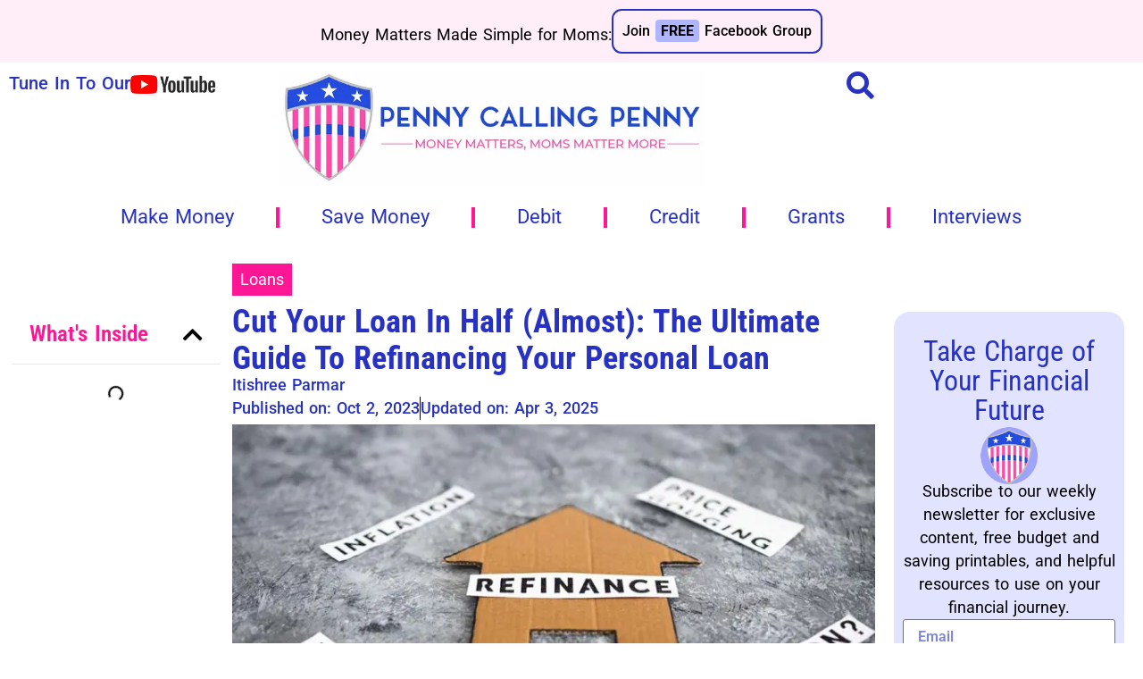

--- FILE ---
content_type: text/html; charset=UTF-8
request_url: https://www.pennycallingpenny.com/can-you-refinance-a-personal-loan/
body_size: 51120
content:
<!doctype html><html lang="en-US"><head><script data-no-optimize="1">var litespeed_docref=sessionStorage.getItem("litespeed_docref");litespeed_docref&&(Object.defineProperty(document,"referrer",{get:function(){return litespeed_docref}}),sessionStorage.removeItem("litespeed_docref"));</script> <meta charset="UTF-8"><meta name="viewport" content="width=device-width, initial-scale=1"><link rel="profile" href="https://gmpg.org/xfn/11"><meta name='robots' content='index, follow, max-image-preview:large, max-snippet:-1, max-video-preview:-1' /><title>How To Refinance A Personal Loan: Step-By-Step Guide | Penny Calling Penny</title><meta name="description" content="Learn how to refinance your personal loan with our easy, step-by-step guide to save money and manage debt more effectively." /><link rel="canonical" href="https://www.pennycallingpenny.com/can-you-refinance-a-personal-loan/" /><meta property="og:locale" content="en_US" /><meta property="og:type" content="article" /><meta property="og:title" content="Cut Your Loan In Half (Almost): The Ultimate Guide To Refinancing Your Personal Loan" /><meta property="og:description" content="Learn how to refinance your personal loan with our easy, step-by-step guide to save money and manage debt more effectively." /><meta property="og:url" content="https://www.pennycallingpenny.com/can-you-refinance-a-personal-loan/" /><meta property="og:site_name" content="Penny Calling Penny" /><meta property="article:publisher" content="https://www.facebook.com/pennycallingpenny/" /><meta property="article:published_time" content="2023-10-02T17:00:00+00:00" /><meta property="article:modified_time" content="2025-04-03T05:56:37+00:00" /><meta property="og:image" content="https://www.pennycallingpenny.com/wp-content/uploads/Can-You-Refinance-a-Personal-Loan.jpg" /><meta property="og:image:width" content="1024" /><meta property="og:image:height" content="678" /><meta property="og:image:type" content="image/jpeg" /><meta name="author" content="Itishree Parmar" /><meta name="twitter:card" content="summary_large_image" /><meta name="twitter:creator" content="@PennyCalling" /><meta name="twitter:site" content="@PennyCalling" /><meta name="twitter:label1" content="Written by" /><meta name="twitter:data1" content="Itishree Parmar" /><meta name="twitter:label2" content="Est. reading time" /><meta name="twitter:data2" content="11 minutes" /> <script type="application/ld+json" class="yoast-schema-graph">{"@context":"https://schema.org","@graph":[{"@type":"Article","@id":"https://www.pennycallingpenny.com/can-you-refinance-a-personal-loan/#article","isPartOf":{"@id":"https://www.pennycallingpenny.com/can-you-refinance-a-personal-loan/"},"author":{"name":"Itishree Parmar","@id":"https://www.pennycallingpenny.com/#/schema/person/b457de1f83f38e0ff972dfdb4101c7fa"},"headline":"Cut Your Loan In Half (Almost): The Ultimate Guide To Refinancing Your Personal Loan","datePublished":"2023-10-02T17:00:00+00:00","dateModified":"2025-04-03T05:56:37+00:00","mainEntityOfPage":{"@id":"https://www.pennycallingpenny.com/can-you-refinance-a-personal-loan/"},"wordCount":2393,"commentCount":0,"publisher":{"@id":"https://www.pennycallingpenny.com/#organization"},"image":{"@id":"https://www.pennycallingpenny.com/can-you-refinance-a-personal-loan/#primaryimage"},"thumbnailUrl":"https://www.pennycallingpenny.com/wp-content/uploads/Can-You-Refinance-a-Personal-Loan.jpg","keywords":["how to refinance a personal loan"],"articleSection":["Loans"],"inLanguage":"en-US","potentialAction":[{"@type":"CommentAction","name":"Comment","target":["https://www.pennycallingpenny.com/can-you-refinance-a-personal-loan/#respond"]}]},{"@type":"WebPage","@id":"https://www.pennycallingpenny.com/can-you-refinance-a-personal-loan/","url":"https://www.pennycallingpenny.com/can-you-refinance-a-personal-loan/","name":"How To Refinance A Personal Loan: Step-By-Step Guide | Penny Calling Penny","isPartOf":{"@id":"https://www.pennycallingpenny.com/#website"},"primaryImageOfPage":{"@id":"https://www.pennycallingpenny.com/can-you-refinance-a-personal-loan/#primaryimage"},"image":{"@id":"https://www.pennycallingpenny.com/can-you-refinance-a-personal-loan/#primaryimage"},"thumbnailUrl":"https://www.pennycallingpenny.com/wp-content/uploads/Can-You-Refinance-a-Personal-Loan.jpg","datePublished":"2023-10-02T17:00:00+00:00","dateModified":"2025-04-03T05:56:37+00:00","description":"Learn how to refinance your personal loan with our easy, step-by-step guide to save money and manage debt more effectively.","breadcrumb":{"@id":"https://www.pennycallingpenny.com/can-you-refinance-a-personal-loan/#breadcrumb"},"inLanguage":"en-US","potentialAction":[{"@type":"ReadAction","target":["https://www.pennycallingpenny.com/can-you-refinance-a-personal-loan/"]}]},{"@type":"ImageObject","inLanguage":"en-US","@id":"https://www.pennycallingpenny.com/can-you-refinance-a-personal-loan/#primaryimage","url":"https://www.pennycallingpenny.com/wp-content/uploads/Can-You-Refinance-a-Personal-Loan.jpg","contentUrl":"https://www.pennycallingpenny.com/wp-content/uploads/Can-You-Refinance-a-Personal-Loan.jpg","width":1024,"height":678,"caption":"How To Refinance A Personal Loan: Step-By-Step Guide"},{"@type":"BreadcrumbList","@id":"https://www.pennycallingpenny.com/can-you-refinance-a-personal-loan/#breadcrumb","itemListElement":[{"@type":"ListItem","position":1,"name":"Penny Calling Penny","item":"https://www.pennycallingpenny.com/"},{"@type":"ListItem","position":2,"name":"Cut Your Loan In Half (Almost): The Ultimate Guide To Refinancing Your Personal Loan"}]},{"@type":"WebSite","@id":"https://www.pennycallingpenny.com/#website","url":"https://www.pennycallingpenny.com/","name":"Penny Calling Penny","description":"","publisher":{"@id":"https://www.pennycallingpenny.com/#organization"},"alternateName":"PCP","potentialAction":[{"@type":"SearchAction","target":{"@type":"EntryPoint","urlTemplate":"https://www.pennycallingpenny.com/?s={search_term_string}"},"query-input":{"@type":"PropertyValueSpecification","valueRequired":true,"valueName":"search_term_string"}}],"inLanguage":"en-US"},{"@type":"Organization","@id":"https://www.pennycallingpenny.com/#organization","name":"Penny Calling Penny","alternateName":"PCP","url":"https://www.pennycallingpenny.com/","logo":{"@type":"ImageObject","inLanguage":"en-US","@id":"https://www.pennycallingpenny.com/#/schema/logo/image/","url":"https://www.pennycallingpenny.com/wp-content/uploads/cropped-new-logo-PCP-2023-1.webp","contentUrl":"https://www.pennycallingpenny.com/wp-content/uploads/cropped-new-logo-PCP-2023-1.webp","width":512,"height":512,"caption":"Penny Calling Penny"},"image":{"@id":"https://www.pennycallingpenny.com/#/schema/logo/image/"},"sameAs":["https://www.facebook.com/pennycallingpenny/","https://x.com/PennyCalling","https://www.instagram.com/pennycallingpenny/","https://www.linkedin.com/company/pennycallingpenny/","https://www.pinterest.com/pennycallingpenny/","https://www.youtube.com/@pennycallingpenny","https://www.tiktok.com/@pennycallingpenny"],"email":"support@pennycallingpenny.com","foundingDate":"2021-09-01"},{"@type":"Person","@id":"https://www.pennycallingpenny.com/#/schema/person/b457de1f83f38e0ff972dfdb4101c7fa","name":"Itishree Parmar","description":"Itishree is a passionate creative writer who has developed a keen interest in personal finance through her own experiences with financial challenges. Through her engaging storytelling, she empowers others to embark on their journey to financial freedom. With her expertise in making and saving money, she is dedicated to exploring innovative strategies to increase income and save effectively. Her love for continuous learning fuels her pursuit of knowledge, as she immerses herself in thought-provoking books to gain fresh insights, which she eagerly shares with others.","sameAs":["https://in.linkedin.com/in/itishree-parmar-04259b149"]}]}</script> <link rel="preload" as="font" href="https://www.pennycallingpenny.com/wp-content/plugins/elementor/assets/lib/font-awesome/webfonts/fa-solid-900.woff2" data-wpacu-preload-local-font="1" crossorigin><link href='https://fonts.gstatic.com' crossorigin rel='preconnect' /><link data-optimized="2" rel="stylesheet" href="https://www.pennycallingpenny.com/wp-content/litespeed/css/69cb542488259e72b0d7f442efc1add4.css?ver=75a79" /> <script type="litespeed/javascript" data-src="https://www.pennycallingpenny.com/wp-includes/js/jquery/jquery.min.js" id="jquery-core-js"></script> <script type="litespeed/javascript" data-src="https://www.pennycallingpenny.com/wp-includes/js/jquery/jquery-migrate.min.js" id="jquery-migrate-js"></script> <link rel="alternate" type="application/rss+xml" title="Podcast RSS feed" href="https://www.pennycallingpenny.com/feed/podcast" /><meta name="generator" content="Elementor 3.28.0; features: additional_custom_breakpoints, e_local_google_fonts; settings: css_print_method-external, google_font-enabled, font_display-auto">
 <script type="litespeed/javascript" data-src="https://www.googletagmanager.com/gtag/js?id=G-NHMNXMTKZH"></script> <script type="litespeed/javascript">window.dataLayer=window.dataLayer||[];function gtag(){dataLayer.push(arguments)}
gtag('js',new Date());gtag('config','G-NHMNXMTKZH')</script>  <script type="litespeed/javascript" data-src="https://kit.fontawesome.com/db7fb1d998.js" crossorigin="anonymous"></script>  <script type="litespeed/javascript">(function(w,d,s,l,i){w[l]=w[l]||[];w[l].push({'gtm.start':new Date().getTime(),event:'gtm.js'});var f=d.getElementsByTagName(s)[0],j=d.createElement(s),dl=l!='dataLayer'?'&l='+l:'';j.async=!0;j.src='https://www.googletagmanager.com/gtm.js?id='+i+dl;f.parentNode.insertBefore(j,f)})(window,document,'script','dataLayer','GTM-TNQQGFM')</script>  <script type="text/javascript" async="async" data-noptimize="1" data-cfasync="false" src="//scripts.scriptwrapper.com/tags/37e52d4f-e20e-41ae-8c34-57168b5b5eec.js"></script> <link rel="icon" href="https://www.pennycallingpenny.com/wp-content/uploads/cropped-cropped-new-logo-PCP-2023-1-32x32.webp" sizes="32x32" /><link rel="icon" href="https://www.pennycallingpenny.com/wp-content/uploads/cropped-cropped-new-logo-PCP-2023-1-192x192.webp" sizes="192x192" /><link rel="apple-touch-icon" href="https://www.pennycallingpenny.com/wp-content/uploads/cropped-cropped-new-logo-PCP-2023-1-180x180.webp" /><meta name="msapplication-TileImage" content="https://www.pennycallingpenny.com/wp-content/uploads/cropped-cropped-new-logo-PCP-2023-1-270x270.webp" /></head><body class="post-template-default single single-post postid-19394 single-format-standard wp-custom-logo wp-embed-responsive non-logged-in hello-elementor theme-default elementor-default elementor-kit-4 elementor-page elementor-page-19394 elementor-page-30872"><noscript><iframe data-lazyloaded="1" src="about:blank" data-litespeed-src="https://www.googletagmanager.com/ns.html?id=GTM-TNQQGFM"
height="0" width="0" style="display:none;visibility:hidden"></iframe></noscript><a class="skip-link screen-reader-text" href="#content">Skip to content</a><header data-elementor-type="header" data-elementor-id="73205" class="elementor elementor-73205 elementor-location-header" data-elementor-post-type="elementor_library"><div class="elementor-element elementor-element-d38a97d e-flex e-con-boxed e-con e-parent" data-id="d38a97d" data-element_type="container" data-settings="{&quot;background_background&quot;:&quot;classic&quot;}"><div class="e-con-inner"><div class="elementor-element elementor-element-0b99345 elementor-hidden-mobile elementor-widget elementor-widget-text-editor" data-id="0b99345" data-element_type="widget" data-widget_type="text-editor.default"><div class="elementor-widget-container"><p>Money Matters Made Simple for Moms:</p></div></div><div class="elementor-element elementor-element-80216dc elementor-widget elementor-widget-html" data-id="80216dc" data-element_type="widget" data-widget_type="html.default"><div class="elementor-widget-container">
<a href="https://www.facebook.com/groups/pennycallingpenny/" style="text-decoration: none;" data-wpel-link="external" target="_blank" rel="noopener"><p style="font-family: Roboto, sans-serif; font-size: 16px; font-weight: 500; color: black;
border: 2px solid #2832c2; border-radius: 11px; padding: 10px; display: inline-block;
background-color: transparent; margin: 0;">
Join <span style="background-color: #afb5ff; color: black; margin: 0px 0px; padding: 3px 6px; border-radius: 4px; font-weight: bold;">FREE</span> Facebook Group</p>
</a></div></div></div></div><div class="elementor-element elementor-element-5c9555a e-con-full e-flex e-con e-parent" data-id="5c9555a" data-element_type="container"><div class="elementor-element elementor-element-4e7d54e e-con-full elementor-hidden-mobile e-flex e-con e-child" data-id="4e7d54e" data-element_type="container"><div class="elementor-element elementor-element-9cb6bc2 mint elementor-widget elementor-widget-heading" data-id="9cb6bc2" data-element_type="widget" data-widget_type="heading.default"><div class="elementor-widget-container">
<span class="elementor-heading-title elementor-size-default"><a href="https://www.youtube.com/@pennycallingpenny" data-wpel-link="external" target="_blank" rel="noopener">Tune In To Our</a></span></div></div><div class="elementor-element elementor-element-ac7fe7c elementor-widget elementor-widget-image" data-id="ac7fe7c" data-element_type="widget" data-widget_type="image.default"><div class="elementor-widget-container">
<a href="https://www.youtube.com/@pennycallingpenny" data-wpel-link="external" target="_blank" rel="noopener">
<picture><source srcset="https://www.pennycallingpenny.com/wp-content/uploads/yt-logo-pcp.jpg.webp 350w, https://www.pennycallingpenny.com/wp-content/uploads/yt-logo-pcp-300x67.jpg.webp 300w" sizes='(max-width: 350px) 100vw, 350px' type="image/webp"><img data-lazyloaded="1" src="[data-uri]" width="350" height="78" data-src="https://www.pennycallingpenny.com/wp-content/uploads/yt-logo-pcp.jpg" class="attachment-full size-full wp-image-102556" alt="YouTube logo" data-srcset="https://www.pennycallingpenny.com/wp-content/uploads/yt-logo-pcp.jpg 350w, https://www.pennycallingpenny.com/wp-content/uploads/yt-logo-pcp-300x67.jpg 300w" data-sizes="(max-width: 350px) 100vw, 350px" data-eio="p" /></picture>								</a></div></div></div><div class="elementor-element elementor-element-c5100fa e-con-full e-flex e-con e-child" data-id="c5100fa" data-element_type="container"><div class="elementor-element elementor-element-71bc178 elementor-widget elementor-widget-image" data-id="71bc178" data-element_type="widget" data-widget_type="image.default"><div class="elementor-widget-container">
<a href="https://www.pennycallingpenny.com" data-wpel-link="internal" target="_self">
<picture><source srcset="https://www.pennycallingpenny.com/wp-content/uploads/PCP-logo-2024.jpg.webp 749w, https://www.pennycallingpenny.com/wp-content/uploads/PCP-logo-2024-300x80.jpg.webp 300w, https://www.pennycallingpenny.com/wp-content/uploads/PCP-logo-2024-150x40.jpg.webp 150w" sizes='(max-width: 749px) 100vw, 749px' type="image/webp"><img data-lazyloaded="1" src="[data-uri]" fetchpriority="high" width="749" height="200" data-src="https://www.pennycallingpenny.com/wp-content/uploads/PCP-logo-2024.jpg" class="attachment-medium_large size-medium_large wp-image-90153" alt="Penny Calling Penny Logo" data-srcset="https://www.pennycallingpenny.com/wp-content/uploads/PCP-logo-2024.jpg 749w, https://www.pennycallingpenny.com/wp-content/uploads/PCP-logo-2024-300x80.jpg 300w, https://www.pennycallingpenny.com/wp-content/uploads/PCP-logo-2024-150x40.jpg 150w" data-sizes="(max-width: 749px) 100vw, 749px" data-eio="p" /></picture>								</a></div></div></div><div class="elementor-element elementor-element-4773a39 e-con-full e-flex e-con e-child" data-id="4773a39" data-element_type="container"><div class="elementor-element elementor-element-287990d elementor-view-default elementor-widget elementor-widget-icon" data-id="287990d" data-element_type="widget" data-widget_type="icon.default"><div class="elementor-widget-container"><div class="elementor-icon-wrapper">
<a class="elementor-icon" href="#elementor-action%3Aaction%3Dpopup%3Aopen%26settings%3DeyJpZCI6Ijk2MCIsInRvZ2dsZSI6ZmFsc2V9">
<i aria-hidden="true" class="fas fa-search"></i>			</a></div></div></div></div></div><div class="elementor-element elementor-element-3a80172 e-con-full e-flex e-con e-parent" data-id="3a80172" data-element_type="container" data-settings="{&quot;background_background&quot;:&quot;classic&quot;,&quot;sticky&quot;:&quot;top&quot;,&quot;sticky_on&quot;:[&quot;desktop&quot;,&quot;tablet&quot;,&quot;mobile&quot;],&quot;sticky_offset&quot;:0,&quot;sticky_effects_offset&quot;:0,&quot;sticky_anchor_link_offset&quot;:0}"><div class="elementor-element elementor-element-bf4c03d elementor-nav-menu--stretch elementor-nav-menu__text-align-center elementor-nav-menu__align-center elementor-nav-menu--dropdown-mobile elementor-hidden-tablet elementor-hidden-mobile elementor-nav-menu--toggle elementor-nav-menu--burger elementor-widget elementor-widget-nav-menu" data-id="bf4c03d" data-element_type="widget" data-settings="{&quot;full_width&quot;:&quot;stretch&quot;,&quot;layout&quot;:&quot;horizontal&quot;,&quot;submenu_icon&quot;:{&quot;value&quot;:&quot;&lt;i class=\&quot;fas fa-caret-down\&quot;&gt;&lt;\/i&gt;&quot;,&quot;library&quot;:&quot;fa-solid&quot;},&quot;toggle&quot;:&quot;burger&quot;}" data-widget_type="nav-menu.default"><div class="elementor-widget-container"><nav aria-label="Menu" class="elementor-nav-menu--main elementor-nav-menu__container elementor-nav-menu--layout-horizontal e--pointer-none"><ul id="menu-1-bf4c03d" class="elementor-nav-menu"><li class="menu-item menu-item-type-custom menu-item-object-custom menu-item-has-children menu-item-25135"><a href="#" class="elementor-item elementor-item-anchor">Make Money</a><ul class="sub-menu elementor-nav-menu--dropdown"><li class="menu-item menu-item-type-post_type menu-item-object-page menu-item-69509"><a href="https://www.pennycallingpenny.com/category-side-jobs/" class="elementor-sub-item" data-wpel-link="internal" target="_self">Side Jobs</a></li><li class="menu-item menu-item-type-post_type menu-item-object-page menu-item-69508"><a href="https://www.pennycallingpenny.com/category-work-from-home/" class="elementor-sub-item" data-wpel-link="internal" target="_self">Work From Home</a></li><li class="menu-item menu-item-type-post_type menu-item-object-page menu-item-69510"><a href="https://www.pennycallingpenny.com/category-easy-money/" class="elementor-sub-item" data-wpel-link="internal" target="_self">Easy Money</a></li><li class="menu-item menu-item-type-post_type menu-item-object-page menu-item-69511"><a href="https://www.pennycallingpenny.com/category-make-money/" class="elementor-sub-item" data-wpel-link="internal" target="_self">Make More   <i class="fa-solid fa-angles-right"></i></a></li></ul></li><li class="menu-item menu-item-type-custom menu-item-object-custom menu-item-has-children menu-item-25136"><a href="#" class="elementor-item elementor-item-anchor">Save Money</a><ul class="sub-menu elementor-nav-menu--dropdown"><li class="menu-item menu-item-type-post_type menu-item-object-page menu-item-69652"><a href="https://www.pennycallingpenny.com/category-how-to-save/" class="elementor-sub-item" data-wpel-link="internal" target="_self">How To Save</a></li><li class="menu-item menu-item-type-post_type menu-item-object-page menu-item-69651"><a href="https://www.pennycallingpenny.com/category-tips/" class="elementor-sub-item" data-wpel-link="internal" target="_self">Saving Tips</a></li><li class="menu-item menu-item-type-post_type menu-item-object-page menu-item-69653"><a href="https://www.pennycallingpenny.com/category-deals-and-freebies/" class="elementor-sub-item" data-wpel-link="internal" target="_self">Deals And Freebies</a></li><li class="menu-item menu-item-type-post_type menu-item-object-page menu-item-69654"><a href="https://www.pennycallingpenny.com/category-save-money/" class="elementor-sub-item" data-wpel-link="internal" target="_self">Save More   <i class="fa-solid fa-angles-right"></i></a></li></ul></li><li class="menu-item menu-item-type-custom menu-item-object-custom menu-item-has-children menu-item-25138"><a href="#" class="elementor-item elementor-item-anchor">Debit</a><ul class="sub-menu elementor-nav-menu--dropdown"><li class="menu-item menu-item-type-custom menu-item-object-custom menu-item-has-children menu-item-69698"><a href="#" class="elementor-sub-item elementor-item-anchor">Debt</a><ul class="sub-menu elementor-nav-menu--dropdown"><li class="menu-item menu-item-type-post_type menu-item-object-page menu-item-69700"><a href="https://www.pennycallingpenny.com/category-how-to/" class="elementor-sub-item" data-wpel-link="internal" target="_self">Debt Free</a></li><li class="menu-item menu-item-type-post_type menu-item-object-page menu-item-69702"><a href="https://www.pennycallingpenny.com/category-loans/" class="elementor-sub-item" data-wpel-link="internal" target="_self">Loans</a></li><li class="menu-item menu-item-type-post_type menu-item-object-page menu-item-69701"><a href="https://www.pennycallingpenny.com/category-credit-card/" class="elementor-sub-item" data-wpel-link="internal" target="_self">Credit Cards And Score</a></li><li class="menu-item menu-item-type-post_type menu-item-object-page menu-item-69699"><a href="https://www.pennycallingpenny.com/category-explore-more/" class="elementor-sub-item" data-wpel-link="internal" target="_self">More On Debt   <i class="fa-solid fa-angles-right"></i></a></li></ul></li><li class="menu-item menu-item-type-custom menu-item-object-custom menu-item-25139"><a href="https://www.pennycallingpenny.com/category-insurance/" class="elementor-sub-item" data-wpel-link="internal" target="_self">Insurance</a></li></ul></li><li class="menu-item menu-item-type-custom menu-item-object-custom menu-item-has-children menu-item-25144"><a href="#" class="elementor-item elementor-item-anchor">Credit</a><ul class="sub-menu elementor-nav-menu--dropdown"><li class="menu-item menu-item-type-custom menu-item-object-custom menu-item-has-children menu-item-69733"><a href="#" class="elementor-sub-item elementor-item-anchor">Budget</a><ul class="sub-menu elementor-nav-menu--dropdown"><li class="menu-item menu-item-type-post_type menu-item-object-page menu-item-69731"><a href="https://www.pennycallingpenny.com/category-how-to-create/" class="elementor-sub-item" data-wpel-link="internal" target="_self">Create Budget</a></li><li class="menu-item menu-item-type-post_type menu-item-object-page menu-item-69732"><a href="https://www.pennycallingpenny.com/category-how-to-manage/" class="elementor-sub-item" data-wpel-link="internal" target="_self">Manage Budget</a></li></ul></li><li class="menu-item menu-item-type-custom menu-item-object-custom menu-item-has-children menu-item-69809"><a href="#" class="elementor-sub-item elementor-item-anchor">Invest</a><ul class="sub-menu elementor-nav-menu--dropdown"><li class="menu-item menu-item-type-post_type menu-item-object-page menu-item-69806"><a href="https://www.pennycallingpenny.com/category-investing-101/" class="elementor-sub-item" data-wpel-link="internal" target="_self">Investing 101</a></li><li class="menu-item menu-item-type-post_type menu-item-object-page menu-item-69807"><a href="https://www.pennycallingpenny.com/category-build-your-wealth/" class="elementor-sub-item" data-wpel-link="internal" target="_self">Build Your Wealth</a></li><li class="menu-item menu-item-type-post_type menu-item-object-page menu-item-69808"><a href="https://www.pennycallingpenny.com/category-home-services/" class="elementor-sub-item" data-wpel-link="internal" target="_self">Home Ownership</a></li></ul></li></ul></li><li class="menu-item menu-item-type-post_type menu-item-object-page menu-item-69396"><a href="https://www.pennycallingpenny.com/category-grants/" class="elementor-item" data-wpel-link="internal" target="_self">Grants</a></li><li class="menu-item menu-item-type-custom menu-item-object-custom menu-item-102533"><a href="https://www.pennycallingpenny.com/interviews/" class="elementor-item" data-wpel-link="internal" target="_self">Interviews</a></li></ul></nav><div class="elementor-menu-toggle" role="button" tabindex="0" aria-label="Menu Toggle" aria-expanded="false">
<i aria-hidden="true" role="presentation" class="elementor-menu-toggle__icon--open eicon-menu-bar"></i><i aria-hidden="true" role="presentation" class="elementor-menu-toggle__icon--close eicon-close"></i></div><nav class="elementor-nav-menu--dropdown elementor-nav-menu__container" aria-hidden="true"><ul id="menu-2-bf4c03d" class="elementor-nav-menu"><li class="menu-item menu-item-type-custom menu-item-object-custom menu-item-has-children menu-item-25135"><a href="#" class="elementor-item elementor-item-anchor" tabindex="-1">Make Money</a><ul class="sub-menu elementor-nav-menu--dropdown"><li class="menu-item menu-item-type-post_type menu-item-object-page menu-item-69509"><a href="https://www.pennycallingpenny.com/category-side-jobs/" class="elementor-sub-item" tabindex="-1" data-wpel-link="internal" target="_self">Side Jobs</a></li><li class="menu-item menu-item-type-post_type menu-item-object-page menu-item-69508"><a href="https://www.pennycallingpenny.com/category-work-from-home/" class="elementor-sub-item" tabindex="-1" data-wpel-link="internal" target="_self">Work From Home</a></li><li class="menu-item menu-item-type-post_type menu-item-object-page menu-item-69510"><a href="https://www.pennycallingpenny.com/category-easy-money/" class="elementor-sub-item" tabindex="-1" data-wpel-link="internal" target="_self">Easy Money</a></li><li class="menu-item menu-item-type-post_type menu-item-object-page menu-item-69511"><a href="https://www.pennycallingpenny.com/category-make-money/" class="elementor-sub-item" tabindex="-1" data-wpel-link="internal" target="_self">Make More   <i class="fa-solid fa-angles-right"></i></a></li></ul></li><li class="menu-item menu-item-type-custom menu-item-object-custom menu-item-has-children menu-item-25136"><a href="#" class="elementor-item elementor-item-anchor" tabindex="-1">Save Money</a><ul class="sub-menu elementor-nav-menu--dropdown"><li class="menu-item menu-item-type-post_type menu-item-object-page menu-item-69652"><a href="https://www.pennycallingpenny.com/category-how-to-save/" class="elementor-sub-item" tabindex="-1" data-wpel-link="internal" target="_self">How To Save</a></li><li class="menu-item menu-item-type-post_type menu-item-object-page menu-item-69651"><a href="https://www.pennycallingpenny.com/category-tips/" class="elementor-sub-item" tabindex="-1" data-wpel-link="internal" target="_self">Saving Tips</a></li><li class="menu-item menu-item-type-post_type menu-item-object-page menu-item-69653"><a href="https://www.pennycallingpenny.com/category-deals-and-freebies/" class="elementor-sub-item" tabindex="-1" data-wpel-link="internal" target="_self">Deals And Freebies</a></li><li class="menu-item menu-item-type-post_type menu-item-object-page menu-item-69654"><a href="https://www.pennycallingpenny.com/category-save-money/" class="elementor-sub-item" tabindex="-1" data-wpel-link="internal" target="_self">Save More   <i class="fa-solid fa-angles-right"></i></a></li></ul></li><li class="menu-item menu-item-type-custom menu-item-object-custom menu-item-has-children menu-item-25138"><a href="#" class="elementor-item elementor-item-anchor" tabindex="-1">Debit</a><ul class="sub-menu elementor-nav-menu--dropdown"><li class="menu-item menu-item-type-custom menu-item-object-custom menu-item-has-children menu-item-69698"><a href="#" class="elementor-sub-item elementor-item-anchor" tabindex="-1">Debt</a><ul class="sub-menu elementor-nav-menu--dropdown"><li class="menu-item menu-item-type-post_type menu-item-object-page menu-item-69700"><a href="https://www.pennycallingpenny.com/category-how-to/" class="elementor-sub-item" tabindex="-1" data-wpel-link="internal" target="_self">Debt Free</a></li><li class="menu-item menu-item-type-post_type menu-item-object-page menu-item-69702"><a href="https://www.pennycallingpenny.com/category-loans/" class="elementor-sub-item" tabindex="-1" data-wpel-link="internal" target="_self">Loans</a></li><li class="menu-item menu-item-type-post_type menu-item-object-page menu-item-69701"><a href="https://www.pennycallingpenny.com/category-credit-card/" class="elementor-sub-item" tabindex="-1" data-wpel-link="internal" target="_self">Credit Cards And Score</a></li><li class="menu-item menu-item-type-post_type menu-item-object-page menu-item-69699"><a href="https://www.pennycallingpenny.com/category-explore-more/" class="elementor-sub-item" tabindex="-1" data-wpel-link="internal" target="_self">More On Debt   <i class="fa-solid fa-angles-right"></i></a></li></ul></li><li class="menu-item menu-item-type-custom menu-item-object-custom menu-item-25139"><a href="https://www.pennycallingpenny.com/category-insurance/" class="elementor-sub-item" tabindex="-1" data-wpel-link="internal" target="_self">Insurance</a></li></ul></li><li class="menu-item menu-item-type-custom menu-item-object-custom menu-item-has-children menu-item-25144"><a href="#" class="elementor-item elementor-item-anchor" tabindex="-1">Credit</a><ul class="sub-menu elementor-nav-menu--dropdown"><li class="menu-item menu-item-type-custom menu-item-object-custom menu-item-has-children menu-item-69733"><a href="#" class="elementor-sub-item elementor-item-anchor" tabindex="-1">Budget</a><ul class="sub-menu elementor-nav-menu--dropdown"><li class="menu-item menu-item-type-post_type menu-item-object-page menu-item-69731"><a href="https://www.pennycallingpenny.com/category-how-to-create/" class="elementor-sub-item" tabindex="-1" data-wpel-link="internal" target="_self">Create Budget</a></li><li class="menu-item menu-item-type-post_type menu-item-object-page menu-item-69732"><a href="https://www.pennycallingpenny.com/category-how-to-manage/" class="elementor-sub-item" tabindex="-1" data-wpel-link="internal" target="_self">Manage Budget</a></li></ul></li><li class="menu-item menu-item-type-custom menu-item-object-custom menu-item-has-children menu-item-69809"><a href="#" class="elementor-sub-item elementor-item-anchor" tabindex="-1">Invest</a><ul class="sub-menu elementor-nav-menu--dropdown"><li class="menu-item menu-item-type-post_type menu-item-object-page menu-item-69806"><a href="https://www.pennycallingpenny.com/category-investing-101/" class="elementor-sub-item" tabindex="-1" data-wpel-link="internal" target="_self">Investing 101</a></li><li class="menu-item menu-item-type-post_type menu-item-object-page menu-item-69807"><a href="https://www.pennycallingpenny.com/category-build-your-wealth/" class="elementor-sub-item" tabindex="-1" data-wpel-link="internal" target="_self">Build Your Wealth</a></li><li class="menu-item menu-item-type-post_type menu-item-object-page menu-item-69808"><a href="https://www.pennycallingpenny.com/category-home-services/" class="elementor-sub-item" tabindex="-1" data-wpel-link="internal" target="_self">Home Ownership</a></li></ul></li></ul></li><li class="menu-item menu-item-type-post_type menu-item-object-page menu-item-69396"><a href="https://www.pennycallingpenny.com/category-grants/" class="elementor-item" tabindex="-1" data-wpel-link="internal" target="_self">Grants</a></li><li class="menu-item menu-item-type-custom menu-item-object-custom menu-item-102533"><a href="https://www.pennycallingpenny.com/interviews/" class="elementor-item" tabindex="-1" data-wpel-link="internal" target="_self">Interviews</a></li></ul></nav></div></div><div class="elementor-element elementor-element-fddfb2c e-flex e-con-boxed e-con e-child" data-id="fddfb2c" data-element_type="container"><div class="e-con-inner"><div class="elementor-element elementor-element-83f81b4 e-con-full elementor-hidden-desktop e-flex e-con e-child" data-id="83f81b4" data-element_type="container" data-settings="{&quot;sticky&quot;:&quot;top&quot;,&quot;sticky_on&quot;:[&quot;tablet&quot;,&quot;mobile&quot;],&quot;sticky_offset&quot;:0,&quot;sticky_effects_offset&quot;:0,&quot;sticky_anchor_link_offset&quot;:0}"><div class="elementor-element elementor-element-b6d431d mint elementor-hidden-tablet elementor-widget elementor-widget-heading" data-id="b6d431d" data-element_type="widget" data-widget_type="heading.default"><div class="elementor-widget-container">
<span class="elementor-heading-title elementor-size-default"><a href="https://www.youtube.com/@pennycallingpenny" data-wpel-link="external" target="_blank" rel="noopener">Tune In To Our</a></span></div></div><div class="elementor-element elementor-element-53f05ec elementor-hidden-tablet elementor-widget elementor-widget-image" data-id="53f05ec" data-element_type="widget" data-widget_type="image.default"><div class="elementor-widget-container">
<a href="https://www.youtube.com/@pennycallingpenny" data-wpel-link="external" target="_blank" rel="noopener">
<picture><source srcset="https://www.pennycallingpenny.com/wp-content/uploads/yt-logo-pcp.jpg.webp 350w, https://www.pennycallingpenny.com/wp-content/uploads/yt-logo-pcp-300x67.jpg.webp 300w" sizes='(max-width: 350px) 100vw, 350px' type="image/webp"><img data-lazyloaded="1" src="[data-uri]" width="350" height="78" data-src="https://www.pennycallingpenny.com/wp-content/uploads/yt-logo-pcp.jpg" class="attachment-full size-full wp-image-102556" alt="YouTube logo" data-srcset="https://www.pennycallingpenny.com/wp-content/uploads/yt-logo-pcp.jpg 350w, https://www.pennycallingpenny.com/wp-content/uploads/yt-logo-pcp-300x67.jpg 300w" data-sizes="(max-width: 350px) 100vw, 350px" data-eio="p" /></picture>								</a></div></div></div><div class="elementor-element elementor-element-b8617bf elementor-nav-menu--stretch elementor-nav-menu__align-center elementor-nav-menu--dropdown-mobile elementor-hidden-desktop elementor-nav-menu__text-align-aside elementor-nav-menu--toggle elementor-nav-menu--burger elementor-widget elementor-widget-nav-menu" data-id="b8617bf" data-element_type="widget" data-settings="{&quot;full_width&quot;:&quot;stretch&quot;,&quot;layout&quot;:&quot;horizontal&quot;,&quot;submenu_icon&quot;:{&quot;value&quot;:&quot;&lt;i class=\&quot;fas fa-caret-down\&quot;&gt;&lt;\/i&gt;&quot;,&quot;library&quot;:&quot;fa-solid&quot;},&quot;toggle&quot;:&quot;burger&quot;}" data-widget_type="nav-menu.default"><div class="elementor-widget-container"><nav aria-label="Menu" class="elementor-nav-menu--main elementor-nav-menu__container elementor-nav-menu--layout-horizontal e--pointer-none"><ul id="menu-1-b8617bf" class="elementor-nav-menu"><li class="menu-item menu-item-type-custom menu-item-object-custom menu-item-has-children menu-item-25135"><a href="#" class="elementor-item elementor-item-anchor">Make Money</a><ul class="sub-menu elementor-nav-menu--dropdown"><li class="menu-item menu-item-type-post_type menu-item-object-page menu-item-69509"><a href="https://www.pennycallingpenny.com/category-side-jobs/" class="elementor-sub-item" data-wpel-link="internal" target="_self">Side Jobs</a></li><li class="menu-item menu-item-type-post_type menu-item-object-page menu-item-69508"><a href="https://www.pennycallingpenny.com/category-work-from-home/" class="elementor-sub-item" data-wpel-link="internal" target="_self">Work From Home</a></li><li class="menu-item menu-item-type-post_type menu-item-object-page menu-item-69510"><a href="https://www.pennycallingpenny.com/category-easy-money/" class="elementor-sub-item" data-wpel-link="internal" target="_self">Easy Money</a></li><li class="menu-item menu-item-type-post_type menu-item-object-page menu-item-69511"><a href="https://www.pennycallingpenny.com/category-make-money/" class="elementor-sub-item" data-wpel-link="internal" target="_self">Make More   <i class="fa-solid fa-angles-right"></i></a></li></ul></li><li class="menu-item menu-item-type-custom menu-item-object-custom menu-item-has-children menu-item-25136"><a href="#" class="elementor-item elementor-item-anchor">Save Money</a><ul class="sub-menu elementor-nav-menu--dropdown"><li class="menu-item menu-item-type-post_type menu-item-object-page menu-item-69652"><a href="https://www.pennycallingpenny.com/category-how-to-save/" class="elementor-sub-item" data-wpel-link="internal" target="_self">How To Save</a></li><li class="menu-item menu-item-type-post_type menu-item-object-page menu-item-69651"><a href="https://www.pennycallingpenny.com/category-tips/" class="elementor-sub-item" data-wpel-link="internal" target="_self">Saving Tips</a></li><li class="menu-item menu-item-type-post_type menu-item-object-page menu-item-69653"><a href="https://www.pennycallingpenny.com/category-deals-and-freebies/" class="elementor-sub-item" data-wpel-link="internal" target="_self">Deals And Freebies</a></li><li class="menu-item menu-item-type-post_type menu-item-object-page menu-item-69654"><a href="https://www.pennycallingpenny.com/category-save-money/" class="elementor-sub-item" data-wpel-link="internal" target="_self">Save More   <i class="fa-solid fa-angles-right"></i></a></li></ul></li><li class="menu-item menu-item-type-custom menu-item-object-custom menu-item-has-children menu-item-25138"><a href="#" class="elementor-item elementor-item-anchor">Debit</a><ul class="sub-menu elementor-nav-menu--dropdown"><li class="menu-item menu-item-type-custom menu-item-object-custom menu-item-has-children menu-item-69698"><a href="#" class="elementor-sub-item elementor-item-anchor">Debt</a><ul class="sub-menu elementor-nav-menu--dropdown"><li class="menu-item menu-item-type-post_type menu-item-object-page menu-item-69700"><a href="https://www.pennycallingpenny.com/category-how-to/" class="elementor-sub-item" data-wpel-link="internal" target="_self">Debt Free</a></li><li class="menu-item menu-item-type-post_type menu-item-object-page menu-item-69702"><a href="https://www.pennycallingpenny.com/category-loans/" class="elementor-sub-item" data-wpel-link="internal" target="_self">Loans</a></li><li class="menu-item menu-item-type-post_type menu-item-object-page menu-item-69701"><a href="https://www.pennycallingpenny.com/category-credit-card/" class="elementor-sub-item" data-wpel-link="internal" target="_self">Credit Cards And Score</a></li><li class="menu-item menu-item-type-post_type menu-item-object-page menu-item-69699"><a href="https://www.pennycallingpenny.com/category-explore-more/" class="elementor-sub-item" data-wpel-link="internal" target="_self">More On Debt   <i class="fa-solid fa-angles-right"></i></a></li></ul></li><li class="menu-item menu-item-type-custom menu-item-object-custom menu-item-25139"><a href="https://www.pennycallingpenny.com/category-insurance/" class="elementor-sub-item" data-wpel-link="internal" target="_self">Insurance</a></li></ul></li><li class="menu-item menu-item-type-custom menu-item-object-custom menu-item-has-children menu-item-25144"><a href="#" class="elementor-item elementor-item-anchor">Credit</a><ul class="sub-menu elementor-nav-menu--dropdown"><li class="menu-item menu-item-type-custom menu-item-object-custom menu-item-has-children menu-item-69733"><a href="#" class="elementor-sub-item elementor-item-anchor">Budget</a><ul class="sub-menu elementor-nav-menu--dropdown"><li class="menu-item menu-item-type-post_type menu-item-object-page menu-item-69731"><a href="https://www.pennycallingpenny.com/category-how-to-create/" class="elementor-sub-item" data-wpel-link="internal" target="_self">Create Budget</a></li><li class="menu-item menu-item-type-post_type menu-item-object-page menu-item-69732"><a href="https://www.pennycallingpenny.com/category-how-to-manage/" class="elementor-sub-item" data-wpel-link="internal" target="_self">Manage Budget</a></li></ul></li><li class="menu-item menu-item-type-custom menu-item-object-custom menu-item-has-children menu-item-69809"><a href="#" class="elementor-sub-item elementor-item-anchor">Invest</a><ul class="sub-menu elementor-nav-menu--dropdown"><li class="menu-item menu-item-type-post_type menu-item-object-page menu-item-69806"><a href="https://www.pennycallingpenny.com/category-investing-101/" class="elementor-sub-item" data-wpel-link="internal" target="_self">Investing 101</a></li><li class="menu-item menu-item-type-post_type menu-item-object-page menu-item-69807"><a href="https://www.pennycallingpenny.com/category-build-your-wealth/" class="elementor-sub-item" data-wpel-link="internal" target="_self">Build Your Wealth</a></li><li class="menu-item menu-item-type-post_type menu-item-object-page menu-item-69808"><a href="https://www.pennycallingpenny.com/category-home-services/" class="elementor-sub-item" data-wpel-link="internal" target="_self">Home Ownership</a></li></ul></li></ul></li><li class="menu-item menu-item-type-post_type menu-item-object-page menu-item-69396"><a href="https://www.pennycallingpenny.com/category-grants/" class="elementor-item" data-wpel-link="internal" target="_self">Grants</a></li><li class="menu-item menu-item-type-custom menu-item-object-custom menu-item-102533"><a href="https://www.pennycallingpenny.com/interviews/" class="elementor-item" data-wpel-link="internal" target="_self">Interviews</a></li></ul></nav><div class="elementor-menu-toggle" role="button" tabindex="0" aria-label="Menu Toggle" aria-expanded="false">
<i aria-hidden="true" role="presentation" class="elementor-menu-toggle__icon--open eicon-menu-bar"></i><i aria-hidden="true" role="presentation" class="elementor-menu-toggle__icon--close eicon-close"></i></div><nav class="elementor-nav-menu--dropdown elementor-nav-menu__container" aria-hidden="true"><ul id="menu-2-b8617bf" class="elementor-nav-menu"><li class="menu-item menu-item-type-custom menu-item-object-custom menu-item-has-children menu-item-25135"><a href="#" class="elementor-item elementor-item-anchor" tabindex="-1">Make Money</a><ul class="sub-menu elementor-nav-menu--dropdown"><li class="menu-item menu-item-type-post_type menu-item-object-page menu-item-69509"><a href="https://www.pennycallingpenny.com/category-side-jobs/" class="elementor-sub-item" tabindex="-1" data-wpel-link="internal" target="_self">Side Jobs</a></li><li class="menu-item menu-item-type-post_type menu-item-object-page menu-item-69508"><a href="https://www.pennycallingpenny.com/category-work-from-home/" class="elementor-sub-item" tabindex="-1" data-wpel-link="internal" target="_self">Work From Home</a></li><li class="menu-item menu-item-type-post_type menu-item-object-page menu-item-69510"><a href="https://www.pennycallingpenny.com/category-easy-money/" class="elementor-sub-item" tabindex="-1" data-wpel-link="internal" target="_self">Easy Money</a></li><li class="menu-item menu-item-type-post_type menu-item-object-page menu-item-69511"><a href="https://www.pennycallingpenny.com/category-make-money/" class="elementor-sub-item" tabindex="-1" data-wpel-link="internal" target="_self">Make More   <i class="fa-solid fa-angles-right"></i></a></li></ul></li><li class="menu-item menu-item-type-custom menu-item-object-custom menu-item-has-children menu-item-25136"><a href="#" class="elementor-item elementor-item-anchor" tabindex="-1">Save Money</a><ul class="sub-menu elementor-nav-menu--dropdown"><li class="menu-item menu-item-type-post_type menu-item-object-page menu-item-69652"><a href="https://www.pennycallingpenny.com/category-how-to-save/" class="elementor-sub-item" tabindex="-1" data-wpel-link="internal" target="_self">How To Save</a></li><li class="menu-item menu-item-type-post_type menu-item-object-page menu-item-69651"><a href="https://www.pennycallingpenny.com/category-tips/" class="elementor-sub-item" tabindex="-1" data-wpel-link="internal" target="_self">Saving Tips</a></li><li class="menu-item menu-item-type-post_type menu-item-object-page menu-item-69653"><a href="https://www.pennycallingpenny.com/category-deals-and-freebies/" class="elementor-sub-item" tabindex="-1" data-wpel-link="internal" target="_self">Deals And Freebies</a></li><li class="menu-item menu-item-type-post_type menu-item-object-page menu-item-69654"><a href="https://www.pennycallingpenny.com/category-save-money/" class="elementor-sub-item" tabindex="-1" data-wpel-link="internal" target="_self">Save More   <i class="fa-solid fa-angles-right"></i></a></li></ul></li><li class="menu-item menu-item-type-custom menu-item-object-custom menu-item-has-children menu-item-25138"><a href="#" class="elementor-item elementor-item-anchor" tabindex="-1">Debit</a><ul class="sub-menu elementor-nav-menu--dropdown"><li class="menu-item menu-item-type-custom menu-item-object-custom menu-item-has-children menu-item-69698"><a href="#" class="elementor-sub-item elementor-item-anchor" tabindex="-1">Debt</a><ul class="sub-menu elementor-nav-menu--dropdown"><li class="menu-item menu-item-type-post_type menu-item-object-page menu-item-69700"><a href="https://www.pennycallingpenny.com/category-how-to/" class="elementor-sub-item" tabindex="-1" data-wpel-link="internal" target="_self">Debt Free</a></li><li class="menu-item menu-item-type-post_type menu-item-object-page menu-item-69702"><a href="https://www.pennycallingpenny.com/category-loans/" class="elementor-sub-item" tabindex="-1" data-wpel-link="internal" target="_self">Loans</a></li><li class="menu-item menu-item-type-post_type menu-item-object-page menu-item-69701"><a href="https://www.pennycallingpenny.com/category-credit-card/" class="elementor-sub-item" tabindex="-1" data-wpel-link="internal" target="_self">Credit Cards And Score</a></li><li class="menu-item menu-item-type-post_type menu-item-object-page menu-item-69699"><a href="https://www.pennycallingpenny.com/category-explore-more/" class="elementor-sub-item" tabindex="-1" data-wpel-link="internal" target="_self">More On Debt   <i class="fa-solid fa-angles-right"></i></a></li></ul></li><li class="menu-item menu-item-type-custom menu-item-object-custom menu-item-25139"><a href="https://www.pennycallingpenny.com/category-insurance/" class="elementor-sub-item" tabindex="-1" data-wpel-link="internal" target="_self">Insurance</a></li></ul></li><li class="menu-item menu-item-type-custom menu-item-object-custom menu-item-has-children menu-item-25144"><a href="#" class="elementor-item elementor-item-anchor" tabindex="-1">Credit</a><ul class="sub-menu elementor-nav-menu--dropdown"><li class="menu-item menu-item-type-custom menu-item-object-custom menu-item-has-children menu-item-69733"><a href="#" class="elementor-sub-item elementor-item-anchor" tabindex="-1">Budget</a><ul class="sub-menu elementor-nav-menu--dropdown"><li class="menu-item menu-item-type-post_type menu-item-object-page menu-item-69731"><a href="https://www.pennycallingpenny.com/category-how-to-create/" class="elementor-sub-item" tabindex="-1" data-wpel-link="internal" target="_self">Create Budget</a></li><li class="menu-item menu-item-type-post_type menu-item-object-page menu-item-69732"><a href="https://www.pennycallingpenny.com/category-how-to-manage/" class="elementor-sub-item" tabindex="-1" data-wpel-link="internal" target="_self">Manage Budget</a></li></ul></li><li class="menu-item menu-item-type-custom menu-item-object-custom menu-item-has-children menu-item-69809"><a href="#" class="elementor-sub-item elementor-item-anchor" tabindex="-1">Invest</a><ul class="sub-menu elementor-nav-menu--dropdown"><li class="menu-item menu-item-type-post_type menu-item-object-page menu-item-69806"><a href="https://www.pennycallingpenny.com/category-investing-101/" class="elementor-sub-item" tabindex="-1" data-wpel-link="internal" target="_self">Investing 101</a></li><li class="menu-item menu-item-type-post_type menu-item-object-page menu-item-69807"><a href="https://www.pennycallingpenny.com/category-build-your-wealth/" class="elementor-sub-item" tabindex="-1" data-wpel-link="internal" target="_self">Build Your Wealth</a></li><li class="menu-item menu-item-type-post_type menu-item-object-page menu-item-69808"><a href="https://www.pennycallingpenny.com/category-home-services/" class="elementor-sub-item" tabindex="-1" data-wpel-link="internal" target="_self">Home Ownership</a></li></ul></li></ul></li><li class="menu-item menu-item-type-post_type menu-item-object-page menu-item-69396"><a href="https://www.pennycallingpenny.com/category-grants/" class="elementor-item" tabindex="-1" data-wpel-link="internal" target="_self">Grants</a></li><li class="menu-item menu-item-type-custom menu-item-object-custom menu-item-102533"><a href="https://www.pennycallingpenny.com/interviews/" class="elementor-item" tabindex="-1" data-wpel-link="internal" target="_self">Interviews</a></li></ul></nav></div></div></div></div></div></header><article data-elementor-type="single-post" data-elementor-id="30872" class="elementor elementor-30872 elementor-location-single post-19394 post type-post status-publish format-standard has-post-thumbnail hentry category-loans tag-how-to-refinance-a-personal-loan" data-elementor-post-type="elementor_library"><div class="elementor-element elementor-element-7ee41cdb e-grid e-con-full e-con e-parent" data-id="7ee41cdb" data-element_type="container"><div class="elementor-element elementor-element-d584cf6 e-con-full elementor-hidden-tablet elementor-hidden-mobile e-flex e-con e-child" data-id="d584cf6" data-element_type="container"><div class="elementor-element elementor-element-1883e89d tex elementor-toc--minimized-on-desktop elementor-widget elementor-widget-table-of-contents" data-id="1883e89d" data-element_type="widget" data-settings="{&quot;headings_by_tags&quot;:[&quot;h2&quot;,&quot;h3&quot;],&quot;exclude_headings_by_selector&quot;:[],&quot;marker_view&quot;:&quot;bullets&quot;,&quot;icon&quot;:{&quot;value&quot;:&quot;&quot;,&quot;library&quot;:&quot;&quot;},&quot;sticky_on&quot;:[&quot;desktop&quot;],&quot;sticky_offset&quot;:72,&quot;sticky_effects_offset&quot;:4,&quot;sticky_parent&quot;:&quot;yes&quot;,&quot;_animation&quot;:&quot;none&quot;,&quot;min_height&quot;:{&quot;unit&quot;:&quot;custom&quot;,&quot;size&quot;:&quot;&quot;,&quot;sizes&quot;:[]},&quot;min_height_tablet&quot;:{&quot;unit&quot;:&quot;custom&quot;,&quot;size&quot;:&quot;&quot;,&quot;sizes&quot;:[]},&quot;min_height_mobile&quot;:{&quot;unit&quot;:&quot;custom&quot;,&quot;size&quot;:&quot;&quot;,&quot;sizes&quot;:[]},&quot;sticky&quot;:&quot;top&quot;,&quot;container&quot;:&quot;article&quot;,&quot;minimized_on&quot;:&quot;desktop&quot;,&quot;no_headings_message&quot;:&quot;No headings were found on this page.&quot;,&quot;minimize_box&quot;:&quot;yes&quot;,&quot;hierarchical_view&quot;:&quot;yes&quot;,&quot;sticky_anchor_link_offset&quot;:0}" data-widget_type="table-of-contents.default"><div class="elementor-widget-container"><div class="elementor-toc__header"><div class="elementor-toc__header-title">
What's Inside</div><div class="elementor-toc__toggle-button elementor-toc__toggle-button--expand" role="button" tabindex="0" aria-controls="elementor-toc__1883e89d" aria-expanded="true" aria-label="Open table of contents"><i aria-hidden="true" class="fas fa-chevron-down"></i></div><div class="elementor-toc__toggle-button elementor-toc__toggle-button--collapse" role="button" tabindex="0" aria-controls="elementor-toc__1883e89d" aria-expanded="true" aria-label="Close table of contents"><i aria-hidden="true" class="fas fa-chevron-up"></i></div></div><div id="elementor-toc__1883e89d" class="elementor-toc__body"><div class="elementor-toc__spinner-container">
<i class="elementor-toc__spinner eicon-animation-spin eicon-loading" aria-hidden="true"></i></div></div></div></div></div><article class="elementor-element elementor-element-48bf1eaf e-con-full e-flex e-con e-child" data-id="48bf1eaf" data-element_type="container"><div class="elementor-element elementor-element-1e3d5df8 cati elementor-widget elementor-widget-post-info" data-id="1e3d5df8" data-element_type="widget" data-widget_type="post-info.default"><div class="elementor-widget-container"><ul class="elementor-inline-items elementor-icon-list-items elementor-post-info"><li class="elementor-icon-list-item elementor-repeater-item-12db181 elementor-inline-item" itemprop="about">
<span class="elementor-icon-list-text elementor-post-info__item elementor-post-info__item--type-terms">
<span class="elementor-post-info__terms-list">
<span class="elementor-post-info__terms-list-item">Loans</span>				</span>
</span></li></ul></div></div><div class="elementor-element elementor-element-3385c8a6 elementor-widget elementor-widget-heading" data-id="3385c8a6" data-element_type="widget" data-widget_type="heading.default"><div class="elementor-widget-container"><h1 class="elementor-heading-title elementor-size-default">Cut Your Loan In Half (Almost): The Ultimate Guide To Refinancing Your Personal Loan</h1></div></div><div class="elementor-element elementor-element-6f266e5 e-con-full e-flex e-con e-child" data-id="6f266e5" data-element_type="container">
<a class="eael-wrapper-link-1d62ebd --eael-wrapper-link-tag" href="https://www.pennycallingpenny.com/author/itishree-parmar/" data-wpel-link="internal" target="_self"></a><div data-eael-wrapper-link="eael-wrapper-link-1d62ebd" class="elementor-element elementor-element-1d62ebd elementor-widget elementor-widget-text-editor" data-id="1d62ebd" data-element_type="widget" data-widget_type="text-editor.default"><div class="elementor-widget-container">
Itishree Parmar</div></div><div class="elementor-element elementor-element-eb18a93 e-con-full e-flex e-con e-child" data-id="eb18a93" data-element_type="container"><div class="elementor-element elementor-element-87c490e elementor-widget elementor-widget-text-editor" data-id="87c490e" data-element_type="widget" data-widget_type="text-editor.default"><div class="elementor-widget-container">
Published on: Oct 2, 2023</div></div><div class="elementor-element elementor-element-201a469 elementor-hidden-mobile elementor-widget elementor-widget-spacer" data-id="201a469" data-element_type="widget" data-widget_type="spacer.default"><div class="elementor-widget-container"><div class="elementor-spacer"><div class="elementor-spacer-inner"></div></div></div></div><div class="elementor-element elementor-element-b5414a2 elementor-widget elementor-widget-text-editor" data-id="b5414a2" data-element_type="widget" data-widget_type="text-editor.default"><div class="elementor-widget-container">
Updated on: Apr 3, 2025</div></div></div></div><div class="elementor-element elementor-element-5ed267e1 abbaz elementor-widget elementor-widget-image" data-id="5ed267e1" data-element_type="widget" data-settings="{&quot;_animation_mobile&quot;:&quot;none&quot;}" data-widget_type="image.default"><div class="elementor-widget-container">
<picture><source srcset="https://www.pennycallingpenny.com/wp-content/uploads/Can-You-Refinance-a-Personal-Loan-768x509.jpg.webp 768w, https://www.pennycallingpenny.com/wp-content/uploads/Can-You-Refinance-a-Personal-Loan-300x199.jpg.webp 300w, https://www.pennycallingpenny.com/wp-content/uploads/Can-You-Refinance-a-Personal-Loan.jpg.webp 1024w" sizes='(max-width: 768px) 100vw, 768px' type="image/webp"><img data-lazyloaded="1" src="[data-uri]" width="768" height="509" data-src="https://www.pennycallingpenny.com/wp-content/uploads/Can-You-Refinance-a-Personal-Loan-768x509.jpg" class="attachment-medium_large size-medium_large wp-image-33068" alt="How To Refinance A Personal Loan: Step-By-Step Guide" data-srcset="https://www.pennycallingpenny.com/wp-content/uploads/Can-You-Refinance-a-Personal-Loan-768x509.jpg 768w, https://www.pennycallingpenny.com/wp-content/uploads/Can-You-Refinance-a-Personal-Loan-300x199.jpg 300w, https://www.pennycallingpenny.com/wp-content/uploads/Can-You-Refinance-a-Personal-Loan.jpg 1024w" data-sizes="(max-width: 768px) 100vw, 768px" data-eio="p" /></picture></div></div><div class="elementor-element elementor-element-79dccee4 disc elementor-widget elementor-widget-text-editor" data-id="79dccee4" data-element_type="widget" data-widget_type="text-editor.default"><div class="elementor-widget-container"><p>Disclaimer: At Penny Calling Penny, transparency is important to us. Some links on our site are affiliate links, which means we may earn a small commission. Rest assured, we only recommend products and services that we trust and believe will benefit our readers.</p></div></div><div class="elementor-element elementor-element-49b3a524 elementor-hidden-desktop elementor-toc--minimized-on-tablet elementor-widget elementor-widget-table-of-contents" data-id="49b3a524" data-element_type="widget" data-settings="{&quot;headings_by_tags&quot;:[&quot;h2&quot;,&quot;h3&quot;],&quot;exclude_headings_by_selector&quot;:[],&quot;marker_view&quot;:&quot;bullets&quot;,&quot;icon&quot;:{&quot;value&quot;:&quot;&quot;,&quot;library&quot;:&quot;&quot;},&quot;_animation&quot;:&quot;none&quot;,&quot;no_headings_message&quot;:&quot;No headings were found on this page.&quot;,&quot;minimize_box&quot;:&quot;yes&quot;,&quot;minimized_on&quot;:&quot;tablet&quot;,&quot;hierarchical_view&quot;:&quot;yes&quot;,&quot;min_height&quot;:{&quot;unit&quot;:&quot;px&quot;,&quot;size&quot;:&quot;&quot;,&quot;sizes&quot;:[]},&quot;min_height_tablet&quot;:{&quot;unit&quot;:&quot;px&quot;,&quot;size&quot;:&quot;&quot;,&quot;sizes&quot;:[]},&quot;min_height_mobile&quot;:{&quot;unit&quot;:&quot;px&quot;,&quot;size&quot;:&quot;&quot;,&quot;sizes&quot;:[]}}" data-widget_type="table-of-contents.default"><div class="elementor-widget-container"><div class="elementor-toc__header"><div class="elementor-toc__header-title">
What's Inside</div><div class="elementor-toc__toggle-button elementor-toc__toggle-button--expand" role="button" tabindex="0" aria-controls="elementor-toc__49b3a524" aria-expanded="true" aria-label="Open table of contents"><i aria-hidden="true" class="fas fa-chevron-down"></i></div><div class="elementor-toc__toggle-button elementor-toc__toggle-button--collapse" role="button" tabindex="0" aria-controls="elementor-toc__49b3a524" aria-expanded="true" aria-label="Close table of contents"><i aria-hidden="true" class="fas fa-chevron-up"></i></div></div><div id="elementor-toc__49b3a524" class="elementor-toc__body"><div class="elementor-toc__spinner-container">
<i class="elementor-toc__spinner eicon-animation-spin eicon-loading" aria-hidden="true"></i></div></div></div></div><div class="elementor-element elementor-element-4b9f435b pp elementor-widget elementor-widget-theme-post-content" data-id="4b9f435b" data-element_type="widget" data-widget_type="theme-post-content.default"><div class="elementor-widget-container"><aside class="mashsb-container mashsb-main "><div class="mashsb-box"><div class="mashsb-count mash-large" style="float:left"><div class="counts mashsbcount">13</div><span class="mashsb-sharetext">Shares</span></div><div class="mashsb-buttons"></div></div><div style="clear:both"></div><div class="mashsb-toggle-container"></div></aside><div data-elementor-type="wp-post" data-elementor-id="19394" class="elementor elementor-19394" data-elementor-post-type="post"><div class="elementor-element elementor-element-758c5b76 e-con-full e-flex e-con e-parent" data-id="758c5b76" data-element_type="container"><div class="elementor-element elementor-element-cee287d elementor-widget elementor-widget-text-editor" data-id="cee287d" data-element_type="widget" data-widget_type="text-editor.default"><div class="elementor-widget-container"><p><span style="font-weight: 400;">Let&#8217;s be honest, life throws financial curveballs our way all the time. Whether it&#8217;s a surprise medical bill, a car on its last legs, or that dream vacation you finally decided to book, personal loans can be a lifesaver. But let&#8217;s face it, those monthly payments can start feeling like a giant weight on your shoulders, leaving you muttering &#8220;payday can&#8217;t come soon enough&#8221; under your breath.</span></p><p><span style="font-weight: 400;">There&#8217;s good news, though! You might be able to ditch that feeling forever with a financial strategy called </span><b>personal loan refinancing</b><span style="font-weight: 400;">. It&#8217;s like hitting the reset button on your loan, potentially snagging a lower interest rate and slashing your monthly payments in half (well, almost!).</span></p><p><span style="font-weight: 400;">Think of it like this: imagine that loan payment is a heavy backpack you carry everywhere. Refinancing can be like finding a lighter, more comfortable backpack – you&#8217;re still carrying things, but it&#8217;s a lot easier to manage.</span></p><p><span style="font-weight: 400;">This guide dives deep into the world of personal loan refinancing, giving you all the information you need to decide if it&#8217;s the right move for you. </span></p><h2><b>What Is Personal Loan Refinancing?</b></h2><p><span style="font-weight: 400;">In simpler terms, refinancing a personal loan is like taking out a new loan with a better interest rate to pay off your existing loan. This new loan can have a longer or shorter term, depending on your goals (more on that later).</span></p><p><span style="font-weight: 400;">Imagine you borrowed $10,000 for a home improvement project with a 10% interest rate and a 3-year repayment term. That means your monthly payment is around $357. However, a year later, your </span><a href="https://www.pennycallingpenny.com/what-is-credit-score/" data-wpel-link="internal" target="_self"><span style="font-weight: 400;">credit score</span></a><span style="font-weight: 400;"> has improved significantly. With refinancing, you could potentially qualify for a new loan with a lower interest rate, say 6%, and a 4-year term. This could bring your monthly payment down to around $272.</span></p><h2><b>Why Refinance? The Benefits Of A Lighter Loan</b></h2><p><span style="font-weight: 400;">There are several compelling reasons to consider refinancing your personal loan:-</span></p><p><b>1. Lower Monthly Payments:</b><span> This is the biggest perk! A lower interest rate translates to a lower monthly payment, freeing up some cash flow for other important things. Think about finally building that emergency fund, taking a well-deserved vacation, or putting more money towards debt repayment.</span></p><p><b>2. Save Money in the Long Run:</b><span> With a lower interest rate, less money goes towards interest and more goes towards paying off the actual loan amount. It&#8217;s like finding a hidden treasure chest in your attic – a happy surprise that boosts your savings significantly.</span></p><p><b>3. Consolidate Debt:</b><span> Do you have multiple high-interest loans weighing you down? Refinancing can be a great way to consolidate them into one loan with a potentially lower interest rate, simplifying your repayment process and potentially saving you money.</span></p><p><b>4. Improve Your Loan Terms:</b><span> Maybe you want to extend your loan term to lower your monthly payment or shorten it to pay it off faster. Refinancing can give you the flexibility to adjust the terms to better fit your current financial situation.</span></p><h2><b>Before You Dive In: Things To Consider</b></h2><p><span style="font-weight: 400;">While refinancing offers many advantages, there are also some things to keep in mind:-</span></p><p><b>1. Upfront Costs:</b><span> There might be origination fees or application fees associated with the new loan. Factor these in to make sure the long-term savings outweigh the upfront costs.</span></p><p><b>2. Extending Your Loan Term:</b><span> A lower monthly payment is tempting, but if you extend the loan term, you might end up paying more interest overall. Make sure you understand the trade-off between a lower payment and the total interest paid.</span></p><p><b>3. Credit Score Impact:</b><span> There&#8217;s a slight dip in your credit score every time you apply for a new loan, including refinancing. However, the potential benefits of a lower interest rate usually outweigh this temporary dip.</span></p><h2><b>How To Compare Personal Loan Refinancing Options?</b></h2><p><span style="font-weight: 400;">Now that you understand the basics, let&#8217;s get down to the nitty-gritty: how to find the best refinancing deal for you. Here&#8217;s a roadmap to follow:-</span></p><p><b>1. Shop Around:</b><span> Don&#8217;t settle for the first offer you get! Just like any savvy shopper wouldn&#8217;t buy the first pair of shoes they see, compare rates and terms from multiple lenders. This includes banks, credit unions, and online lenders. Here are some key factors to consider when comparing options:-</span></p><ul><li style="font-weight: 400;" aria-level="1"><b>Interest Rate:</b><span style="font-weight: 400;"> This is the big kahuna! The lower the interest rate, the lower your monthly payment and the more you save overall.</span></li><li style="font-weight: 400;" aria-level="1"><b>Loan Terms:</b><span style="font-weight: 400;"> Look at the repayment term (how long you have to repay the loan) and see if it aligns with your goals. Do you want a lower monthly payment (longer term) or to pay off the loan faster (shorter term)?</span></li><li style="font-weight: 400;" aria-level="1"><b>Fees:</b><span style="font-weight: 400;"> There might be origination fees, application fees, prepayment penalties (if you want to pay off the loan early), and late payment fees. Ask lenders for a breakdown of all potential fees.</span></li><li style="font-weight: 400;" aria-level="1"><b>Minimum Loan Amount:</b><span style="font-weight: 400;"> Some lenders have minimum loan amounts they&#8217;re willing to refinance. Make sure the lender you choose can handle the amount of your existing loan.</span></li><li style="font-weight: 400;" aria-level="1"><b>Customer Service Reputation:</b><span style="font-weight: 400;"> Read online reviews and check with consumer protection agencies to see how the lender treats its customers.</span></li></ul></div></div><div class="elementor-element elementor-element-4a6f9ff elementor-widget elementor-widget-text-editor" data-id="4a6f9ff" data-element_type="widget" data-widget_type="text-editor.default"><div class="elementor-widget-container"><p><b>2. Utilize Online Resources:</b><span style="font-weight: 400;"> Several online resources can help you compare personal loan refinancing options. These platforms allow you to pre-qualify for loans with a soft credit check (which doesn&#8217;t hurt your credit score) and give you an idea of the rates you might qualify for.</span></p><p><b>3. Don&#8217;t Be Afraid to Negotiate:</b><span> Once you have a few offers in hand, you can use them to negotiate a better rate with your preferred lender. Let them know you&#8217;re considering other options and see if they can match or beat the best offer you received.</span></p></div></div><div class="elementor-element elementor-element-ca2f442 e-grid e-con-full disads e-con e-child" data-id="ca2f442" data-element_type="container" data-settings="{&quot;background_background&quot;:&quot;classic&quot;}"><div class="elementor-element elementor-element-75049b4 e-flex e-con-boxed e-con e-child" data-id="75049b4" data-element_type="container"><div class="e-con-inner"><div class="elementor-element elementor-element-4b4a5fe elementor-widget elementor-widget-text-editor" data-id="4b4a5fe" data-element_type="widget" data-widget_type="text-editor.default"><div class="elementor-widget-container"><p style="text-align: left;"><b>Exclusive Content ALERT! </b><span style="font-weight: 400;">Get in for more exclusive peeks and insider access.</span></p></div></div><div class="elementor-element elementor-element-1319b7c elementor-widget elementor-widget-text-editor" data-id="1319b7c" data-element_type="widget" data-widget_type="text-editor.default"><div class="elementor-widget-container"><p>(Unsubscribe At Any Time)</p></div></div></div></div><div class="elementor-element elementor-element-4993b8e e-flex e-con-boxed e-con e-child" data-id="4993b8e" data-element_type="container"><div class="e-con-inner"><div class="elementor-element elementor-element-42887d7 elementor-button-align-center elementor-widget elementor-widget-form" data-id="42887d7" data-element_type="widget" data-settings="{&quot;step_next_label&quot;:&quot;Next&quot;,&quot;step_previous_label&quot;:&quot;Previous&quot;,&quot;button_width&quot;:&quot;100&quot;,&quot;step_type&quot;:&quot;number_text&quot;,&quot;step_icon_shape&quot;:&quot;circle&quot;}" data-widget_type="form.default"><div class="elementor-widget-container"><form class="elementor-form" method="post" name="Newsletter in blog">
<input type="hidden" name="post_id" value="19394"/>
<input type="hidden" name="form_id" value="42887d7"/>
<input type="hidden" name="referer_title" value="How To Refinance A Personal Loan: Step-By-Step Guide | Penny Calling Penny" /><input type="hidden" name="queried_id" value="19394"/><div class="elementor-form-fields-wrapper elementor-labels-"><div class="elementor-field-type-text elementor-field-group elementor-column elementor-field-group-name elementor-col-100 elementor-field-required">
<label for="form-field-name" class="elementor-field-label elementor-screen-only">
Name							</label>
<input size="1" type="text" name="form_fields[name]" id="form-field-name" class="elementor-field elementor-size-sm  elementor-field-textual" placeholder="First Name*" required="required"></div><div class="elementor-field-type-email elementor-field-group elementor-column elementor-field-group-email elementor-col-100 elementor-field-required">
<label for="form-field-email" class="elementor-field-label elementor-screen-only">
Email 							</label>
<input size="1" type="email" name="form_fields[email]" id="form-field-email" class="elementor-field elementor-size-sm  elementor-field-textual" placeholder="Email Address*" required="required"></div><div class="elementor-field-type-text">
<input size="1" type="text" name="form_fields[field_06090ff]" id="form-field-field_06090ff" class="elementor-field elementor-size-sm " style="display:none !important;"></div><div class="elementor-field-group elementor-column elementor-field-type-submit elementor-col-100 e-form__buttons">
<button class="elementor-button elementor-size-sm" type="submit">
<span class="elementor-button-content-wrapper">
<span class="elementor-button-icon">
<i aria-hidden="true" class="fas fa-angle-double-right"></i>																	</span>
<span class="elementor-button-text"> SUBSCRIBE NOW</span>
</span>
</button></div></div></form></div></div></div></div></div><div class="elementor-element elementor-element-1df4100 elementor-widget elementor-widget-text-editor" data-id="1df4100" data-element_type="widget" data-widget_type="text-editor.default"><div class="elementor-widget-container"><h2><b>How To Refinance A Personal Loan (Step-By-Step Guide)</b></h2><p><span style="font-weight: 400;">Once you&#8217;ve chosen the lender that offers the best deal for you, here&#8217;s a step-by-step guide on how to refinance your personal loan:-</span></p><p><b>1. Gather Your Documents:</b><span> You&#8217;ll typically need proof of income (paystubs, tax returns), bank statements, and a copy of your existing loan statement.</span></p><p><b>2. Apply for the New Loan:</b><span> Fill out the online application form with the chosen lender. This may involve a hard credit check, which can slightly lower your credit score for a short period.</span></p><p><b>3. Get Approved and Review the Loan Offer:</b><span> The lender will review your application and creditworthiness and  present you with a loan offer.  Carefully read the terms and conditions, including the interest rate, loan amount, repayment term, and any associated fees.  Make sure everything aligns with what you discussed during the pre-approval process.</span></p><p><b>4. Sign the Loan Documents:</b><span> Once you&#8217;re happy with the terms, it&#8217;s time to sign the loan documents electronically or by mail.</span></p><p><b>5. The Lender Pays Off Your Old Loan:</b><span> The new lender will typically send the funds directly to your existing lender to pay off the old loan in full. This can take a few business days.</span></p><p><b>6. Start Making Payments on Your New Loan:</b><span> Congratulations! You&#8217;ve successfully refinanced your personal loan. Now you&#8217;ll start making monthly payments on the new loan with (hopefully) a lower interest rate and potentially better terms.</span></p></div></div><div class="elementor-element elementor-element-a831ac8 elementor-widget elementor-widget-text-editor" data-id="a831ac8" data-element_type="widget" data-widget_type="text-editor.default"><div class="elementor-widget-container"><p><b>Bonus Tip:</b><span style="font-weight: 400;"> Once you&#8217;ve refinanced your loan, use the extra cash flow you free up to </span><a href="https://www.pennycallingpenny.com/emergency-fund/" data-wpel-link="internal" target="_self"><span style="font-weight: 400;">build your emergency savings</span></a><span style="font-weight: 400;">, pay off other debts, or invest in your future.</span></p></div></div><div class="elementor-element elementor-element-b53bcb6 elementor-widget elementor-widget-text-editor" data-id="b53bcb6" data-element_type="widget" data-widget_type="text-editor.default"><div class="elementor-widget-container"><h2><b>When It&#8217;s A Good Idea To Refinance A Personal Loan</b></h2><p><span style="font-weight: 400;">Refinancing your personal loan can be a smart financial move in several situations:-</span></p><ul><li style="font-weight: 400;" aria-level="1"><b>Your Credit Score Has Improved:</b><span style="font-weight: 400;"> Since interest rates are often tied to creditworthiness, if your </span><a href="https://www.pennycallingpenny.com/how-to-improve-credit-score/" data-wpel-link="internal" target="_self"><span style="font-weight: 400;">credit score has significantly improved</span></a><span style="font-weight: 400;"> since you took out your original loan, you might qualify for a much lower interest rate with refinancing.</span></li><li style="font-weight: 400;" aria-level="1"><b>Current Interest Rate is High:</b><span style="font-weight: 400;"> If you&#8217;re stuck with a high-interest personal loan, refinancing can significantly reduce your monthly payment and </span><a href="https://www.pennycallingpenny.com/save-money-live-better/" data-wpel-link="internal" target="_self"><span style="font-weight: 400;">save you money</span></a><span style="font-weight: 400;"> in the long run.</span></li><li style="font-weight: 400;" aria-level="1"><b>You Want to Consolidate Debt:</b><span style="font-weight: 400;">  Do you have multiple high-interest debts weighing you down? Refinancing can be a great way to combine them into one personal loan with a potentially lower interest rate, simplifying your repayment process.</span></li><li style="font-weight: 400;" aria-level="1"><b>You Want to Adjust Your Loan Terms:</b><span>  Maybe you want to extend your loan term to lower your monthly payment or shorten it to be </span><a href="https://www.pennycallingpenny.com/how-to-get-debt-free/" data-wpel-link="internal" target="_self"><span>debt-free faster</span></a><span>. Refinancing can give you the flexibility to adjust the terms to better fit your current financial goals.</span></li></ul></div></div><div class="elementor-element elementor-element-efaa7ca elementor-widget elementor-widget-text-editor" data-id="efaa7ca" data-element_type="widget" data-widget_type="text-editor.default"><div class="elementor-widget-container"><h2><b>When Not To Refinance A Personal Loan</b></h2><p><span style="font-weight: 400;">While refinancing can be a powerful tool, it&#8217;s not always the right move. Here are some situations where you might want to hold off:-</span></p><ul><li style="font-weight: 400;" aria-level="1"><b>Your Credit Score is Low:</b><span style="font-weight: 400;"> If your credit score hasn&#8217;t improved since you took out your original loan, you might not qualify for a significantly lower interest rate with refinancing.</span></li><li style="font-weight: 400;" aria-level="1"><b>You Have a Short Time Left on Your Current Loan:</b><span style="font-weight: 400;"> If you&#8217;re nearing the end of your repayment term on your existing loan, the benefits of refinancing might be minimal.</span></li><li style="font-weight: 400;" aria-level="1"><b>You&#8217;re Not Sure About Your Financial Future:</b><span style="font-weight: 400;"> Refinancing can extend your loan term, which can mean paying more interest in the long run. If you&#8217;re unsure about your future income stability, refinancing might not be the best option.</span></li><li style="font-weight: 400;" aria-level="1"><b>High Upfront Costs:</b><span style="font-weight: 400;">  Some lenders have origination fees and other upfront costs associated with refinancing. Make sure the long-term savings outweigh these costs before moving forward.</span></li></ul></div></div><div class="elementor-element elementor-element-0296cab elementor-widget elementor-widget-text-editor" data-id="0296cab" data-element_type="widget" data-widget_type="text-editor.default"><div class="elementor-widget-container"><h2><b>Advantages and Disadvantages Of Refinancing A Personal Loan</b></h2><p><b>Advantages:</b></p><ul><li style="font-weight: 400;" aria-level="1"><span style="font-weight: 400;">Lower monthly payments.</span></li><li style="font-weight: 400;" aria-level="1"><span style="font-weight: 400;">Save money on interest in the long run.</span></li><li style="font-weight: 400;" aria-level="1"><span style="font-weight: 400;">Consolidate debt.</span></li><li style="font-weight: 400;" aria-level="1"><span style="font-weight: 400;">Potentially shorten or lengthen your loan term to fit your goals.</span></li></ul></div></div><div class="elementor-element elementor-element-5ee958f elementor-widget elementor-widget-text-editor" data-id="5ee958f" data-element_type="widget" data-widget_type="text-editor.default"><div class="elementor-widget-container"><p><b>Disadvantages:</b></p><ul><li style="font-weight: 400;" aria-level="1"><span style="font-weight: 400;">Upfront costs associated with the new loan.</span></li><li style="font-weight: 400;" aria-level="1"><span style="font-weight: 400;">Extending your loan term can mean paying more interest overall.</span></li><li style="font-weight: 400;" aria-level="1"><span style="font-weight: 400;">Temporary dip in your credit score due to hard credit inquiries.</span></li><li style="font-weight: 400;" aria-level="1"><span style="font-weight: 400;">May not be beneficial if your credit score hasn&#8217;t improved or you have a short time left on your current loan.</span></li></ul></div></div><div class="elementor-element elementor-element-05bb2e5 elementor-widget elementor-widget-text-editor" data-id="05bb2e5" data-element_type="widget" data-widget_type="text-editor.default"><div class="elementor-widget-container"><h2><b>How To Choose The Best Personal Loan Refinancing Lenders?</b></h2><p><span style="font-weight: 400;">Finding the right </span><a href="https://www.pennycallingpenny.com/best-personal-loan/" data-wpel-link="internal" target="_self"><span style="font-weight: 400;">lender for your personal loan</span></a><span style="font-weight: 400;"> refinancing needs is crucial. Here are some key factors to consider when evaluating potential lenders:-</span></p><ul><li style="font-weight: 400;" aria-level="1"><b>Transparency and Fees:</b><span style="font-weight: 400;"> Transparency is key! Choose a lender that clearly discloses all loan terms, fees, and interest rates upfront. Avoid lenders with hidden fees or complicated terms.</span></li><li style="font-weight: 400;" aria-level="1"><b>Minimum Loan Amounts:</b><span style="font-weight: 400;"> Some lenders have minimum loan amounts they&#8217;re willing to refinance. Make sure the lender you choose can handle the amount of your existing loan.</span></li><li style="font-weight: 400;" aria-level="1"><b>Customer Service Reputation:</b><span style="font-weight: 400;">  Research the lender&#8217;s customer service reputation. Look for positive online reviews and check with consumer protection agencies to see how the lender treats its customers.</span></li><li style="font-weight: 400;" aria-level="1"><b>Online Application Process:</b><span style="font-weight: 400;">  A smooth and user-friendly online application process can save you time and frustration.</span></li><li style="font-weight: 400;" aria-level="1"><b>Pre-qualification Options:</b><span style="font-weight: 400;"> Look for lenders that offer pre-qualification with a soft credit check. This allows you to see the rates you might qualify for without impacting your credit score.</span></li></ul></div></div><div class="elementor-element elementor-element-4799c27 elementor-widget elementor-widget-text-editor" data-id="4799c27" data-element_type="widget" data-widget_type="text-editor.default"><div class="elementor-widget-container"><h2><b>Best Lenders To Refinance Your Personal Loan In 2025</b></h2><h3><strong><a href="https://www.lightstream.com/" data-wpel-link="external" target="_blank" rel="noopener">Lightstream</a></strong><b> &#8211; </b><b>For The Fastest Funding</b></h3><ul><li style="font-weight: 400;" aria-level="1"><b>APR:</b><span style="font-weight: 400;"> 6.99% &#8211; 25.49% (with AutoPay)</span></li><li style="font-weight: 400;" aria-level="1"><b>Loan Terms:</b><span style="font-weight: 400;"> 24 &#8211; 84 months</span></li><li style="font-weight: 400;" aria-level="1"><b>Loan Amount:</b><span style="font-weight: 400;"> $5,000 &#8211; $100,000</span></li><li style="font-weight: 400;" aria-level="1"><b>Minimum Credit Score:</b><span style="font-weight: 400;"> 660</span></li><li style="font-weight: 400;" aria-level="1"><b>Fees:</b><span style="font-weight: 400;"> No origination fees, prepayment penalties, or late payment fees (after grace period).</span></li></ul></div></div><div class="elementor-element elementor-element-951a853 elementor-widget elementor-widget-text-editor" data-id="951a853" data-element_type="widget" data-widget_type="text-editor.default"><div class="elementor-widget-container"><p><b>Pros:</b><span style="font-weight: 400;"> Highly competitive rates, fast funding (potentially same-day), no origination fees, flexible loan terms.</span></p><p><b>Cons:</b><span style="font-weight: 400;"> Higher minimum loan amount, no pre-qualification option, requires strong credit score.</span></p><h3><a href="https://www.sofi.com/" data-wpel-link="external" target="_blank" rel="noopener"><b>SoFi</b></a><b> &#8211; </b><b>For The Most Competitive Rates</b></h3><ul><li style="font-weight: 400;" aria-level="1"><b>APR:</b><span style="font-weight: 400;"> 8.99% &#8211; 29.99%</span></li><li style="font-weight: 400;" aria-level="1"><b>Loan Terms:</b><span style="font-weight: 400;"> 24- 84 months</span></li><li style="font-weight: 400;" aria-level="1"><b>Loan Amount:</b><span style="font-weight: 400;"> $5,000 &#8211; $100,000</span></li><li style="font-weight: 400;" aria-level="1"><b>Minimum Credit Score:</b><span style="font-weight: 400;"> 660</span></li><li style="font-weight: 400;" aria-level="1"><b>Fees:</b><span style="font-weight: 400;"> Potential origination fee (varies), no prepayment penalty.</span></li></ul></div></div><div class="elementor-element elementor-element-4e11ade elementor-widget elementor-widget-text-editor" data-id="4e11ade" data-element_type="widget" data-widget_type="text-editor.default"><div class="elementor-widget-container"><p><b>Pros:</b><span style="font-weight: 400;"> Competitive rates, potential career coaching and member benefits, flexible loan terms, option for co-signer.</span></p><p><b>Cons:</b><span style="font-weight: 400;"> Membership benefits may not be relevant for everyone, origination fees may apply, and require good to excellent credit.</span></p><h3><a href="https://www.penfed.org/" data-wpel-link="external" target="_blank" rel="noopener"><b>PenFed Credit Union</b></a><b> &#8211; </b><b>For Those Seeking Credit Union Benefits</b></h3><ul><li style="font-weight: 400;" aria-level="1"><b>APR:</b><span style="font-weight: 400;"> 8.99% &#8211; 17.99%</span></li><li style="font-weight: 400;" aria-level="1"><b>Loan Terms:</b><span style="font-weight: 400;"> 12 &#8211; 60 months</span></li><li style="font-weight: 400;" aria-level="1"><b>Loan Amount:</b><span style="font-weight: 400;"> $6,000 &#8211; $50,000</span></li><li style="font-weight: 400;" aria-level="1"><b>Minimum Credit Score:</b><span style="font-weight: 400;"> 760 (may vary based on loan purpose).</span></li><li style="font-weight: 400;" aria-level="1"><b>Fees:</b><span style="font-weight: 400;"> Potential origination fee (varies), no prepayment penalty.</span></li></ul></div></div><div class="elementor-element elementor-element-561ae7a elementor-widget elementor-widget-text-editor" data-id="561ae7a" data-element_type="widget" data-widget_type="text-editor.default"><div class="elementor-widget-container"><p><b>Pros:</b><span style="font-weight: 400;"> Competitive rates for credit union members, potential membership benefits, various loan terms.</span></p><p><b>Cons:</b><span style="font-weight: 400;"> Membership required (may involve fees), origination fees may apply, lower maximum loan amount compared to some lenders.</span></p><h3><a href="http://upstart.9c65.net/9WZ4X0" data-wpel-link="external" target="_blank" rel="noopener"><b>Upstart</b></a><b> &#8211; </b><b>For Those With Limited Credit History</b></h3><ul><li style="font-weight: 400;" aria-level="1"><b>APR:</b><span style="font-weight: 400;"> 8.49% &#8211; 35.99% (with discounts)</span></li><li style="font-weight: 400;" aria-level="1"><b>Loan Terms:</b><span style="font-weight: 400;"> 24 to 84 months</span></li><li style="font-weight: 400;" aria-level="1"><b>Loan Amount:</b><span style="font-weight: 400;"> $1,000 &#8211; $50,000</span></li><li style="font-weight: 400;" aria-level="1"><b>Minimum Credit Score:</b><span style="font-weight: 400;"> None advertised (considers alternative data).</span></li><li style="font-weight: 400;" aria-level="1"><b>Fees:</b> Potential origination fee (varies), late payment fees may apply.</li></ul></div></div><div class="elementor-element elementor-element-100d252 elementor-widget elementor-widget-text-editor" data-id="100d252" data-element_type="widget" data-widget_type="text-editor.default"><div class="elementor-widget-container"><p><b>Pros:</b><span style="font-weight: 400;"> Considers alternative data for creditworthiness (good for those with limited credit history), lower minimum loan amount, good option for those with fair or no credit score.</span></p><p><b>Cons:</b><span style="font-weight: 400;"> Potentially higher interest rates compared to traditional lenders, origination fees may apply, shorter loan terms compared to some lenders.</span></p><h3><a href="https://www.discover.com/personal-loans/" data-wpel-link="external" target="_blank" rel="noopener"><b>Discover Personal Loans</b></a><b> &#8211; </b><b>For Those With A Fair Credit Score</b></h3><ul><li style="font-weight: 400;" aria-level="1"><b>APR:</b><span style="font-weight: 400;"> 7.99% &#8211; 24.99%</span></li><li style="font-weight: 400;" aria-level="1"><b>Loan Terms:</b><span style="font-weight: 400;"> 36 &#8211; 84 months</span></li><li style="font-weight: 400;" aria-level="1"><b>Loan Amount:</b><span style="font-weight: 400;"> $2,500 &#8211; $40,000</span></li><li style="font-weight: 400;" aria-level="1"><b>Minimum Credit Score:</b><span style="font-weight: 400;"> 720</span></li><li style="font-weight: 400;" aria-level="1"><b>Fees:</b><span style="font-weight: 400;"> Potential origination fee (varies), no prepayment penalty.</span></li></ul></div></div><div class="elementor-element elementor-element-e29203f elementor-widget elementor-widget-text-editor" data-id="e29203f" data-element_type="widget" data-widget_type="text-editor.default"><div class="elementor-widget-container"><p><b>Pros:</b><span style="font-weight: 400;"> Pre-qualification option with a soft credit check, various loan terms, good option for fair credit borrowers.</span></p><p><b>Cons:</b><span style="font-weight: 400;"> Origination fees may apply, lower maximum loan amount compared to some lenders.</span></p><h2><b>The Takeaway</b></h2><p><span style="font-weight: 400;">Refinancing a personal loan can be a strategic move to save money on interest and improve your financial situation. By understanding the process, comparing options, and carefully considering the pros and cons, you can decide if refinancing is the right decision for you. Remember, the key is to shop around, negotiate, and choose a lender that offers a competitive rate and transparent terms. With a little effort, you can potentially cut your loan payment in half (almost) and breathe a sigh of relief!</span></p></div></div><div class="elementor-element elementor-element-7982771 elementor-widget elementor-widget-heading" data-id="7982771" data-element_type="widget" data-widget_type="heading.default"><div class="elementor-widget-container"><h2 class="elementor-heading-title elementor-size-large">FAQs</h2></div></div><div class="elementor-element elementor-element-5316c08 elementor-widget elementor-widget-toggle" data-id="5316c08" data-element_type="widget" data-widget_type="toggle.default"><div class="elementor-widget-container"><div class="elementor-toggle"><div class="elementor-toggle-item"><h4 id="elementor-tab-title-8711" class="elementor-tab-title" data-tab="1" role="button" aria-controls="elementor-tab-content-8711" aria-expanded="false">
<span class="elementor-toggle-icon elementor-toggle-icon-left" aria-hidden="true">
<span class="elementor-toggle-icon-closed"><i class="fas fa-caret-right"></i></span>
<span class="elementor-toggle-icon-opened"><i class="elementor-toggle-icon-opened fas fa-caret-up"></i></span>
</span>
<a class="elementor-toggle-title" tabindex="0">Can a personal loan be refinanced?</a></h4><div id="elementor-tab-content-8711" class="elementor-tab-content elementor-clearfix" data-tab="1" role="region" aria-labelledby="elementor-tab-title-8711"><p><span style="font-weight: 400;">Yes, a personal loan can be refinanced. Refinancing involves taking out a new loan to pay off the existing one, often to secure a lower interest rate or better terms.</span></p></div></div><div class="elementor-toggle-item"><h4 id="elementor-tab-title-8712" class="elementor-tab-title" data-tab="2" role="button" aria-controls="elementor-tab-content-8712" aria-expanded="false">
<span class="elementor-toggle-icon elementor-toggle-icon-left" aria-hidden="true">
<span class="elementor-toggle-icon-closed"><i class="fas fa-caret-right"></i></span>
<span class="elementor-toggle-icon-opened"><i class="elementor-toggle-icon-opened fas fa-caret-up"></i></span>
</span>
<a class="elementor-toggle-title" tabindex="0">Does refinancing a loan hurt your credit?</a></h4><div id="elementor-tab-content-8712" class="elementor-tab-content elementor-clearfix" data-tab="2" role="region" aria-labelledby="elementor-tab-title-8712"><p><span style="font-weight: 400;">Refinancing a loan can temporarily impact your credit score. The credit inquiry and the new account can cause a slight dip initially, but regular, on-time payments can help improve your score over time.</span></p></div></div><div class="elementor-toggle-item"><h4 id="elementor-tab-title-8713" class="elementor-tab-title" data-tab="3" role="button" aria-controls="elementor-tab-content-8713" aria-expanded="false">
<span class="elementor-toggle-icon elementor-toggle-icon-left" aria-hidden="true">
<span class="elementor-toggle-icon-closed"><i class="fas fa-caret-right"></i></span>
<span class="elementor-toggle-icon-opened"><i class="elementor-toggle-icon-opened fas fa-caret-up"></i></span>
</span>
<a class="elementor-toggle-title" tabindex="0">What is better: refinancing or a personal loan?</a></h4><div id="elementor-tab-content-8713" class="elementor-tab-content elementor-clearfix" data-tab="3" role="region" aria-labelledby="elementor-tab-title-8713"><p><span style="font-weight: 400;">It depends on your situation. Refinancing is best if you can get a lower interest rate on your existing loan. A personal loan might be better if you need additional funds or different loan terms.</span></p></div></div><div class="elementor-toggle-item"><h4 id="elementor-tab-title-8714" class="elementor-tab-title" data-tab="4" role="button" aria-controls="elementor-tab-content-8714" aria-expanded="false">
<span class="elementor-toggle-icon elementor-toggle-icon-left" aria-hidden="true">
<span class="elementor-toggle-icon-closed"><i class="fas fa-caret-right"></i></span>
<span class="elementor-toggle-icon-opened"><i class="elementor-toggle-icon-opened fas fa-caret-up"></i></span>
</span>
<a class="elementor-toggle-title" tabindex="0">Can we refinance a loan?</a></h4><div id="elementor-tab-content-8714" class="elementor-tab-content elementor-clearfix" data-tab="4" role="region" aria-labelledby="elementor-tab-title-8714"><p><span style="font-weight: 400;">Yes, most loans, including personal, auto, and mortgages, can be refinanced. The goal is usually to obtain better interest rates or repayment terms, improving your overall financial situation.</span></p></div></div> <script type="application/ld+json">{"@context":"https:\/\/schema.org","@type":"FAQPage","mainEntity":[{"@type":"Question","name":"Can a personal loan be refinanced?","acceptedAnswer":{"@type":"Answer","text":"<p><span style=\"font-weight: 400;\">Yes, a personal loan can be refinanced. Refinancing involves taking out a new loan to pay off the existing one, often to secure a lower interest rate or better terms.<\/span><\/p>"}},{"@type":"Question","name":"Does refinancing a loan hurt your credit?","acceptedAnswer":{"@type":"Answer","text":"<p><span style=\"font-weight: 400;\">Refinancing a loan can temporarily impact your credit score. The credit inquiry and the new account can cause a slight dip initially, but regular, on-time payments can help improve your score over time.<\/span><\/p>"}},{"@type":"Question","name":"What is better: refinancing or a personal loan?","acceptedAnswer":{"@type":"Answer","text":"<p><span style=\"font-weight: 400;\">It depends on your situation. Refinancing is best if you can get a lower interest rate on your existing loan. A personal loan might be better if you need additional funds or different loan terms.<\/span><\/p>"}},{"@type":"Question","name":"Can we refinance a loan?","acceptedAnswer":{"@type":"Answer","text":"<p><span style=\"font-weight: 400;\">Yes, most loans, including personal, auto, and mortgages, can be refinanced. The goal is usually to obtain better interest rates or repayment terms, improving your overall financial situation.<\/span><\/p>"}}]}</script> </div></div></div></div></div></div></div><div class="elementor-element elementor-element-54c2b4 e-con-full e-flex e-con e-child" data-id="54c2b4" data-element_type="container"><div class="elementor-element elementor-element-5826622d e-grid e-con-full e-con e-child" data-id="5826622d" data-element_type="container"><div class="elementor-element elementor-element-7b485009 e-con-full e-flex e-con e-child" data-id="7b485009" data-element_type="container"><div class="elementor-element elementor-element-5f44aace elementor-author-box--layout-image-above elementor-author-box--align-left elementor-author-box--avatar-yes elementor-author-box--link-no elementor-widget elementor-widget-author-box" data-id="5f44aace" data-element_type="widget" data-widget_type="author-box.default"><div class="elementor-widget-container"><div class="elementor-author-box"><div  class="elementor-author-box__avatar">
<picture><source srcset="https://www.pennycallingpenny.com/wp-content/uploads/Itishree-picture-300x300.jpg.webp"  type="image/webp"><img data-lazyloaded="1" src="[data-uri]" width="300" height="300" data-src="https://www.pennycallingpenny.com/wp-content/uploads/Itishree-picture-300x300.jpg" alt="Picture of Itishree Parmar" loading="lazy" data-eio="p"></picture></div><div class="elementor-author-box__text"></div></div></div></div></div><div class="elementor-element elementor-element-4954103a e-con-full e-flex e-con e-child" data-id="4954103a" data-element_type="container"><div class="elementor-element elementor-element-42f418c0 e-con-full e-flex e-con e-child" data-id="42f418c0" data-element_type="container">
<a class="eael-wrapper-link-31818240 --eael-wrapper-link-tag" href="https://www.pennycallingpenny.com/author/itishree-parmar/" data-wpel-link="internal" target="_self"></a><div data-eael-wrapper-link="eael-wrapper-link-31818240" class="elementor-element elementor-element-31818240 elementor-widget elementor-widget-text-editor" data-id="31818240" data-element_type="widget" data-widget_type="text-editor.default"><div class="elementor-widget-container">
Itishree Parmar</div></div><div class="elementor-element elementor-element-323a9d83 autar elementor-widget elementor-widget-button" data-id="323a9d83" data-element_type="widget" data-widget_type="button.default"><div class="elementor-widget-container"><div class="elementor-button-wrapper">
<a class="elementor-button elementor-button-link elementor-size-sm" href="https://www.pennycallingpenny.com/author/itishree-parmar/" data-wpel-link="internal" target="_self">
<span class="elementor-button-content-wrapper">
<span class="elementor-button-text">101 articles</span>
</span>
</a></div></div></div><div class="elementor-element elementor-element-2f0f6c91 link elementor-widget elementor-widget-button" data-id="2f0f6c91" data-element_type="widget" data-widget_type="button.default"><div class="elementor-widget-container"><div class="elementor-button-wrapper">
<a class="elementor-button elementor-button-link elementor-size-sm" href="https://in.linkedin.com/in/itishree-parmar-04259b149" data-wpel-link="external" target="_blank" rel="noopener">
<span class="elementor-button-content-wrapper">
<span class="elementor-button-text">Linkedin</span>
</span>
</a></div></div></div></div><div class="elementor-element elementor-element-285a6e66 elementor-widget elementor-widget-text-editor" data-id="285a6e66" data-element_type="widget" data-widget_type="text-editor.default"><div class="elementor-widget-container">
Itishree is a passionate creative writer who has developed a keen interest in personal finance through her own experiences with financial challenges. Through her engaging storytelling, she empowers others to embark on their journey to financial freedom. With her expertise in making and saving money, she is dedicated to exploring innovative strategies to increase income and save effectively. Her love for continuous learning fuels her pursuit of knowledge, as she immerses herself in thought-provoking books to gain fresh insights, which she eagerly shares with others.</div></div></div></div></div></article><aside class="elementor-element elementor-element-5a1c42d7 e-con-full e-flex e-con e-child" data-id="5a1c42d7" data-element_type="container"><div class="elementor-element elementor-element-2d99f062 e-con-full e-flex e-con e-child" data-id="2d99f062" data-element_type="container" data-settings="{&quot;background_background&quot;:&quot;classic&quot;}"><div class="elementor-element elementor-element-6f9cd6b3 elementor-widget elementor-widget-heading" data-id="6f9cd6b3" data-element_type="widget" data-widget_type="heading.default"><div class="elementor-widget-container"><p class="elementor-heading-title elementor-size-default">Take Charge of Your Financial Future</p></div></div><div class="elementor-element elementor-element-15e50aac elementor-widget elementor-widget-image" data-id="15e50aac" data-element_type="widget" data-widget_type="image.default"><div class="elementor-widget-container">
<picture><source srcset="https://www.pennycallingpenny.com/wp-content/uploads/pcp-sb-2-1.png.webp 200w, https://www.pennycallingpenny.com/wp-content/uploads/pcp-sb-2-1-150x150.png.webp 150w, https://www.pennycallingpenny.com/wp-content/uploads/pcp-sb-2-1-24x24.png.webp 24w, https://www.pennycallingpenny.com/wp-content/uploads/pcp-sb-2-1-48x48.png.webp 48w, https://www.pennycallingpenny.com/wp-content/uploads/pcp-sb-2-1-96x96.png.webp 96w" sizes='(max-width: 200px) 100vw, 200px' type="image/webp"><img data-lazyloaded="1" src="[data-uri]" loading="lazy" loading="lazy" width="200" height="200" data-src="https://www.pennycallingpenny.com/wp-content/uploads/pcp-sb-2-1.png" class="attachment-medium size-medium wp-image-84781" alt="Penny Calling Penny favicon" data-srcset="https://www.pennycallingpenny.com/wp-content/uploads/pcp-sb-2-1.png 200w, https://www.pennycallingpenny.com/wp-content/uploads/pcp-sb-2-1-150x150.png 150w, https://www.pennycallingpenny.com/wp-content/uploads/pcp-sb-2-1-24x24.png 24w, https://www.pennycallingpenny.com/wp-content/uploads/pcp-sb-2-1-48x48.png 48w, https://www.pennycallingpenny.com/wp-content/uploads/pcp-sb-2-1-96x96.png 96w" data-sizes="(max-width: 200px) 100vw, 200px" data-eio="p" /></picture></div></div><div class="elementor-element elementor-element-40619f07 elementor-widget elementor-widget-text-editor" data-id="40619f07" data-element_type="widget" data-widget_type="text-editor.default"><div class="elementor-widget-container"><p><span style="font-weight: 400;">Subscribe to our weekly newsletter for exclusive content, free budget and saving printables, and helpful resources to use on your financial journey. </span></p></div></div><div class="elementor-element elementor-element-56f42ee3 elementor-button-align-stretch elementor-widget elementor-widget-form" data-id="56f42ee3" data-element_type="widget" data-settings="{&quot;step_next_label&quot;:&quot;Next&quot;,&quot;step_previous_label&quot;:&quot;Previous&quot;,&quot;button_width&quot;:&quot;100&quot;,&quot;step_type&quot;:&quot;number_text&quot;,&quot;step_icon_shape&quot;:&quot;circle&quot;}" data-widget_type="form.default"><div class="elementor-widget-container"><form class="elementor-form" method="post" name="Blog Side Bar form">
<input type="hidden" name="post_id" value="30872"/>
<input type="hidden" name="form_id" value="56f42ee3"/>
<input type="hidden" name="referer_title" value="How To Refinance A Personal Loan: Step-By-Step Guide | Penny Calling Penny" /><input type="hidden" name="queried_id" value="19394"/><div class="elementor-form-fields-wrapper elementor-labels-"><div class="elementor-field-type-email elementor-field-group elementor-column elementor-field-group-email elementor-col-100 elementor-field-required">
<label for="form-field-email" class="elementor-field-label elementor-screen-only">
Email							</label>
<input size="1" type="email" name="form_fields[email]" id="form-field-email" class="elementor-field elementor-size-sm  elementor-field-textual" placeholder="Email" required="required"></div><div class="elementor-field-type-text elementor-field-group elementor-column elementor-field-group-field_a5b9fb0 elementor-col-100 elementor-field-required">
<label for="form-field-field_a5b9fb0" class="elementor-field-label elementor-screen-only">
Name							</label>
<input size="1" type="text" name="form_fields[field_a5b9fb0]" id="form-field-field_a5b9fb0" class="elementor-field elementor-size-sm  elementor-field-textual" placeholder="Your Name" required="required"></div><div class="elementor-field-type-text">
<input size="1" type="text" name="form_fields[field_6a8d99a]" id="form-field-field_6a8d99a" class="elementor-field elementor-size-sm " style="display:none !important;"></div><div class="elementor-field-group elementor-column elementor-field-type-submit elementor-col-100 e-form__buttons">
<button class="elementor-button elementor-size-sm" type="submit">
<span class="elementor-button-content-wrapper">
<span class="elementor-button-text">Subscribe</span>
</span>
</button></div></div></form></div></div><div class="elementor-element elementor-element-1c5f07b elementor-widget elementor-widget-text-editor" data-id="1c5f07b" data-element_type="widget" data-widget_type="text-editor.default"><div class="elementor-widget-container"><p>(By subscribing, you agree to our terms &amp; conditions, privacy policy, and disclaimer. Unsubscribe At Any Time)</p></div></div></div><div class="elementor-element elementor-element-3013281 elementor-widget-tablet__width-auto elementor-hidden-tablet elementor-hidden-mobile elementor-widget elementor-widget-shortcode" data-id="3013281" data-element_type="widget" id="srk" data-widget_type="shortcode.default"><div class="elementor-widget-container"><div class="elementor-shortcode"><aside class="mashsb-container mashsb-main "><div class="mashsb-box"><div class="mashsb-count mash-large" style="float:left"><div class="counts mashsbcount">13</div><span class="mashsb-sharetext">Shares</span></div><div class="mashsb-buttons"></div></div><div style="clear:both"></div><div class="mashsb-toggle-container"></div></aside></div></div></div><div class="elementor-element elementor-element-3b8b30a elementor-share-buttons--view-icon elementor-share-buttons--skin-minimal elementor-grid-1 icnz elementor-hidden-tablet elementor-hidden-mobile elementor-share-buttons--shape-square elementor-share-buttons--color-official elementor-widget elementor-widget-share-buttons" data-id="3b8b30a" data-element_type="widget" data-widget_type="share-buttons.default"><div class="elementor-widget-container"><div class="elementor-grid"><div class="elementor-grid-item"><div
class="elementor-share-btn elementor-share-btn_pinterest"
role="button"
tabindex="0"
aria-label="Share on pinterest"
>
<span class="elementor-share-btn__icon">
<i class="fab fa-pinterest" aria-hidden="true"></i>							</span></div></div><div class="elementor-grid-item"><div
class="elementor-share-btn elementor-share-btn_linkedin"
role="button"
tabindex="0"
aria-label="Share on linkedin"
>
<span class="elementor-share-btn__icon">
<i class="fab fa-linkedin" aria-hidden="true"></i>							</span></div></div><div class="elementor-grid-item"><div
class="elementor-share-btn elementor-share-btn_facebook"
role="button"
tabindex="0"
aria-label="Share on facebook"
>
<span class="elementor-share-btn__icon">
<i class="fab fa-facebook" aria-hidden="true"></i>							</span></div></div><div class="elementor-grid-item"><div
class="elementor-share-btn elementor-share-btn_reddit"
role="button"
tabindex="0"
aria-label="Share on reddit"
>
<span class="elementor-share-btn__icon">
<i class="fab fa-reddit" aria-hidden="true"></i>							</span></div></div></div></div></div><div class="elementor-element elementor-element-1c702a3 elementor-hidden-desktop e-con-full e-flex e-con e-child" data-id="1c702a3" data-element_type="container"><div class="elementor-element elementor-element-5fedb51 elementor-widget-tablet__width-auto elementor-widget elementor-widget-shortcode" data-id="5fedb51" data-element_type="widget" data-widget_type="shortcode.default"><div class="elementor-widget-container"><div class="elementor-shortcode"><aside class="mashsb-container mashsb-main "><div class="mashsb-box"><div class="mashsb-count mash-large" style="float:left"><div class="counts mashsbcount">13</div><span class="mashsb-sharetext">Shares</span></div><div class="mashsb-buttons"></div></div><div style="clear:both"></div><div class="mashsb-toggle-container"></div></aside></div></div></div><div class="elementor-element elementor-element-83a2fc1 elementor-share-buttons--view-icon elementor-share-buttons--skin-minimal elementor-grid-1 elementor-grid-mobile-4 icnz elementor-share-buttons--shape-square elementor-share-buttons--color-official elementor-widget elementor-widget-share-buttons" data-id="83a2fc1" data-element_type="widget" data-widget_type="share-buttons.default"><div class="elementor-widget-container"><div class="elementor-grid"><div class="elementor-grid-item"><div
class="elementor-share-btn elementor-share-btn_pinterest"
role="button"
tabindex="0"
aria-label="Share on pinterest"
>
<span class="elementor-share-btn__icon">
<i class="fab fa-pinterest" aria-hidden="true"></i>							</span></div></div><div class="elementor-grid-item"><div
class="elementor-share-btn elementor-share-btn_linkedin"
role="button"
tabindex="0"
aria-label="Share on linkedin"
>
<span class="elementor-share-btn__icon">
<i class="fab fa-linkedin" aria-hidden="true"></i>							</span></div></div><div class="elementor-grid-item"><div
class="elementor-share-btn elementor-share-btn_facebook"
role="button"
tabindex="0"
aria-label="Share on facebook"
>
<span class="elementor-share-btn__icon">
<i class="fab fa-facebook" aria-hidden="true"></i>							</span></div></div><div class="elementor-grid-item"><div
class="elementor-share-btn elementor-share-btn_reddit"
role="button"
tabindex="0"
aria-label="Share on reddit"
>
<span class="elementor-share-btn__icon">
<i class="fab fa-reddit" aria-hidden="true"></i>							</span></div></div></div></div></div></div></aside></div><div class="elementor-element elementor-element-5dfa3e8 e-con-full e-flex e-con e-parent" data-id="5dfa3e8" data-element_type="container"><div class="elementor-element elementor-element-88f23fa elementor-widget elementor-widget-heading" data-id="88f23fa" data-element_type="widget" data-widget_type="heading.default"><div class="elementor-widget-container"><p class="elementor-heading-title elementor-size-default">You May Also Like</p></div></div><div class="elementor-element elementor-element-386853b elementor-posts--align-left elementor-grid-3 elementor-grid-tablet-2 elementor-grid-mobile-1 elementor-posts--thumbnail-top elementor-posts__hover-gradient elementor-widget elementor-widget-posts" data-id="386853b" data-element_type="widget" data-settings="{&quot;cards_masonry&quot;:&quot;yes&quot;,&quot;cards_row_gap&quot;:{&quot;unit&quot;:&quot;px&quot;,&quot;size&quot;:47,&quot;sizes&quot;:[]},&quot;cards_columns&quot;:&quot;3&quot;,&quot;cards_columns_tablet&quot;:&quot;2&quot;,&quot;cards_columns_mobile&quot;:&quot;1&quot;,&quot;cards_row_gap_tablet&quot;:{&quot;unit&quot;:&quot;px&quot;,&quot;size&quot;:&quot;&quot;,&quot;sizes&quot;:[]},&quot;cards_row_gap_mobile&quot;:{&quot;unit&quot;:&quot;px&quot;,&quot;size&quot;:&quot;&quot;,&quot;sizes&quot;:[]}}" data-widget_type="posts.cards"><div class="elementor-widget-container"><div class="elementor-posts-container elementor-posts elementor-posts--skin-cards elementor-grid"><article class="elementor-post elementor-grid-item post-13764 post type-post status-publish format-standard has-post-thumbnail hentry category-loans tag-best-personal-loan"><div class="elementor-post__card">
<a class="elementor-post__thumbnail__link" href="https://www.pennycallingpenny.com/best-personal-loan/" tabindex="-1" data-wpel-link="internal" target="_self"><div class="elementor-post__thumbnail"><img data-lazyloaded="1" src="[data-uri]" loading="lazy" width="768" height="509" data-src="https://www.pennycallingpenny.com/wp-content/uploads/Best-Personal-Loan-768x509.webp" class="attachment-medium_large size-medium_large wp-image-35989" alt="10 Best Personal Loans That Can Do Wonders For You In 2024" decoding="async" data-srcset="https://www.pennycallingpenny.com/wp-content/uploads/Best-Personal-Loan-768x509.webp 768w, https://www.pennycallingpenny.com/wp-content/uploads/Best-Personal-Loan-300x199.webp 300w, https://www.pennycallingpenny.com/wp-content/uploads/Best-Personal-Loan.jpg 1024w" data-sizes="(max-width: 768px) 100vw, 768px" /></div></a><div class="elementor-post__badge">Loans</div><div class="elementor-post__text"><p class="elementor-post__title">
<a href="https://www.pennycallingpenny.com/best-personal-loan/" data-wpel-link="internal" target="_self">
Best Personal Loans That Can Do Wonders For You In 2025			</a></p></div><div class="elementor-post__meta-data">
<span class="elementor-post-author">
The Fellowship of Penny Calling Penny		</span></div></div></article><article class="elementor-post elementor-grid-item post-8100 post type-post status-publish format-standard has-post-thumbnail hentry category-loans tag-how-to-get-student-loans-out-of-default"><div class="elementor-post__card">
<a class="elementor-post__thumbnail__link" href="https://www.pennycallingpenny.com/how-to-choose-a-student-loan/" tabindex="-1" data-wpel-link="internal" target="_self"><div class="elementor-post__thumbnail"><img data-lazyloaded="1" src="[data-uri]" loading="lazy" width="768" height="509" data-src="https://www.pennycallingpenny.com/wp-content/uploads/How-to-Choose-a-Student-Loan-2023-768x509.webp" class="attachment-medium_large size-medium_large wp-image-35202" alt="How To Get Student Loans Out Of Default?" decoding="async" data-srcset="https://www.pennycallingpenny.com/wp-content/uploads/How-to-Choose-a-Student-Loan-2023-768x509.webp 768w, https://www.pennycallingpenny.com/wp-content/uploads/How-to-Choose-a-Student-Loan-2023-300x199.webp 300w, https://www.pennycallingpenny.com/wp-content/uploads/How-to-Choose-a-Student-Loan-2023-jpg.webp 1024w" data-sizes="(max-width: 768px) 100vw, 768px" /></div></a><div class="elementor-post__badge">Loans</div><div class="elementor-post__text"><p class="elementor-post__title">
<a href="https://www.pennycallingpenny.com/how-to-choose-a-student-loan/" data-wpel-link="internal" target="_self">
Simple Steps To Help Moms Get Student Loans Back On Track			</a></p></div><div class="elementor-post__meta-data">
<span class="elementor-post-author">
Itishree Parmar		</span></div></div></article><article class="elementor-post elementor-grid-item post-14855 post type-post status-publish format-standard has-post-thumbnail hentry category-loans tag-how-to-pay-off-student-loans-with-no-job"><div class="elementor-post__card">
<a class="elementor-post__thumbnail__link" href="https://www.pennycallingpenny.com/how-to-pay-off-student-loans/" tabindex="-1" data-wpel-link="internal" target="_self"><div class="elementor-post__thumbnail"><img data-lazyloaded="1" src="[data-uri]" loading="lazy" width="768" height="509" data-src="https://www.pennycallingpenny.com/wp-content/uploads/How-to-Pay-Off-Student-Loans-768x509.webp" class="attachment-medium_large size-medium_large wp-image-36019" alt="How To Pay Off Student Loans With No Job?" decoding="async" data-srcset="https://www.pennycallingpenny.com/wp-content/uploads/How-to-Pay-Off-Student-Loans-768x509.webp 768w, https://www.pennycallingpenny.com/wp-content/uploads/How-to-Pay-Off-Student-Loans-300x199.webp 300w, https://www.pennycallingpenny.com/wp-content/uploads/How-to-Pay-Off-Student-Loans.jpg 1024w" data-sizes="(max-width: 768px) 100vw, 768px" /></div></a><div class="elementor-post__badge">Loans</div><div class="elementor-post__text"><p class="elementor-post__title">
<a href="https://www.pennycallingpenny.com/how-to-pay-off-student-loans/" data-wpel-link="internal" target="_self">
Things No One Told You About Paying Off Student Loans &#8211; Until Now			</a></p></div><div class="elementor-post__meta-data">
<span class="elementor-post-author">
Itishree Parmar		</span></div></div></article></div></div></div></div><div class="elementor-element elementor-element-454906ef e-grid e-con-full e-con e-parent" data-id="454906ef" data-element_type="container"><div class="elementor-element elementor-element-3d77838d e-con-full elementor-hidden-tablet elementor-hidden-mobile e-flex e-con e-child" data-id="3d77838d" data-element_type="container"></div><div class="elementor-element elementor-element-4f323f85 e-con-full e-flex e-con e-child" data-id="4f323f85" data-element_type="container"><div class="elementor-element elementor-element-50259f89 elementor-widget elementor-widget-heading" data-id="50259f89" data-element_type="widget" data-widget_type="heading.default"><div class="elementor-widget-container"><p class="elementor-heading-title elementor-size-default">Was this article helpful? We'd love to hear from you!</p></div></div><div class="elementor-element elementor-element-5f653930 elementor-widget elementor-widget-heading" data-id="5f653930" data-element_type="widget" data-widget_type="heading.default"><div class="elementor-widget-container"><p class="elementor-heading-title elementor-size-default">Your email address will not be published. Required fields are marked *</p></div></div><div class="elementor-element elementor-element-6be014c1 elementor-widget elementor-widget-shortcode" data-id="6be014c1" data-element_type="widget" data-widget_type="shortcode.default"><div class="elementor-widget-container"><div class="elementor-shortcode"><div class="wpdiscuz_top_clearing"></div><div id='comments' class='comments-area'><div id='respond' style='width: 0;height: 0;clear: both;margin: 0;padding: 0;'></div><div id="wpdcom" class="wpdiscuz_unauth wpd-default wpdiscuz_no_avatar wpd-layout-1 wpd-comments-open"><div class="wc_social_plugin_wrapper"></div><div class="wpd-form-wrap"><div class="wpd-form-head"><div class="wpd-sbs-toggle">
<i class="far fa-envelope"></i> <span
class="wpd-sbs-title">Subscribe</span>
<i class="fas fa-caret-down"></i></div><div class="wpd-auth"><div class="wpd-login"></div></div></div><div class="wpdiscuz-subscribe-bar wpdiscuz-hidden"><form action="https://www.pennycallingpenny.com/wp-admin/admin-ajax.php?action=wpdAddSubscription"
method="post" id="wpdiscuz-subscribe-form"><div class="wpdiscuz-subscribe-form-intro">Notify of</div><div class="wpdiscuz-subscribe-form-option"
style="width:40%;">
<select class="wpdiscuz_select" name="wpdiscuzSubscriptionType"><option value="post">new follow-up comments</option><option value="all_comment" disabled>new replies to my comments</option>
</select></div><div class="wpdiscuz-item wpdiscuz-subscribe-form-email">
<input class="email" type="email" name="wpdiscuzSubscriptionEmail"
required="required" value=""
placeholder="Email"/></div><div class="wpdiscuz-subscribe-form-button">
<input id="wpdiscuz_subscription_button" class="wpd-prim-button wpd_not_clicked"
type="submit"
value="›"
name="wpdiscuz_subscription_button"/></div>
<input type="hidden" id="wpdiscuz_subscribe_form_nonce" name="wpdiscuz_subscribe_form_nonce" value="6ca8c67b61" /><input type="hidden" name="_wp_http_referer" value="/can-you-refinance-a-personal-loan/" /></form></div><div class="wpd-form wpd-form-wrapper wpd-main-form-wrapper" id='wpd-main-form-wrapper-0_0'><form  method="post" enctype="multipart/form-data" data-uploading="false" class="wpd_comm_form wpd_main_comm_form"                ><div class="wpd-field-comment"><div class="wpdiscuz-item wc-field-textarea"><div class="wpdiscuz-textarea-wrap "><div id="wpd-editor-wraper-0_0" style="display: none;"><div id="wpd-editor-char-counter-0_0"
class="wpd-editor-char-counter"></div>
<label style="display: none;" for="wc-textarea-0_0">Label</label><textarea id="wc-textarea-0_0" name="wc_comment"
                          class="wc_comment wpd-field"></textarea><div id="wpd-editor-0_0"></div><div id="wpd-editor-toolbar-0_0">
<button title="Bold"
class="ql-bold"  ></button>
<button title="Italic"
class="ql-italic"  ></button>
<button title="Underline"
class="ql-underline"  ></button>
<button title="Strike"
class="ql-strike"  ></button>
<button title="Ordered List"
class="ql-list" value='ordered' ></button>
<button title="Unordered List"
class="ql-list" value='bullet' ></button>
<button title="Blockquote"
class="ql-blockquote"  ></button>
<button title="Code Block"
class="ql-code-block"  ></button>
<button title="Link"
class="ql-link"  ></button>
<button title="Source Code"
class="ql-sourcecode"  data-wpde_button_name='sourcecode'>{}</button>
<button title="Spoiler"
class="ql-spoiler"  data-wpde_button_name='spoiler'>[+]</button><div class="wpd-editor-buttons-right">
<span class='wmu-upload-wrap' wpd-tooltip='Attach an image to this comment' wpd-tooltip-position='left'><label class='wmu-add'><i class='far fa-image'></i><input style='display:none;' class='wmu-add-files' type='file' name='wmu_files'  accept='image/*'/></label></span></div></div></div></div></div></div><div class="wpd-form-foot" ><div class="wpdiscuz-textarea-foot"><div class="wpdiscuz-button-actions"><div class='wmu-action-wrap'><div class='wmu-tabs wmu-images-tab wmu-hide'></div></div></div></div><div class="wpd-form-row"><div class="wpd-form-col-left"><div class="wpdiscuz-item wc_name-wrapper wpd-has-icon"><div class="wpd-field-icon"><i
class="fas fa-user"></i></div>
<input id="wc_name-0_0" value="" required='required' aria-required='true'                       class="wc_name wpd-field" type="text"
name="wc_name"
placeholder="Name*"
maxlength="20" pattern='.{3,20}'                       title="">
<label for="wc_name-0_0"
class="wpdlb">Name*</label></div><div class="wpdiscuz-item wc_email-wrapper wpd-has-icon"><div class="wpd-field-icon"><i
class="fas fa-at"></i></div>
<input id="wc_email-0_0" value=""                        class="wc_email wpd-field" type="email"
name="wc_email"
placeholder="Email"/>
<label for="wc_email-0_0"
class="wpdlb">Email</label></div></div><div class="wpd-form-col-right"><div class="wc-field-submit">
<input id="wpd-field-submit-0_0"
class="wc_comm_submit wpd_not_clicked wpd-prim-button" type="submit"
name="submit" value="Submit"
aria-label="Submit"/></div></div><div class="clearfix"></div></div></div>
<input type="hidden" class="wpdiscuz_unique_id" value="0_0"
name="wpdiscuz_unique_id"></form></div><div id="wpdiscuz_hidden_secondary_form" style="display: none;"><div class="wpd-form wpd-form-wrapper wpd-secondary-form-wrapper" id='wpd-secondary-form-wrapper-wpdiscuzuniqueid' style='display: none;'><div class="wpd-secondary-forms-social-content"></div><div class="clearfix"></div><form  method="post" enctype="multipart/form-data" data-uploading="false" class="wpd_comm_form wpd-secondary-form-wrapper"                ><div class="wpd-field-comment"><div class="wpdiscuz-item wc-field-textarea"><div class="wpdiscuz-textarea-wrap "><div id="wpd-editor-wraper-wpdiscuzuniqueid" style="display: none;"><div id="wpd-editor-char-counter-wpdiscuzuniqueid"
class="wpd-editor-char-counter"></div>
<label style="display: none;" for="wc-textarea-wpdiscuzuniqueid">Label</label><textarea id="wc-textarea-wpdiscuzuniqueid" name="wc_comment"
                          class="wc_comment wpd-field"></textarea><div id="wpd-editor-wpdiscuzuniqueid"></div><div id="wpd-editor-toolbar-wpdiscuzuniqueid">
<button title="Bold"
class="ql-bold"  ></button>
<button title="Italic"
class="ql-italic"  ></button>
<button title="Underline"
class="ql-underline"  ></button>
<button title="Strike"
class="ql-strike"  ></button>
<button title="Ordered List"
class="ql-list" value='ordered' ></button>
<button title="Unordered List"
class="ql-list" value='bullet' ></button>
<button title="Blockquote"
class="ql-blockquote"  ></button>
<button title="Code Block"
class="ql-code-block"  ></button>
<button title="Link"
class="ql-link"  ></button>
<button title="Source Code"
class="ql-sourcecode"  data-wpde_button_name='sourcecode'>{}</button>
<button title="Spoiler"
class="ql-spoiler"  data-wpde_button_name='spoiler'>[+]</button><div class="wpd-editor-buttons-right">
<span class='wmu-upload-wrap' wpd-tooltip='Attach an image to this comment' wpd-tooltip-position='left'><label class='wmu-add'><i class='far fa-image'></i><input style='display:none;' class='wmu-add-files' type='file' name='wmu_files'  accept='image/*'/></label></span></div></div></div></div></div></div><div class="wpd-form-foot" ><div class="wpdiscuz-textarea-foot"><div class="wpdiscuz-button-actions"><div class='wmu-action-wrap'><div class='wmu-tabs wmu-images-tab wmu-hide'></div></div></div></div><div class="wpd-form-row"><div class="wpd-form-col-left"><div class="wpdiscuz-item wc_name-wrapper wpd-has-icon"><div class="wpd-field-icon"><i
class="fas fa-user"></i></div>
<input id="wc_name-wpdiscuzuniqueid" value="" required='required' aria-required='true'                       class="wc_name wpd-field" type="text"
name="wc_name"
placeholder="Name*"
maxlength="20" pattern='.{3,20}'                       title="">
<label for="wc_name-wpdiscuzuniqueid"
class="wpdlb">Name*</label></div><div class="wpdiscuz-item wc_email-wrapper wpd-has-icon"><div class="wpd-field-icon"><i
class="fas fa-at"></i></div>
<input id="wc_email-wpdiscuzuniqueid" value=""                        class="wc_email wpd-field" type="email"
name="wc_email"
placeholder="Email"/>
<label for="wc_email-wpdiscuzuniqueid"
class="wpdlb">Email</label></div></div><div class="wpd-form-col-right"><div class="wc-field-submit">
<input id="wpd-field-submit-wpdiscuzuniqueid"
class="wc_comm_submit wpd_not_clicked wpd-prim-button" type="submit"
name="submit" value="Submit"
aria-label="Submit"/></div></div><div class="clearfix"></div></div></div>
<input type="hidden" class="wpdiscuz_unique_id" value="wpdiscuzuniqueid"
name="wpdiscuz_unique_id"></form></div></div></div><div id="wpd-threads" class="wpd-thread-wrapper"><div class="wpd-thread-head"><div class="wpd-thread-info "
data-comments-count="0">
<span class='wpdtc' title='0'>0</span> Comments</div><div class="wpd-space"></div><div class="wpd-thread-filter"></div></div><div class="wpd-comment-info-bar"><div class="wpd-current-view"><i
class="fas fa-quote-left"></i> Inline Feedbacks</div><div class="wpd-filter-view-all">View all comments</div></div><div class="wpd-thread-list"><div class="wpdiscuz-comment-pagination" style='display:none;'><div class="wpd-load-more-submit-wrap">
<button name="submit" data-lastparentid="0"
class="wpd-load-more-submit wpd-loaded wpd-prim-button">
Load More Comments                                </button></div>
<span id="wpdiscuzHasMoreComments" data-is_show_load_more="0"></span></div></div></div></div></div><div id="wpdiscuz-loading-bar"
class="wpdiscuz-loading-bar-unauth"></div><div id="wpdiscuz-comment-message"
class="wpdiscuz-comment-message-unauth"></div></div></div></div></div></div></article><footer data-elementor-type="footer" data-elementor-id="27" class="elementor elementor-27 elementor-location-footer" data-elementor-post-type="elementor_library"><div class="elementor-element elementor-element-9d13848 asseen e-flex e-con-boxed e-con e-parent" data-id="9d13848" data-element_type="container"><div class="e-con-inner"><div class="elementor-element elementor-element-b8afe92 elementor-widget-divider--view-line_text elementor-widget-divider--element-align-center elementor-widget elementor-widget-divider" data-id="b8afe92" data-element_type="widget" data-widget_type="divider.default"><div class="elementor-widget-container"><div class="elementor-divider">
<span class="elementor-divider-separator">
<span class="elementor-divider__text elementor-divider__element">
As Seen On				</span>
</span></div></div></div><div class="elementor-element elementor-element-ef8a099 e-grid e-con-full e-con e-child" data-id="ef8a099" data-element_type="container"><div class="elementor-element elementor-element-bc6e15d elementor-widget elementor-widget-image" data-id="bc6e15d" data-element_type="widget" data-widget_type="image.default"><div class="elementor-widget-container">
<picture><source srcset="https://www.pennycallingpenny.com/wp-content/uploads/boston-her-foot.jpg.webp 680w, https://www.pennycallingpenny.com/wp-content/uploads/boston-her-foot-300x66.jpg.webp 300w, https://www.pennycallingpenny.com/wp-content/uploads/boston-her-foot-150x33.jpg.webp 150w" sizes='(max-width: 680px) 100vw, 680px' type="image/webp"><img data-lazyloaded="1" src="[data-uri]" loading="lazy" loading="lazy" width="680" height="150" data-src="https://www.pennycallingpenny.com/wp-content/uploads/boston-her-foot.jpg" class="attachment-full size-full wp-image-66116" alt="bostonherald logo" data-srcset="https://www.pennycallingpenny.com/wp-content/uploads/boston-her-foot.jpg 680w, https://www.pennycallingpenny.com/wp-content/uploads/boston-her-foot-300x66.jpg 300w, https://www.pennycallingpenny.com/wp-content/uploads/boston-her-foot-150x33.jpg 150w" data-sizes="(max-width: 680px) 100vw, 680px" data-eio="p" /></picture></div></div><div class="elementor-element elementor-element-387678d elementor-widget elementor-widget-image" data-id="387678d" data-element_type="widget" data-widget_type="image.default"><div class="elementor-widget-container">
<picture><source srcset="https://www.pennycallingpenny.com/wp-content/uploads/thechronical-journey-logo.jpg.webp 680w, https://www.pennycallingpenny.com/wp-content/uploads/thechronical-journey-logo-300x66.jpg.webp 300w, https://www.pennycallingpenny.com/wp-content/uploads/thechronical-journey-logo-150x33.jpg.webp 150w" sizes='(max-width: 680px) 100vw, 680px' type="image/webp"><img data-lazyloaded="1" src="[data-uri]" loading="lazy" loading="lazy" width="680" height="150" data-src="https://www.pennycallingpenny.com/wp-content/uploads/thechronical-journey-logo.jpg" class="attachment-full size-full wp-image-50485" alt="thechronical-journey-logo" data-srcset="https://www.pennycallingpenny.com/wp-content/uploads/thechronical-journey-logo.jpg 680w, https://www.pennycallingpenny.com/wp-content/uploads/thechronical-journey-logo-300x66.jpg 300w, https://www.pennycallingpenny.com/wp-content/uploads/thechronical-journey-logo-150x33.jpg 150w" data-sizes="(max-width: 680px) 100vw, 680px" data-eio="p" /></picture></div></div><div class="elementor-element elementor-element-3ba4337 elementor-widget elementor-widget-image" data-id="3ba4337" data-element_type="widget" data-widget_type="image.default"><div class="elementor-widget-container">
<picture><source srcset="https://www.pennycallingpenny.com/wp-content/uploads/time-business-news.jpg.webp 680w, https://www.pennycallingpenny.com/wp-content/uploads/time-business-news-300x66.jpg.webp 300w, https://www.pennycallingpenny.com/wp-content/uploads/time-business-news-150x33.jpg.webp 150w" sizes='(max-width: 680px) 100vw, 680px' type="image/webp"><img data-lazyloaded="1" src="[data-uri]" loading="lazy" loading="lazy" width="680" height="150" data-src="https://www.pennycallingpenny.com/wp-content/uploads/time-business-news.jpg" class="attachment-full size-full wp-image-57182" alt="time-business-news logo" data-srcset="https://www.pennycallingpenny.com/wp-content/uploads/time-business-news.jpg 680w, https://www.pennycallingpenny.com/wp-content/uploads/time-business-news-300x66.jpg 300w, https://www.pennycallingpenny.com/wp-content/uploads/time-business-news-150x33.jpg 150w" data-sizes="(max-width: 680px) 100vw, 680px" data-eio="p" /></picture></div></div><div class="elementor-element elementor-element-7bf34ef elementor-widget elementor-widget-image" data-id="7bf34ef" data-element_type="widget" data-widget_type="image.default"><div class="elementor-widget-container">
<picture><source srcset="https://www.pennycallingpenny.com/wp-content/uploads/tpn-foot.jpg.webp 680w, https://www.pennycallingpenny.com/wp-content/uploads/tpn-foot-300x66.jpg.webp 300w, https://www.pennycallingpenny.com/wp-content/uploads/tpn-foot-150x33.jpg.webp 150w" sizes='(max-width: 680px) 100vw, 680px' type="image/webp"><img data-lazyloaded="1" src="[data-uri]" loading="lazy" loading="lazy" width="680" height="150" data-src="https://www.pennycallingpenny.com/wp-content/uploads/tpn-foot.jpg" class="attachment-full size-full wp-image-66113" alt="thepilotnews logo" data-srcset="https://www.pennycallingpenny.com/wp-content/uploads/tpn-foot.jpg 680w, https://www.pennycallingpenny.com/wp-content/uploads/tpn-foot-300x66.jpg 300w, https://www.pennycallingpenny.com/wp-content/uploads/tpn-foot-150x33.jpg 150w" data-sizes="(max-width: 680px) 100vw, 680px" data-eio="p" /></picture></div></div><div class="elementor-element elementor-element-5ee9423 elementor-widget elementor-widget-image" data-id="5ee9423" data-element_type="widget" data-widget_type="image.default"><div class="elementor-widget-container">
<picture><source srcset="https://www.pennycallingpenny.com/wp-content/uploads/press-tel-foot.jpg.webp 680w, https://www.pennycallingpenny.com/wp-content/uploads/press-tel-foot-300x66.jpg.webp 300w, https://www.pennycallingpenny.com/wp-content/uploads/press-tel-foot-150x33.jpg.webp 150w" sizes='(max-width: 680px) 100vw, 680px' type="image/webp"><img data-lazyloaded="1" src="[data-uri]" loading="lazy" loading="lazy" width="680" height="150" data-src="https://www.pennycallingpenny.com/wp-content/uploads/press-tel-foot.jpg" class="attachment-full size-full wp-image-66115" alt="press telegram logo" data-srcset="https://www.pennycallingpenny.com/wp-content/uploads/press-tel-foot.jpg 680w, https://www.pennycallingpenny.com/wp-content/uploads/press-tel-foot-300x66.jpg 300w, https://www.pennycallingpenny.com/wp-content/uploads/press-tel-foot-150x33.jpg 150w" data-sizes="(max-width: 680px) 100vw, 680px" data-eio="p" /></picture></div></div><div class="elementor-element elementor-element-4002b8c elementor-widget elementor-widget-image" data-id="4002b8c" data-element_type="widget" data-widget_type="image.default"><div class="elementor-widget-container">
<picture><source srcset="https://www.pennycallingpenny.com/wp-content/uploads/ibt-foot.jpg.webp 680w, https://www.pennycallingpenny.com/wp-content/uploads/ibt-foot-300x66.jpg.webp 300w, https://www.pennycallingpenny.com/wp-content/uploads/ibt-foot-150x33.jpg.webp 150w" sizes='(max-width: 680px) 100vw, 680px' type="image/webp"><img data-lazyloaded="1" src="[data-uri]" loading="lazy" loading="lazy" width="680" height="150" data-src="https://www.pennycallingpenny.com/wp-content/uploads/ibt-foot.jpg" class="attachment-full size-full wp-image-66114" alt="IBT logo" data-srcset="https://www.pennycallingpenny.com/wp-content/uploads/ibt-foot.jpg 680w, https://www.pennycallingpenny.com/wp-content/uploads/ibt-foot-300x66.jpg 300w, https://www.pennycallingpenny.com/wp-content/uploads/ibt-foot-150x33.jpg 150w" data-sizes="(max-width: 680px) 100vw, 680px" data-eio="p" /></picture></div></div></div></div></div><footer class="elementor-section elementor-top-section elementor-element elementor-element-185fb8a elementor-section-content-middle elementor-section-stretched elementor-section-full_width newsl elementor-section-height-default elementor-section-height-default" data-id="185fb8a" data-element_type="section" data-settings="{&quot;background_background&quot;:&quot;classic&quot;,&quot;stretch_section&quot;:&quot;section-stretched&quot;}"><div class="elementor-container elementor-column-gap-no"><div class="elementor-column elementor-col-100 elementor-top-column elementor-element elementor-element-3601723" data-id="3601723" data-element_type="column"><div class="elementor-widget-wrap elementor-element-populated"><section class="elementor-section elementor-inner-section elementor-element elementor-element-bb36a95 elementor-section-full_width elementor-section-height-default elementor-section-height-default" data-id="bb36a95" data-element_type="section"><div class="elementor-container elementor-column-gap-default"><div class="elementor-column elementor-col-100 elementor-inner-column elementor-element elementor-element-20e6768" data-id="20e6768" data-element_type="column"><div class="elementor-widget-wrap elementor-element-populated"><div class="elementor-element elementor-element-86b3655 elementor-widget elementor-widget-heading" data-id="86b3655" data-element_type="widget" data-settings="{&quot;_animation&quot;:&quot;none&quot;}" data-widget_type="heading.default"><div class="elementor-widget-container"><p class="elementor-heading-title elementor-size-default">Join the Penny Calling Penny Financial Success Club</p></div></div><div class="elementor-element elementor-element-f26434f elementor-button-align-stretch elementor-widget elementor-widget-form" data-id="f26434f" data-element_type="widget" data-settings="{&quot;button_width&quot;:&quot;33&quot;,&quot;step_previous_label&quot;:&quot;Previous&quot;,&quot;step_type&quot;:&quot;number_text&quot;,&quot;step_icon_shape&quot;:&quot;circle&quot;}" data-widget_type="form.default"><div class="elementor-widget-container"><form class="elementor-form" method="post" name="Fotter form">
<input type="hidden" name="post_id" value="27"/>
<input type="hidden" name="form_id" value="f26434f"/>
<input type="hidden" name="referer_title" value="How To Refinance A Personal Loan: Step-By-Step Guide | Penny Calling Penny" /><input type="hidden" name="queried_id" value="19394"/><div class="elementor-form-fields-wrapper elementor-labels-"><div class="elementor-field-type-text elementor-field-group elementor-column elementor-field-group-field_e6409fc elementor-col-33 elementor-field-required">
<label for="form-field-field_e6409fc" class="elementor-field-label elementor-screen-only">
Name							</label>
<input size="1" type="text" name="form_fields[field_e6409fc]" id="form-field-field_e6409fc" class="elementor-field elementor-size-sm  elementor-field-textual" placeholder="Name*" required="required"></div><div class="elementor-field-type-email elementor-field-group elementor-column elementor-field-group-email elementor-col-33 elementor-field-required">
<label for="form-field-email" class="elementor-field-label elementor-screen-only">
Email							</label>
<input size="1" type="email" name="form_fields[email]" id="form-field-email" class="elementor-field elementor-size-sm  elementor-field-textual" placeholder="Your Email*" required="required"></div><div class="elementor-field-group elementor-column elementor-field-type-submit elementor-col-33 e-form__buttons">
<button class="elementor-button elementor-size-sm" type="submit">
<span class="elementor-button-content-wrapper">
<span class="elementor-button-text"> SUBSCRIBE</span>
</span>
</button></div></div></form></div></div><div class="elementor-element elementor-element-08a35d7 elementor-widget elementor-widget-heading" data-id="08a35d7" data-element_type="widget" data-settings="{&quot;_animation&quot;:&quot;none&quot;}" data-widget_type="heading.default"><div class="elementor-widget-container"><p class="elementor-heading-title elementor-size-default">Subscribe today for expert guidance and exclusive resources tailored to help busy moms like you master your money!</p></div></div><div class="elementor-element elementor-element-6850c22 elementor-widget elementor-widget-text-editor" data-id="6850c22" data-element_type="widget" data-widget_type="text-editor.default"><div class="elementor-widget-container"><p>(By subscribing, you agree to our terms &amp; conditions, privacy policy, and disclaimer. Unsubscribe At Any Time)</p></div></div></div></div></div></section></div></div></div></footer><section class="elementor-section elementor-top-section elementor-element elementor-element-8b2b257 elementor-section-full_width elementor-section-height-default elementor-section-height-default" data-id="8b2b257" data-element_type="section" data-settings="{&quot;background_background&quot;:&quot;classic&quot;}"><div class="elementor-container elementor-column-gap-default"><div class="elementor-column elementor-col-100 elementor-top-column elementor-element elementor-element-6b1347c" data-id="6b1347c" data-element_type="column"><div class="elementor-widget-wrap elementor-element-populated"><section class="elementor-section elementor-inner-section elementor-element elementor-element-957a779 elementor-section-boxed elementor-section-height-default elementor-section-height-default" data-id="957a779" data-element_type="section"><div class="elementor-container elementor-column-gap-wider"><div class="elementor-column elementor-col-33 elementor-inner-column elementor-element elementor-element-d0fda0f" data-id="d0fda0f" data-element_type="column"><div class="elementor-widget-wrap elementor-element-populated"><div class="elementor-element elementor-element-79a2bc1 elementor-widget elementor-widget-heading" data-id="79a2bc1" data-element_type="widget" data-settings="{&quot;_animation&quot;:&quot;none&quot;}" data-widget_type="heading.default"><div class="elementor-widget-container"><p class="elementor-heading-title elementor-size-default">Penny Calling Penny</p></div></div><div class="elementor-element elementor-element-a639874 elementor-widget elementor-widget-heading" data-id="a639874" data-element_type="widget" data-settings="{&quot;_animation&quot;:&quot;none&quot;}" data-widget_type="heading.default"><div class="elementor-widget-container"><p class="elementor-heading-title elementor-size-default">At Penny Calling Penny, we’re dedicated to supporting all moms - single, stay-at-home, and working - by providing the knowledge and tools needed to make smart financial decisions. Our mission is to inspire and assist you in developing effective money management skills through our articles and resources. As a wholly-owned subsidiary of Dime In Time Media LLC, we strive to be a trusted resource for every mom, no matter where she is on her financial journey.</p></div></div></div></div><div class="elementor-column elementor-col-33 elementor-inner-column elementor-element elementor-element-ee41223" data-id="ee41223" data-element_type="column"><div class="elementor-widget-wrap elementor-element-populated"><div class="elementor-element elementor-element-a6f33c5 elementor-widget elementor-widget-heading" data-id="a6f33c5" data-element_type="widget" data-widget_type="heading.default"><div class="elementor-widget-container"><p class="elementor-heading-title elementor-size-default">Company</p></div></div><div class="elementor-element elementor-element-ee390c6 elementor-icon-list--layout-traditional elementor-list-item-link-full_width elementor-widget elementor-widget-icon-list" data-id="ee390c6" data-element_type="widget" data-widget_type="icon-list.default"><div class="elementor-widget-container"><ul class="elementor-icon-list-items"><li class="elementor-icon-list-item">
<a href="https://www.pennycallingpenny.com/about-us/" data-wpel-link="internal" target="_self"><span class="elementor-icon-list-text">About Us</span>
</a></li><li class="elementor-icon-list-item">
<a href="https://www.pennycallingpenny.com/meet-our-team/" data-wpel-link="internal" target="_self"><span class="elementor-icon-list-text">Meet Our Team</span>
</a></li><li class="elementor-icon-list-item">
<a href="https://www.pennycallingpenny.com/contact-us/" data-wpel-link="internal" target="_self"><span class="elementor-icon-list-text">Contact Us</span>
</a></li><li class="elementor-icon-list-item">
<a href="https://www.facebook.com/groups/pennycallingpenny/" data-wpel-link="external" target="_blank" rel="noopener"><span class="elementor-icon-list-text">Join Facebook Group</span>
</a></li></ul></div></div><div class="elementor-element elementor-element-760fab6 elementor-widget elementor-widget-spacer" data-id="760fab6" data-element_type="widget" data-widget_type="spacer.default"><div class="elementor-widget-container"><div class="elementor-spacer"><div class="elementor-spacer-inner"></div></div></div></div></div></div><div class="elementor-column elementor-col-33 elementor-inner-column elementor-element elementor-element-d8cd6b3" data-id="d8cd6b3" data-element_type="column"><div class="elementor-widget-wrap elementor-element-populated"><div class="elementor-element elementor-element-5110d11 elementor-widget elementor-widget-heading" data-id="5110d11" data-element_type="widget" data-widget_type="heading.default"><div class="elementor-widget-container"><p class="elementor-heading-title elementor-size-default">Legal</p></div></div><div class="elementor-element elementor-element-4fa572f elementor-icon-list--layout-traditional elementor-list-item-link-full_width elementor-widget elementor-widget-icon-list" data-id="4fa572f" data-element_type="widget" data-widget_type="icon-list.default"><div class="elementor-widget-container"><ul class="elementor-icon-list-items"><li class="elementor-icon-list-item">
<a href="https://www.pennycallingpenny.com/privacy-policy/" data-wpel-link="internal" target="_self"><span class="elementor-icon-list-text">Privacy Policy</span>
</a></li><li class="elementor-icon-list-item">
<a href="https://www.pennycallingpenny.com/terms-of-use/" data-wpel-link="internal" target="_self"><span class="elementor-icon-list-text">Terms and Conditions</span>
</a></li><li class="elementor-icon-list-item">
<a href="https://www.pennycallingpenny.com/disclaimer/" data-wpel-link="internal" target="_self"><span class="elementor-icon-list-text">Disclaimer</span>
</a></li></ul></div></div></div></div></div></section><section class="elementor-section elementor-inner-section elementor-element elementor-element-25c07fc elementor-section-full_width elementor-section-height-default elementor-section-height-default" data-id="25c07fc" data-element_type="section"><div class="elementor-container elementor-column-gap-wider"><div class="elementor-column elementor-col-100 elementor-inner-column elementor-element elementor-element-daceab7" data-id="daceab7" data-element_type="column"><div class="elementor-widget-wrap elementor-element-populated"><div class="elementor-element elementor-element-d474e80 e-con-full e-flex e-con e-parent" data-id="d474e80" data-element_type="container"><div class="elementor-element elementor-element-6a5716c elementor-widget elementor-widget-image" data-id="6a5716c" data-element_type="widget" data-widget_type="image.default"><div class="elementor-widget-container">
<a href="https://www.pinterest.com/pennycallingpenny/_created/" data-wpel-link="external" target="_blank" rel="noopener">
<picture><source srcset="https://www.pennycallingpenny.com/wp-content/uploads/pinterest-2.png.webp 64w, https://www.pennycallingpenny.com/wp-content/uploads/pinterest-2-24x24.png.webp 24w, https://www.pennycallingpenny.com/wp-content/uploads/pinterest-2-48x48.png.webp 48w" sizes='(max-width: 64px) 100vw, 64px' type="image/webp"><img data-lazyloaded="1" src="[data-uri]" loading="lazy" loading="lazy" width="64" height="64" data-src="https://www.pennycallingpenny.com/wp-content/uploads/pinterest-2.png" class="attachment-thumbnail size-thumbnail wp-image-89940" alt="pinterest logo" data-srcset="https://www.pennycallingpenny.com/wp-content/uploads/pinterest-2.png 64w, https://www.pennycallingpenny.com/wp-content/uploads/pinterest-2-24x24.png 24w, https://www.pennycallingpenny.com/wp-content/uploads/pinterest-2-48x48.png 48w" data-sizes="(max-width: 64px) 100vw, 64px" data-eio="p" /></picture>								</a></div></div><div class="elementor-element elementor-element-332b7c7 elementor-widget elementor-widget-image" data-id="332b7c7" data-element_type="widget" data-widget_type="image.default"><div class="elementor-widget-container">
<a href="https://www.facebook.com/pennycallingpenny" data-wpel-link="external" target="_blank" rel="noopener">
<picture><source srcset="https://www.pennycallingpenny.com/wp-content/uploads/facebook.png.webp 64w, https://www.pennycallingpenny.com/wp-content/uploads/facebook-24x24.png.webp 24w, https://www.pennycallingpenny.com/wp-content/uploads/facebook-48x48.png.webp 48w" sizes='(max-width: 64px) 100vw, 64px' type="image/webp"><img data-lazyloaded="1" src="[data-uri]" loading="lazy" loading="lazy" width="64" height="64" data-src="https://www.pennycallingpenny.com/wp-content/uploads/facebook.png" class="attachment-thumbnail size-thumbnail wp-image-89937" alt="facebook logo" data-srcset="https://www.pennycallingpenny.com/wp-content/uploads/facebook.png 64w, https://www.pennycallingpenny.com/wp-content/uploads/facebook-24x24.png 24w, https://www.pennycallingpenny.com/wp-content/uploads/facebook-48x48.png 48w" data-sizes="(max-width: 64px) 100vw, 64px" data-eio="p" /></picture>								</a></div></div><div class="elementor-element elementor-element-473535a elementor-widget elementor-widget-image" data-id="473535a" data-element_type="widget" data-widget_type="image.default"><div class="elementor-widget-container">
<a href="https://www.instagram.com/pennycallingpenny/" data-wpel-link="external" target="_blank" rel="noopener">
<picture><source srcset="https://www.pennycallingpenny.com/wp-content/uploads/instagram.png.webp 64w, https://www.pennycallingpenny.com/wp-content/uploads/instagram-24x24.png.webp 24w, https://www.pennycallingpenny.com/wp-content/uploads/instagram-48x48.png.webp 48w" sizes='(max-width: 64px) 100vw, 64px' type="image/webp"><img data-lazyloaded="1" src="[data-uri]" loading="lazy" loading="lazy" width="64" height="64" data-src="https://www.pennycallingpenny.com/wp-content/uploads/instagram.png" class="attachment-thumbnail size-thumbnail wp-image-89938" alt="instagram logo" data-srcset="https://www.pennycallingpenny.com/wp-content/uploads/instagram.png 64w, https://www.pennycallingpenny.com/wp-content/uploads/instagram-24x24.png 24w, https://www.pennycallingpenny.com/wp-content/uploads/instagram-48x48.png 48w" data-sizes="(max-width: 64px) 100vw, 64px" data-eio="p" /></picture>								</a></div></div><div class="elementor-element elementor-element-1e34a1c elementor-widget elementor-widget-image" data-id="1e34a1c" data-element_type="widget" data-widget_type="image.default"><div class="elementor-widget-container">
<a href="https://www.tiktok.com/@pennycallingpenny" data-wpel-link="external" target="_blank" rel="noopener">
<picture><source srcset="https://www.pennycallingpenny.com/wp-content/uploads/social-media.png.webp 64w, https://www.pennycallingpenny.com/wp-content/uploads/social-media-24x24.png.webp 24w, https://www.pennycallingpenny.com/wp-content/uploads/social-media-48x48.png.webp 48w" sizes='(max-width: 64px) 100vw, 64px' type="image/webp"><img data-lazyloaded="1" src="[data-uri]" loading="lazy" loading="lazy" width="64" height="64" data-src="https://www.pennycallingpenny.com/wp-content/uploads/social-media.png" class="attachment-thumbnail size-thumbnail wp-image-89939" alt="tiktok logo" data-srcset="https://www.pennycallingpenny.com/wp-content/uploads/social-media.png 64w, https://www.pennycallingpenny.com/wp-content/uploads/social-media-24x24.png 24w, https://www.pennycallingpenny.com/wp-content/uploads/social-media-48x48.png 48w" data-sizes="(max-width: 64px) 100vw, 64px" data-eio="p" /></picture>								</a></div></div><div class="elementor-element elementor-element-e180f2f elementor-widget elementor-widget-image" data-id="e180f2f" data-element_type="widget" data-widget_type="image.default"><div class="elementor-widget-container">
<a href="https://www.linkedin.com/company/pennycallingpenny/" data-wpel-link="external" target="_blank" rel="noopener">
<picture><source srcset="https://www.pennycallingpenny.com/wp-content/uploads/linkedin.png.webp 64w, https://www.pennycallingpenny.com/wp-content/uploads/linkedin-24x24.png.webp 24w, https://www.pennycallingpenny.com/wp-content/uploads/linkedin-48x48.png.webp 48w" sizes='(max-width: 64px) 100vw, 64px' type="image/webp"><img data-lazyloaded="1" src="[data-uri]" loading="lazy" loading="lazy" width="64" height="64" data-src="https://www.pennycallingpenny.com/wp-content/uploads/linkedin.png" class="attachment-thumbnail size-thumbnail wp-image-89941" alt="linkedin logo" data-srcset="https://www.pennycallingpenny.com/wp-content/uploads/linkedin.png 64w, https://www.pennycallingpenny.com/wp-content/uploads/linkedin-24x24.png 24w, https://www.pennycallingpenny.com/wp-content/uploads/linkedin-48x48.png 48w" data-sizes="(max-width: 64px) 100vw, 64px" data-eio="p" /></picture>								</a></div></div><div class="elementor-element elementor-element-17b97fe elementor-widget elementor-widget-image" data-id="17b97fe" data-element_type="widget" data-widget_type="image.default"><div class="elementor-widget-container">
<a href="https://www.youtube.com/@pennycallingpenny" data-wpel-link="external" target="_blank" rel="noopener">
<picture><source srcset="https://www.pennycallingpenny.com/wp-content/uploads/youtube-1-1.png.webp 64w, https://www.pennycallingpenny.com/wp-content/uploads/youtube-1-1-24x24.png.webp 24w, https://www.pennycallingpenny.com/wp-content/uploads/youtube-1-1-48x48.png.webp 48w" sizes='(max-width: 64px) 100vw, 64px' type="image/webp"><img data-lazyloaded="1" src="[data-uri]" loading="lazy" loading="lazy" width="64" height="64" data-src="https://www.pennycallingpenny.com/wp-content/uploads/youtube-1-1.png" class="attachment-thumbnail size-thumbnail wp-image-100386" alt="youtube icon" data-srcset="https://www.pennycallingpenny.com/wp-content/uploads/youtube-1-1.png 64w, https://www.pennycallingpenny.com/wp-content/uploads/youtube-1-1-24x24.png 24w, https://www.pennycallingpenny.com/wp-content/uploads/youtube-1-1-48x48.png 48w" data-sizes="(max-width: 64px) 100vw, 64px" data-eio="p" /></picture>								</a></div></div></div></div></div></div></section></div></div></div></section><footer class="elementor-section elementor-top-section elementor-element elementor-element-00d186d elementor-section-height-min-height elementor-section-content-middle elementor-section-stretched elementor-section-boxed elementor-section-height-default elementor-section-items-middle" data-id="00d186d" data-element_type="section" data-settings="{&quot;background_background&quot;:&quot;classic&quot;,&quot;stretch_section&quot;:&quot;section-stretched&quot;}"><div class="elementor-container elementor-column-gap-no"><div class="elementor-column elementor-col-100 elementor-top-column elementor-element elementor-element-3f34982" data-id="3f34982" data-element_type="column"><div class="elementor-widget-wrap elementor-element-populated"><div class="elementor-element elementor-element-046f367 elementor-widget elementor-widget-heading" data-id="046f367" data-element_type="widget" data-widget_type="heading.default"><div class="elementor-widget-container"><p class="elementor-heading-title elementor-size-default">© 2025 PennyCallingPenny.com a Dime In Time Media Company.</p></div></div></div></div></div></footer></footer><div id='wpd-editor-source-code-wrapper-bg'></div><div id='wpd-editor-source-code-wrapper'><textarea id='wpd-editor-source-code'></textarea><button id='wpd-insert-source-code'>Insert</button><input type='hidden' id='wpd-editor-uid' /></div><div class='eael-ext-scroll-to-top-wrap scroll-to-top-hide'><span class='eael-ext-scroll-to-top-button'><i class="fas fa-chevron-up"></i></span></div><div data-elementor-type="popup" data-elementor-id="960" class="elementor elementor-960 elementor-location-popup" data-elementor-settings="{&quot;a11y_navigation&quot;:&quot;yes&quot;,&quot;timing&quot;:[]}" data-elementor-post-type="elementor_library"><div class="elementor-element elementor-element-52feb54 e-flex e-con-boxed e-con e-parent" data-id="52feb54" data-element_type="container" data-settings="{&quot;background_background&quot;:&quot;classic&quot;}"><div class="e-con-inner"><div class="elementor-element elementor-element-e11fa1e e-flex e-con-boxed e-con e-child" data-id="e11fa1e" data-element_type="container"><div class="e-con-inner"><div class="elementor-element elementor-element-761d87f e-con-full e-flex e-con e-child" data-id="761d87f" data-element_type="container"><div class="elementor-element elementor-element-71a7989 e-transform elementor-widget elementor-widget-image" data-id="71a7989" data-element_type="widget" data-settings="{&quot;_transform_flipX_effect&quot;:&quot;transform&quot;}" data-widget_type="image.default"><div class="elementor-widget-container">
<picture><source srcset="https://www.pennycallingpenny.com/wp-content/uploads/2021/11/search-leftline-e1651745912189.png.webp"  type="image/webp"><img data-lazyloaded="1" src="[data-uri]" loading="lazy" loading="lazy" width="116" height="30" data-src="https://www.pennycallingpenny.com/wp-content/uploads/2021/11/search-leftline-e1651745912189.png" class="attachment-large size-large wp-image-962" alt="search-leftline" data-eio="p" /></picture></div></div></div><div class="elementor-element elementor-element-4796f48 e-con-full e-flex e-con e-child" data-id="4796f48" data-element_type="container"><div class="elementor-element elementor-element-e72ada7 elementor-widget elementor-widget-heading" data-id="e72ada7" data-element_type="widget" data-widget_type="heading.default"><div class="elementor-widget-container"><h2 class="elementor-heading-title elementor-size-default">SEARCH</h2></div></div></div><div class="elementor-element elementor-element-3d4ec7c e-con-full e-flex e-con e-child" data-id="3d4ec7c" data-element_type="container"><div class="elementor-element elementor-element-7860127 elementor-widget elementor-widget-image" data-id="7860127" data-element_type="widget" data-widget_type="image.default"><div class="elementor-widget-container">
<picture><source srcset="https://www.pennycallingpenny.com/wp-content/uploads/2021/11/search-leftline-e1651745912189.png.webp"  type="image/webp"><img data-lazyloaded="1" src="[data-uri]" loading="lazy" loading="lazy" width="116" height="30" data-src="https://www.pennycallingpenny.com/wp-content/uploads/2021/11/search-leftline-e1651745912189.png" class="attachment-large size-large wp-image-962" alt="search-leftline" data-eio="p" /></picture></div></div></div></div></div><div class="elementor-element elementor-element-dafeca8 e-flex e-con-boxed e-con e-child" data-id="dafeca8" data-element_type="container" id="serzz"><div class="e-con-inner"><div class="elementor-element elementor-element-f632854 searchform elementor-widget elementor-widget-shortcode" data-id="f632854" data-element_type="widget" data-widget_type="shortcode.default"><div class="elementor-widget-container"><div class="elementor-shortcode"><form  class="is-search-form is-form-style is-form-style-2 is-form-id-70117 " action="https://www.pennycallingpenny.com/" method="get" role="search" ><label for="is-search-input-70117"><span class="is-screen-reader-text">Search for:</span><input  type="search" id="is-search-input-70117" name="s" value="" class="is-search-input" placeholder="Search..." autocomplete=off /></label><input type="hidden" name="id" value="70117" /><input type="hidden" name="post_type" value="post" /></form></div></div></div><div class="elementor-element elementor-element-a88e0e2 elementor-hidden-desktop elementor-hidden-tablet elementor-hidden-mobile elementor-search-form--skin-classic elementor-search-form--button-type-icon elementor-search-form--icon-search elementor-widget elementor-widget-search-form" data-id="a88e0e2" data-element_type="widget" data-settings="{&quot;skin&quot;:&quot;classic&quot;}" data-widget_type="search-form.default"><div class="elementor-widget-container">
<search role="search"><form class="elementor-search-form" action="https://www.pennycallingpenny.com" method="get"><div class="elementor-search-form__container">
<label class="elementor-screen-only" for="elementor-search-form-a88e0e2">Search</label>
<input id="elementor-search-form-a88e0e2" placeholder="SEARCH..." class="elementor-search-form__input" type="search" name="s" value="">
<button class="elementor-search-form__submit" type="submit" aria-label="Search">
<i aria-hidden="true" class="fas fa-search"></i>													</button></div></form>
</search></div></div></div></div></div></div></div><div data-elementor-type="popup" data-elementor-id="49160" class="elementor elementor-49160 elementor-location-popup" data-elementor-settings="{&quot;a11y_navigation&quot;:&quot;yes&quot;,&quot;timing&quot;:[]}" data-elementor-post-type="elementor_library"><section class="elementor-section elementor-top-section elementor-element elementor-element-12a22e3 elementor-section-boxed elementor-section-height-default elementor-section-height-default" data-id="12a22e3" data-element_type="section"><div class="elementor-container elementor-column-gap-default"><div class="elementor-column elementor-col-100 elementor-top-column elementor-element elementor-element-6f9472c" data-id="6f9472c" data-element_type="column"><div class="elementor-widget-wrap elementor-element-populated"><div class="elementor-element elementor-element-735dd86 elementor-widget elementor-widget-spacer" data-id="735dd86" data-element_type="widget" data-widget_type="spacer.default"><div class="elementor-widget-container"><div class="elementor-spacer"><div class="elementor-spacer-inner"></div></div></div></div><div class="elementor-element elementor-element-393b30d elementor-widget elementor-widget-image" data-id="393b30d" data-element_type="widget" data-widget_type="image.default"><div class="elementor-widget-container">
<picture><source srcset="https://www.pennycallingpenny.com/wp-content/uploads/check-your-email.png.webp 512w, https://www.pennycallingpenny.com/wp-content/uploads/check-your-email-300x264.png.webp 300w, https://www.pennycallingpenny.com/wp-content/uploads/check-your-email-150x132.png.webp 150w" sizes='(max-width: 512px) 100vw, 512px' type="image/webp"><img data-lazyloaded="1" src="[data-uri]" loading="lazy" loading="lazy" width="512" height="450" data-src="https://www.pennycallingpenny.com/wp-content/uploads/check-your-email.png" class="attachment-large size-large wp-image-49162" alt="check your email" data-srcset="https://www.pennycallingpenny.com/wp-content/uploads/check-your-email.png 512w, https://www.pennycallingpenny.com/wp-content/uploads/check-your-email-300x264.png 300w, https://www.pennycallingpenny.com/wp-content/uploads/check-your-email-150x132.png 150w" data-sizes="(max-width: 512px) 100vw, 512px" data-eio="p" /></picture></div></div><div class="elementor-element elementor-element-12b5fc7 elementor-widget elementor-widget-text-editor" data-id="12b5fc7" data-element_type="widget" data-widget_type="text-editor.default"><div class="elementor-widget-container"><p>Woohoo!</p></div></div><div class="elementor-element elementor-element-884f0ed elementor-widget elementor-widget-text-editor" data-id="884f0ed" data-element_type="widget" data-widget_type="text-editor.default"><div class="elementor-widget-container"><p>Your Printable is en route!</p></div></div><div class="elementor-element elementor-element-94e71bf elementor-widget elementor-widget-text-editor" data-id="94e71bf" data-element_type="widget" data-widget_type="text-editor.default"><div class="elementor-widget-container"><p><span style="font-weight: 400;">Check your promotion, junk, and spam folders: Sometimes, our emails can end up in unexpected folders.</span></p></div></div><div class="elementor-element elementor-element-37cca1e elementor-align-center elementor-widget elementor-widget-button" data-id="37cca1e" data-element_type="widget" data-widget_type="button.default"><div class="elementor-widget-container"><div class="elementor-button-wrapper">
<a class="elementor-button elementor-size-sm" role="button">
<span class="elementor-button-content-wrapper">
<span class="elementor-button-text">Please Check Your Mail</span>
</span>
</a></div></div></div><div class="elementor-element elementor-element-84f5628 elementor-widget elementor-widget-text-editor" data-id="84f5628" data-element_type="widget" data-widget_type="text-editor.default"><div class="elementor-widget-container"><p><span style="font-weight: 400;">Thanks</span></p></div></div><div class="elementor-element elementor-element-d4f2055 elementor-widget elementor-widget-text-editor" data-id="d4f2055" data-element_type="widget" data-widget_type="text-editor.default"><div class="elementor-widget-container"><p><span style="font-weight: 400;">Team Penny Calling Penny!</span></p></div></div><div class="elementor-element elementor-element-8a4ea69 elementor-widget elementor-widget-text-editor" data-id="8a4ea69" data-element_type="widget" data-widget_type="text-editor.default"><div class="elementor-widget-container"><p style="text-align: center;">(By subscribing, you agree to our <a href="https://www.pennycallingpenny.com/terms-of-use/" target="_self" rel="noopener" data-wpel-link="internal">terms &amp; conditions</a>, <a href="https://www.pennycallingpenny.com/privacy-policy/" target="_self" rel="noopener" data-wpel-link="internal">privacy policy</a>, and <a href="https://www.pennycallingpenny.com/disclaimer/" target="_self" rel="noopener" data-wpel-link="internal">disclaimer</a>. Unsubscribe at any time)</p></div></div><div class="elementor-element elementor-element-98a2a5a elementor-widget elementor-widget-spacer" data-id="98a2a5a" data-element_type="widget" data-widget_type="spacer.default"><div class="elementor-widget-container"><div class="elementor-spacer"><div class="elementor-spacer-inner"></div></div></div></div></div></div></div></section></div><div data-elementor-type="popup" data-elementor-id="55640" class="elementor elementor-55640 elementor-location-popup" data-elementor-settings="{&quot;a11y_navigation&quot;:&quot;yes&quot;,&quot;triggers&quot;:{&quot;page_load_delay&quot;:9,&quot;page_load&quot;:&quot;yes&quot;},&quot;timing&quot;:{&quot;times_times&quot;:1,&quot;times&quot;:&quot;yes&quot;,&quot;devices_devices&quot;:[&quot;mobile&quot;,&quot;tablet&quot;],&quot;devices&quot;:&quot;yes&quot;}}" data-elementor-post-type="elementor_library"><div class="elementor-element elementor-element-68e2d7a e-flex e-con-boxed e-con e-parent" data-id="68e2d7a" data-element_type="container"><div class="e-con-inner"><div class="elementor-element elementor-element-5fa6d54 e-con-full e-flex e-con e-child" data-id="5fa6d54" data-element_type="container" data-settings="{&quot;background_background&quot;:&quot;classic&quot;}"><div class="elementor-element elementor-element-207c8f3 elementor-widget elementor-widget-spacer" data-id="207c8f3" data-element_type="widget" data-widget_type="spacer.default"><div class="elementor-widget-container"><div class="elementor-spacer"><div class="elementor-spacer-inner"></div></div></div></div></div><div class="elementor-element elementor-element-53d41f8 e-con-full e-flex e-con e-child" data-id="53d41f8" data-element_type="container"><div class="elementor-element elementor-element-7719f1d elementor-widget elementor-widget-heading" data-id="7719f1d" data-element_type="widget" data-widget_type="heading.default"><div class="elementor-widget-container"><p class="elementor-heading-title elementor-size-default">Extra Money Made Easy!</p></div></div><div class="elementor-element elementor-element-248aaa0 elementor-widget elementor-widget-text-editor" data-id="248aaa0" data-element_type="widget" data-widget_type="text-editor.default"><div class="elementor-widget-container"><p><span style="font-weight: 400;">Making money can be easy for you too. Take your first step to stable finances with our exclusive one-page money-making guide.</span></p></div></div><div class="elementor-element elementor-element-f364cd4 elementor-button-align-stretch elementor-widget elementor-widget-form" data-id="f364cd4" data-element_type="widget" data-settings="{&quot;step_next_label&quot;:&quot;Next&quot;,&quot;step_previous_label&quot;:&quot;Previous&quot;,&quot;button_width&quot;:&quot;100&quot;,&quot;step_type&quot;:&quot;number_text&quot;,&quot;step_icon_shape&quot;:&quot;circle&quot;}" data-widget_type="form.default"><div class="elementor-widget-container"><form class="elementor-form" method="post" name="Exit popup new - mob n tab">
<input type="hidden" name="post_id" value="55640"/>
<input type="hidden" name="form_id" value="f364cd4"/>
<input type="hidden" name="referer_title" value="How To Refinance A Personal Loan: Step-By-Step Guide | Penny Calling Penny" /><input type="hidden" name="queried_id" value="19394"/><div class="elementor-form-fields-wrapper elementor-labels-"><div class="elementor-field-type-text elementor-field-group elementor-column elementor-field-group-name elementor-col-100 elementor-field-required">
<label for="form-field-name" class="elementor-field-label elementor-screen-only">
Name							</label>
<input size="1" type="text" name="form_fields[name]" id="form-field-name" class="elementor-field elementor-size-sm  elementor-field-textual" placeholder="First Name*" required="required"></div><div class="elementor-field-type-email elementor-field-group elementor-column elementor-field-group-email elementor-col-100 elementor-field-required">
<label for="form-field-email" class="elementor-field-label elementor-screen-only">
Email 							</label>
<input size="1" type="email" name="form_fields[email]" id="form-field-email" class="elementor-field elementor-size-sm  elementor-field-textual" placeholder="Email Address*" required="required"></div><div class="elementor-field-group elementor-column elementor-field-type-submit elementor-col-100 e-form__buttons">
<button class="elementor-button elementor-size-sm" type="submit">
<span class="elementor-button-content-wrapper">
<span class="elementor-button-text">Collect Your Extra $$ Starting Today</span>
</span>
</button></div></div></form></div></div><div class="elementor-element elementor-element-9c20f92 elementor-widget elementor-widget-text-editor" data-id="9c20f92" data-element_type="widget" data-widget_type="text-editor.default"><div class="elementor-widget-container"><p>(By subscribing, you agree to our terms &amp; conditions, privacy policy, and disclaimer. Unsubscribe At Any Time)</p></div></div></div></div></div></div><div data-elementor-type="popup" data-elementor-id="55414" class="elementor elementor-55414 elementor-location-popup" data-elementor-settings="{&quot;entrance_animation&quot;:&quot;none&quot;,&quot;exit_animation&quot;:&quot;none&quot;,&quot;prevent_scroll&quot;:&quot;yes&quot;,&quot;entrance_animation_duration&quot;:{&quot;unit&quot;:&quot;px&quot;,&quot;size&quot;:1.2,&quot;sizes&quot;:[]},&quot;a11y_navigation&quot;:&quot;yes&quot;,&quot;triggers&quot;:{&quot;exit_intent&quot;:&quot;yes&quot;},&quot;timing&quot;:{&quot;times_times&quot;:1,&quot;times&quot;:&quot;yes&quot;,&quot;devices_devices&quot;:[&quot;desktop&quot;],&quot;devices&quot;:&quot;yes&quot;}}" data-elementor-post-type="elementor_library"><div class="elementor-element elementor-element-089f7bf e-flex e-con-boxed e-con e-parent" data-id="089f7bf" data-element_type="container"><div class="e-con-inner"><div class="elementor-element elementor-element-b588484 e-con-full e-flex e-con e-child" data-id="b588484" data-element_type="container" data-settings="{&quot;background_background&quot;:&quot;classic&quot;}"><div class="elementor-element elementor-element-d74434d elementor-widget elementor-widget-spacer" data-id="d74434d" data-element_type="widget" data-widget_type="spacer.default"><div class="elementor-widget-container"><div class="elementor-spacer"><div class="elementor-spacer-inner"></div></div></div></div></div><div class="elementor-element elementor-element-7ea3143 e-con-full e-flex e-con e-child" data-id="7ea3143" data-element_type="container"><div class="elementor-element elementor-element-f9d6d6a elementor-widget elementor-widget-heading" data-id="f9d6d6a" data-element_type="widget" data-widget_type="heading.default"><div class="elementor-widget-container"><p class="elementor-heading-title elementor-size-default">Extra Money Made Easy!</p></div></div><div class="elementor-element elementor-element-4ecde79 elementor-widget elementor-widget-text-editor" data-id="4ecde79" data-element_type="widget" data-widget_type="text-editor.default"><div class="elementor-widget-container"><p><span style="font-weight: 400;">Making money can be easy for you too. Take your first step to stable finances with our exclusive one-page money-making guide.  </span></p><ul><li style="font-weight: 400;" aria-level="1"><span style="font-weight: 400;">Exclusive money lessons </span></li><li style="font-weight: 400;" aria-level="1"><span style="font-weight: 400;">Achieve your income goals </span></li><li style="font-weight: 400;" aria-level="1"><span style="font-weight: 400;">Better money management</span></li></ul></div></div><div class="elementor-element elementor-element-2daab93 elementor-button-align-stretch elementor-widget elementor-widget-form" data-id="2daab93" data-element_type="widget" data-settings="{&quot;step_next_label&quot;:&quot;Next&quot;,&quot;step_previous_label&quot;:&quot;Previous&quot;,&quot;button_width&quot;:&quot;100&quot;,&quot;step_type&quot;:&quot;number_text&quot;,&quot;step_icon_shape&quot;:&quot;circle&quot;}" data-widget_type="form.default"><div class="elementor-widget-container"><form class="elementor-form" method="post" name="Exit popup new - desktop">
<input type="hidden" name="post_id" value="55414"/>
<input type="hidden" name="form_id" value="2daab93"/>
<input type="hidden" name="referer_title" value="How To Refinance A Personal Loan: Step-By-Step Guide | Penny Calling Penny" /><input type="hidden" name="queried_id" value="19394"/><div class="elementor-form-fields-wrapper elementor-labels-"><div class="elementor-field-type-text elementor-field-group elementor-column elementor-field-group-name elementor-col-100 elementor-field-required">
<label for="form-field-name" class="elementor-field-label elementor-screen-only">
Name							</label>
<input size="1" type="text" name="form_fields[name]" id="form-field-name" class="elementor-field elementor-size-sm  elementor-field-textual" placeholder="First Name*" required="required"></div><div class="elementor-field-type-email elementor-field-group elementor-column elementor-field-group-email elementor-col-100 elementor-field-required">
<label for="form-field-email" class="elementor-field-label elementor-screen-only">
Email 							</label>
<input size="1" type="email" name="form_fields[email]" id="form-field-email" class="elementor-field elementor-size-sm  elementor-field-textual" placeholder="Email Address*" required="required"></div><div class="elementor-field-group elementor-column elementor-field-type-submit elementor-col-100 e-form__buttons">
<button class="elementor-button elementor-size-sm" type="submit">
<span class="elementor-button-content-wrapper">
<span class="elementor-button-text">Collect Your Extra $$ Starting Today</span>
</span>
</button></div></div></form></div></div><div class="elementor-element elementor-element-2d180a9 elementor-widget elementor-widget-text-editor" data-id="2d180a9" data-element_type="widget" data-widget_type="text-editor.default"><div class="elementor-widget-container"><p>(By subscribing, you agree to our terms &amp; conditions, privacy policy, and disclaimer. Unsubscribe At Any Time)</p></div></div></div></div></div></div> <script type="litespeed/javascript">const lazyloadRunObserver=()=>{const lazyloadBackgrounds=document.querySelectorAll(`.e-con.e-parent:not(.e-lazyloaded)`);const lazyloadBackgroundObserver=new IntersectionObserver((entries)=>{entries.forEach((entry)=>{if(entry.isIntersecting){let lazyloadBackground=entry.target;if(lazyloadBackground){lazyloadBackground.classList.add('e-lazyloaded')}
lazyloadBackgroundObserver.unobserve(entry.target)}})},{rootMargin:'200px 0px 200px 0px'});lazyloadBackgrounds.forEach((lazyloadBackground)=>{lazyloadBackgroundObserver.observe(lazyloadBackground)})};const events=['DOMContentLiteSpeedLoaded','elementor/lazyload/observe',];events.forEach((event)=>{document.addEventListener(event,lazyloadRunObserver)})</script> <script id="mashsb-js-extra" type="litespeed/javascript">var mashsb={"shares":"13","round_shares":"","animate_shares":"0","dynamic_buttons":"0","share_url":"https:\/\/www.pennycallingpenny.com\/can-you-refinance-a-personal-loan\/","title":"Cut+Your+Loan+In+Half+%28Almost%29%3A+The+Ultimate+Guide+To+Refinancing+Your+Personal+Loan","image":"https:\/\/www.pennycallingpenny.com\/wp-content\/uploads\/Can-You-Refinance-a-Personal-Loan.jpg","desc":"Let's be honest, life throws financial curveballs our way all the time. Whether it's a surprise medical bill, a car on its last legs, or that dream vacation you finally decided to book, personal loans \u2026","hashtag":"","subscribe":"content","subscribe_url":"","activestatus":"1","singular":"1","twitter_popup":"1","refresh":"0","nonce":"b4d39e2183","postid":"19394","servertime":"1770007412","ajaxurl":"https:\/\/www.pennycallingpenny.com\/wp-admin\/admin-ajax.php"}</script> <script id="wpdiscuz-combo-js-js-extra">var wpdiscuzAjaxObj = {"wc_hide_replies_text":"Hide Replies","wc_show_replies_text":"View Replies","wc_msg_required_fields":"Please fill out required fields","wc_invalid_field":"Some of field value is invalid","wc_error_empty_text":"please fill out this field to comment","wc_error_url_text":"url is invalid","wc_error_email_text":"email address is invalid","wc_invalid_captcha":"Invalid Captcha Code","wc_login_to_vote":"You Must Be Logged In To Vote","wc_deny_voting_from_same_ip":"You are not allowed to vote for this comment","wc_self_vote":"You cannot vote for your comment","wc_vote_only_one_time":"You've already voted for this comment","wc_voting_error":"Voting Error","wc_banned_user":"You are banned","wc_comment_edit_not_possible":"Sorry, this comment is no longer possible to edit","wc_comment_not_updated":"Sorry, the comment was not updated","wc_comment_not_edited":"You've not made any changes","wc_msg_input_min_length":"Input is too short","wc_msg_input_max_length":"Input is too long","wc_spoiler_title":"Spoiler Title","wc_cannot_rate_again":"You cannot rate again","wc_not_allowed_to_rate":"You're not allowed to rate here","wc_confirm_rate_edit":"Are you sure you want to edit your rate?","wc_follow_user":"Follow this user","wc_unfollow_user":"Unfollow this user","wc_follow_success":"You started following this comment author","wc_follow_canceled":"You stopped following this comment author.","wc_follow_email_confirm":"Please check your email and confirm the user following request.","wc_follow_email_confirm_fail":"Sorry, we couldn't send confirmation email.","wc_follow_login_to_follow":"Please login to follow users.","wc_follow_impossible":"We are sorry, but you can't follow this user.","wc_follow_not_added":"Following failed. Please try again later.","is_user_logged_in":"","commentListLoadType":"0","commentListUpdateType":"0","commentListUpdateTimer":"60","liveUpdateGuests":"0","wordpressThreadCommentsDepth":"2","wordpressIsPaginate":"","commentTextMaxLength":"0","replyTextMaxLength":"0","commentTextMinLength":"1","replyTextMinLength":"1","storeCommenterData":"100000","socialLoginAgreementCheckbox":"1","enableFbLogin":"0","fbUseOAuth2":"0","enableFbShare":"0","facebookAppID":"","facebookUseOAuth2":"0","enableGoogleLogin":"0","googleClientID":"","googleClientSecret":"","cookiehash":"e41fefef0e93f91afa9ca48b13a1aa6e","isLoadOnlyParentComments":"0","scrollToComment":"0","commentFormView":"expanded","enableDropAnimation":"1","isNativeAjaxEnabled":"1","userInteractionCheck":"1","enableBubble":"0","bubbleLiveUpdate":"0","bubbleHintTimeout":"45","bubbleHintHideTimeout":"10","cookieHideBubbleHint":"wpdiscuz_hide_bubble_hint","bubbleHintShowOnce":"1","bubbleHintCookieExpires":"7","bubbleShowNewCommentMessage":"1","bubbleLocation":"content_left","firstLoadWithAjax":"1","wc_copied_to_clipboard":"Copied to clipboard!","inlineFeedbackAttractionType":"blink","loadRichEditor":"1","wpDiscuzReCaptchaSK":"","wpDiscuzReCaptchaTheme":"light","wpDiscuzReCaptchaVersion":"2.0","wc_captcha_show_for_guest":"0","wc_captcha_show_for_members":"0","wpDiscuzIsShowOnSubscribeForm":"0","wmuEnabled":"1","wmuInput":"wmu_files","wmuMaxFileCount":"1","wmuMaxFileSize":"2097152","wmuPostMaxSize":"6442450944","wmuIsLightbox":"1","wmuMimeTypes":{"jpg":"image\/jpeg","jpeg":"image\/jpeg","jpe":"image\/jpeg","gif":"image\/gif","png":"image\/png","bmp":"image\/bmp","tiff":"image\/tiff","tif":"image\/tiff","ico":"image\/x-icon"},"wmuPhraseConfirmDelete":"Are you sure you want to delete this attachment?","wmuPhraseNotAllowedFile":"Not allowed file type","wmuPhraseMaxFileCount":"Maximum number of uploaded files is 1","wmuPhraseMaxFileSize":"Maximum upload file size is 2MB","wmuPhrasePostMaxSize":"Maximum post size is 6144MB","wmuPhraseDoingUpload":"Uploading in progress! Please wait.","msgEmptyFile":"File is empty. Please upload something more substantial. This error could also be caused by uploads being disabled in your php.ini or by post_max_size being defined as smaller than upload_max_filesize in php.ini.","msgPostIdNotExists":"Post ID not exists","msgUploadingNotAllowed":"Sorry, uploading not allowed for this post","msgPermissionDenied":"You do not have sufficient permissions to perform this action","wmuKeyImages":"images","wmuSingleImageWidth":"auto","wmuSingleImageHeight":"200","previewTemplate":"<div class=\"wmu-preview [PREVIEW_TYPE_CLASS]\" title=\"[PREVIEW_TITLE]\" data-wmu-type=\"[PREVIEW_TYPE]\" data-wmu-attachment=\"[PREVIEW_ID]\">\r\n    <div class=\"wmu-preview-remove\">\r\n        <img class=\"wmu-preview-img\" src=\"[PREVIEW_ICON]\">\r\n        <div class=\"wmu-file-name\">[PREVIEW_FILENAME]<\/div>\r\n<!--        <div class=\"wmu-delete\">\u00a0<\/div>-->\r\n    <\/div>\r\n<\/div>\r\n","isUserRated":"0","version":"7.6.28","wc_post_id":"19394","isCookiesEnabled":"1","loadLastCommentId":"0","dataFilterCallbacks":[],"phraseFilters":[],"scrollSize":"32","is_email_field_required":"0","url":"https:\/\/www.pennycallingpenny.com\/wp-admin\/admin-ajax.php","customAjaxUrl":"https:\/\/www.pennycallingpenny.com\/wp-content\/plugins\/wpdiscuz\/utils\/ajax\/wpdiscuz-ajax.php","bubbleUpdateUrl":"https:\/\/www.pennycallingpenny.com\/wp-json\/wpdiscuz\/v1\/update","restNonce":"4341300e36","is_rate_editable":"0","menu_icon":"https:\/\/www.pennycallingpenny.com\/wp-content\/plugins\/wpdiscuz\/assets\/img\/plugin-icon\/wpdiscuz-svg.svg","menu_icon_hover":"https:\/\/www.pennycallingpenny.com\/wp-content\/plugins\/wpdiscuz\/assets\/img\/plugin-icon\/wpdiscuz-svg_hover.svg"};
var wpdiscuzUCObj = {"msgConfirmDeleteComment":"Are you sure you want to delete this comment?","msgConfirmCancelSubscription":"Are you sure you want to cancel this subscription?","msgConfirmCancelFollow":"Are you sure you want to cancel this follow?","additionalTab":"0"};</script> <script id="wpdiscuz-combo-js-js-before" type="litespeed/javascript">var wpdiscuzEditorOptions={modules:{toolbar:"",counter:{uniqueID:"",commentmaxcount:0,replymaxcount:0,commentmincount:1,replymincount:1,},},wc_be_the_first_text:"Send your valuable feedback.",wc_comment_join_text:"Join the discussion",theme:'snow',debug:'error'}</script> <script id="eael-general-js-extra" type="litespeed/javascript">var localize={"ajaxurl":"https:\/\/www.pennycallingpenny.com\/wp-admin\/admin-ajax.php","nonce":"f64f47dd0e","i18n":{"added":"Added ","compare":"Compare","loading":"Loading..."},"eael_translate_text":{"required_text":"is a required field","invalid_text":"Invalid","billing_text":"Billing","shipping_text":"Shipping","fg_mfp_counter_text":"of"},"page_permalink":"https:\/\/www.pennycallingpenny.com\/can-you-refinance-a-personal-loan\/","cart_redirectition":"","cart_page_url":"","el_breakpoints":{"mobile":{"label":"Mobile Portrait","value":767,"default_value":767,"direction":"max","is_enabled":!0},"mobile_extra":{"label":"Mobile Landscape","value":880,"default_value":880,"direction":"max","is_enabled":!1},"tablet":{"label":"Tablet Portrait","value":1024,"default_value":1024,"direction":"max","is_enabled":!0},"tablet_extra":{"label":"Tablet Landscape","value":1200,"default_value":1200,"direction":"max","is_enabled":!1},"laptop":{"label":"Laptop","value":1366,"default_value":1366,"direction":"max","is_enabled":!1},"widescreen":{"label":"Widescreen","value":2400,"default_value":2400,"direction":"min","is_enabled":!1}}}</script> <script id="ivory-search-scripts-js-extra" type="litespeed/javascript">var IvorySearchVars={"is_analytics_enabled":"1"}</script> <script id="wp-i18n-js-after" type="litespeed/javascript">wp.i18n.setLocaleData({'text direction\u0004ltr':['ltr']})</script> <script id="elementor-pro-frontend-js-before" type="litespeed/javascript">var ElementorProFrontendConfig={"ajaxurl":"https:\/\/www.pennycallingpenny.com\/wp-admin\/admin-ajax.php","nonce":"a2eab135cc","urls":{"assets":"https:\/\/www.pennycallingpenny.com\/wp-content\/plugins\/elementor-pro\/assets\/","rest":"https:\/\/www.pennycallingpenny.com\/wp-json\/"},"settings":{"lazy_load_background_images":!0},"popup":{"hasPopUps":!0},"shareButtonsNetworks":{"facebook":{"title":"Facebook","has_counter":!0},"twitter":{"title":"Twitter"},"linkedin":{"title":"LinkedIn","has_counter":!0},"pinterest":{"title":"Pinterest","has_counter":!0},"reddit":{"title":"Reddit","has_counter":!0},"vk":{"title":"VK","has_counter":!0},"odnoklassniki":{"title":"OK","has_counter":!0},"tumblr":{"title":"Tumblr"},"digg":{"title":"Digg"},"skype":{"title":"Skype"},"stumbleupon":{"title":"StumbleUpon","has_counter":!0},"mix":{"title":"Mix"},"telegram":{"title":"Telegram"},"pocket":{"title":"Pocket","has_counter":!0},"xing":{"title":"XING","has_counter":!0},"whatsapp":{"title":"WhatsApp"},"email":{"title":"Email"},"print":{"title":"Print"},"x-twitter":{"title":"X"},"threads":{"title":"Threads"}},"facebook_sdk":{"lang":"en_US","app_id":""},"lottie":{"defaultAnimationUrl":"https:\/\/www.pennycallingpenny.com\/wp-content\/plugins\/elementor-pro\/modules\/lottie\/assets\/animations\/default.json"}}</script> <script type="litespeed/javascript" data-src="https://www.pennycallingpenny.com/wp-includes/js/jquery/ui/core.min.js" id="jquery-ui-core-js"></script> <script id="elementor-frontend-js-before" type="litespeed/javascript">var elementorFrontendConfig={"environmentMode":{"edit":!1,"wpPreview":!1,"isScriptDebug":!1},"i18n":{"shareOnFacebook":"Share on Facebook","shareOnTwitter":"Share on Twitter","pinIt":"Pin it","download":"Download","downloadImage":"Download image","fullscreen":"Fullscreen","zoom":"Zoom","share":"Share","playVideo":"Play Video","previous":"Previous","next":"Next","close":"Close","a11yCarouselPrevSlideMessage":"Previous slide","a11yCarouselNextSlideMessage":"Next slide","a11yCarouselFirstSlideMessage":"This is the first slide","a11yCarouselLastSlideMessage":"This is the last slide","a11yCarouselPaginationBulletMessage":"Go to slide"},"is_rtl":!1,"breakpoints":{"xs":0,"sm":480,"md":768,"lg":1025,"xl":1440,"xxl":1600},"responsive":{"breakpoints":{"mobile":{"label":"Mobile Portrait","value":767,"default_value":767,"direction":"max","is_enabled":!0},"mobile_extra":{"label":"Mobile Landscape","value":880,"default_value":880,"direction":"max","is_enabled":!1},"tablet":{"label":"Tablet Portrait","value":1024,"default_value":1024,"direction":"max","is_enabled":!0},"tablet_extra":{"label":"Tablet Landscape","value":1200,"default_value":1200,"direction":"max","is_enabled":!1},"laptop":{"label":"Laptop","value":1366,"default_value":1366,"direction":"max","is_enabled":!1},"widescreen":{"label":"Widescreen","value":2400,"default_value":2400,"direction":"min","is_enabled":!1}},"hasCustomBreakpoints":!1},"version":"3.28.0","is_static":!1,"experimentalFeatures":{"additional_custom_breakpoints":!0,"container":!0,"e_local_google_fonts":!0,"theme_builder_v2":!0,"hello-theme-header-footer":!0,"landing-pages":!0,"nested-elements":!0,"home_screen":!0},"urls":{"assets":"https:\/\/www.pennycallingpenny.com\/wp-content\/plugins\/elementor\/assets\/","ajaxurl":"https:\/\/www.pennycallingpenny.com\/wp-admin\/admin-ajax.php","uploadUrl":"https:\/\/www.pennycallingpenny.com\/wp-content\/uploads"},"nonces":{"floatingButtonsClickTracking":"15251b759b"},"swiperClass":"swiper","settings":{"page":[],"editorPreferences":[]},"kit":{"active_breakpoints":["viewport_mobile","viewport_tablet"],"global_image_lightbox":"yes","lightbox_enable_counter":"yes","lightbox_enable_fullscreen":"yes","lightbox_enable_zoom":"yes","lightbox_enable_share":"yes","lightbox_title_src":"title","lightbox_description_src":"description","hello_header_logo_type":"logo","hello_header_menu_layout":"horizontal"},"post":{"id":19394,"title":"How%20To%20Refinance%20A%20Personal%20Loan%3A%20Step-By-Step%20Guide%20%7C%20Penny%20Calling%20Penny","excerpt":"","featuredImage":"https:\/\/www.pennycallingpenny.com\/wp-content\/uploads\/Can-You-Refinance-a-Personal-Loan.jpg"}}</script> <script type="litespeed/javascript">(function(e,t,o,n,p,r,i){e.visitorGlobalObjectAlias=n;e[e.visitorGlobalObjectAlias]=e[e.visitorGlobalObjectAlias]||function(){(e[e.visitorGlobalObjectAlias].q=e[e.visitorGlobalObjectAlias].q||[]).push(arguments)};e[e.visitorGlobalObjectAlias].l=(new Date).getTime();r=t.createElement("script");r.src=o;r.async=!0;i=t.getElementsByTagName("script")[0];i.parentNode.insertBefore(r,i)})(window,document,"https://diffuser-cdn.app-us1.com/diffuser/diffuser.js","vgo");vgo('setAccount','801250001');vgo('setTrackByDefault',!0);vgo('process')</script> <script data-no-optimize="1">window.lazyLoadOptions=Object.assign({},{threshold:300},window.lazyLoadOptions||{});!function(t,e){"object"==typeof exports&&"undefined"!=typeof module?module.exports=e():"function"==typeof define&&define.amd?define(e):(t="undefined"!=typeof globalThis?globalThis:t||self).LazyLoad=e()}(this,function(){"use strict";function e(){return(e=Object.assign||function(t){for(var e=1;e<arguments.length;e++){var n,a=arguments[e];for(n in a)Object.prototype.hasOwnProperty.call(a,n)&&(t[n]=a[n])}return t}).apply(this,arguments)}function o(t){return e({},at,t)}function l(t,e){return t.getAttribute(gt+e)}function c(t){return l(t,vt)}function s(t,e){return function(t,e,n){e=gt+e;null!==n?t.setAttribute(e,n):t.removeAttribute(e)}(t,vt,e)}function i(t){return s(t,null),0}function r(t){return null===c(t)}function u(t){return c(t)===_t}function d(t,e,n,a){t&&(void 0===a?void 0===n?t(e):t(e,n):t(e,n,a))}function f(t,e){et?t.classList.add(e):t.className+=(t.className?" ":"")+e}function _(t,e){et?t.classList.remove(e):t.className=t.className.replace(new RegExp("(^|\\s+)"+e+"(\\s+|$)")," ").replace(/^\s+/,"").replace(/\s+$/,"")}function g(t){return t.llTempImage}function v(t,e){!e||(e=e._observer)&&e.unobserve(t)}function b(t,e){t&&(t.loadingCount+=e)}function p(t,e){t&&(t.toLoadCount=e)}function n(t){for(var e,n=[],a=0;e=t.children[a];a+=1)"SOURCE"===e.tagName&&n.push(e);return n}function h(t,e){(t=t.parentNode)&&"PICTURE"===t.tagName&&n(t).forEach(e)}function a(t,e){n(t).forEach(e)}function m(t){return!!t[lt]}function E(t){return t[lt]}function I(t){return delete t[lt]}function y(e,t){var n;m(e)||(n={},t.forEach(function(t){n[t]=e.getAttribute(t)}),e[lt]=n)}function L(a,t){var o;m(a)&&(o=E(a),t.forEach(function(t){var e,n;e=a,(t=o[n=t])?e.setAttribute(n,t):e.removeAttribute(n)}))}function k(t,e,n){f(t,e.class_loading),s(t,st),n&&(b(n,1),d(e.callback_loading,t,n))}function A(t,e,n){n&&t.setAttribute(e,n)}function O(t,e){A(t,rt,l(t,e.data_sizes)),A(t,it,l(t,e.data_srcset)),A(t,ot,l(t,e.data_src))}function w(t,e,n){var a=l(t,e.data_bg_multi),o=l(t,e.data_bg_multi_hidpi);(a=nt&&o?o:a)&&(t.style.backgroundImage=a,n=n,f(t=t,(e=e).class_applied),s(t,dt),n&&(e.unobserve_completed&&v(t,e),d(e.callback_applied,t,n)))}function x(t,e){!e||0<e.loadingCount||0<e.toLoadCount||d(t.callback_finish,e)}function M(t,e,n){t.addEventListener(e,n),t.llEvLisnrs[e]=n}function N(t){return!!t.llEvLisnrs}function z(t){if(N(t)){var e,n,a=t.llEvLisnrs;for(e in a){var o=a[e];n=e,o=o,t.removeEventListener(n,o)}delete t.llEvLisnrs}}function C(t,e,n){var a;delete t.llTempImage,b(n,-1),(a=n)&&--a.toLoadCount,_(t,e.class_loading),e.unobserve_completed&&v(t,n)}function R(i,r,c){var l=g(i)||i;N(l)||function(t,e,n){N(t)||(t.llEvLisnrs={});var a="VIDEO"===t.tagName?"loadeddata":"load";M(t,a,e),M(t,"error",n)}(l,function(t){var e,n,a,o;n=r,a=c,o=u(e=i),C(e,n,a),f(e,n.class_loaded),s(e,ut),d(n.callback_loaded,e,a),o||x(n,a),z(l)},function(t){var e,n,a,o;n=r,a=c,o=u(e=i),C(e,n,a),f(e,n.class_error),s(e,ft),d(n.callback_error,e,a),o||x(n,a),z(l)})}function T(t,e,n){var a,o,i,r,c;t.llTempImage=document.createElement("IMG"),R(t,e,n),m(c=t)||(c[lt]={backgroundImage:c.style.backgroundImage}),i=n,r=l(a=t,(o=e).data_bg),c=l(a,o.data_bg_hidpi),(r=nt&&c?c:r)&&(a.style.backgroundImage='url("'.concat(r,'")'),g(a).setAttribute(ot,r),k(a,o,i)),w(t,e,n)}function G(t,e,n){var a;R(t,e,n),a=e,e=n,(t=Et[(n=t).tagName])&&(t(n,a),k(n,a,e))}function D(t,e,n){var a;a=t,(-1<It.indexOf(a.tagName)?G:T)(t,e,n)}function S(t,e,n){var a;t.setAttribute("loading","lazy"),R(t,e,n),a=e,(e=Et[(n=t).tagName])&&e(n,a),s(t,_t)}function V(t){t.removeAttribute(ot),t.removeAttribute(it),t.removeAttribute(rt)}function j(t){h(t,function(t){L(t,mt)}),L(t,mt)}function F(t){var e;(e=yt[t.tagName])?e(t):m(e=t)&&(t=E(e),e.style.backgroundImage=t.backgroundImage)}function P(t,e){var n;F(t),n=e,r(e=t)||u(e)||(_(e,n.class_entered),_(e,n.class_exited),_(e,n.class_applied),_(e,n.class_loading),_(e,n.class_loaded),_(e,n.class_error)),i(t),I(t)}function U(t,e,n,a){var o;n.cancel_on_exit&&(c(t)!==st||"IMG"===t.tagName&&(z(t),h(o=t,function(t){V(t)}),V(o),j(t),_(t,n.class_loading),b(a,-1),i(t),d(n.callback_cancel,t,e,a)))}function $(t,e,n,a){var o,i,r=(i=t,0<=bt.indexOf(c(i)));s(t,"entered"),f(t,n.class_entered),_(t,n.class_exited),o=t,i=a,n.unobserve_entered&&v(o,i),d(n.callback_enter,t,e,a),r||D(t,n,a)}function q(t){return t.use_native&&"loading"in HTMLImageElement.prototype}function H(t,o,i){t.forEach(function(t){return(a=t).isIntersecting||0<a.intersectionRatio?$(t.target,t,o,i):(e=t.target,n=t,a=o,t=i,void(r(e)||(f(e,a.class_exited),U(e,n,a,t),d(a.callback_exit,e,n,t))));var e,n,a})}function B(e,n){var t;tt&&!q(e)&&(n._observer=new IntersectionObserver(function(t){H(t,e,n)},{root:(t=e).container===document?null:t.container,rootMargin:t.thresholds||t.threshold+"px"}))}function J(t){return Array.prototype.slice.call(t)}function K(t){return t.container.querySelectorAll(t.elements_selector)}function Q(t){return c(t)===ft}function W(t,e){return e=t||K(e),J(e).filter(r)}function X(e,t){var n;(n=K(e),J(n).filter(Q)).forEach(function(t){_(t,e.class_error),i(t)}),t.update()}function t(t,e){var n,a,t=o(t);this._settings=t,this.loadingCount=0,B(t,this),n=t,a=this,Y&&window.addEventListener("online",function(){X(n,a)}),this.update(e)}var Y="undefined"!=typeof window,Z=Y&&!("onscroll"in window)||"undefined"!=typeof navigator&&/(gle|ing|ro)bot|crawl|spider/i.test(navigator.userAgent),tt=Y&&"IntersectionObserver"in window,et=Y&&"classList"in document.createElement("p"),nt=Y&&1<window.devicePixelRatio,at={elements_selector:".lazy",container:Z||Y?document:null,threshold:300,thresholds:null,data_src:"src",data_srcset:"srcset",data_sizes:"sizes",data_bg:"bg",data_bg_hidpi:"bg-hidpi",data_bg_multi:"bg-multi",data_bg_multi_hidpi:"bg-multi-hidpi",data_poster:"poster",class_applied:"applied",class_loading:"litespeed-loading",class_loaded:"litespeed-loaded",class_error:"error",class_entered:"entered",class_exited:"exited",unobserve_completed:!0,unobserve_entered:!1,cancel_on_exit:!0,callback_enter:null,callback_exit:null,callback_applied:null,callback_loading:null,callback_loaded:null,callback_error:null,callback_finish:null,callback_cancel:null,use_native:!1},ot="src",it="srcset",rt="sizes",ct="poster",lt="llOriginalAttrs",st="loading",ut="loaded",dt="applied",ft="error",_t="native",gt="data-",vt="ll-status",bt=[st,ut,dt,ft],pt=[ot],ht=[ot,ct],mt=[ot,it,rt],Et={IMG:function(t,e){h(t,function(t){y(t,mt),O(t,e)}),y(t,mt),O(t,e)},IFRAME:function(t,e){y(t,pt),A(t,ot,l(t,e.data_src))},VIDEO:function(t,e){a(t,function(t){y(t,pt),A(t,ot,l(t,e.data_src))}),y(t,ht),A(t,ct,l(t,e.data_poster)),A(t,ot,l(t,e.data_src)),t.load()}},It=["IMG","IFRAME","VIDEO"],yt={IMG:j,IFRAME:function(t){L(t,pt)},VIDEO:function(t){a(t,function(t){L(t,pt)}),L(t,ht),t.load()}},Lt=["IMG","IFRAME","VIDEO"];return t.prototype={update:function(t){var e,n,a,o=this._settings,i=W(t,o);{if(p(this,i.length),!Z&&tt)return q(o)?(e=o,n=this,i.forEach(function(t){-1!==Lt.indexOf(t.tagName)&&S(t,e,n)}),void p(n,0)):(t=this._observer,o=i,t.disconnect(),a=t,void o.forEach(function(t){a.observe(t)}));this.loadAll(i)}},destroy:function(){this._observer&&this._observer.disconnect(),K(this._settings).forEach(function(t){I(t)}),delete this._observer,delete this._settings,delete this.loadingCount,delete this.toLoadCount},loadAll:function(t){var e=this,n=this._settings;W(t,n).forEach(function(t){v(t,e),D(t,n,e)})},restoreAll:function(){var e=this._settings;K(e).forEach(function(t){P(t,e)})}},t.load=function(t,e){e=o(e);D(t,e)},t.resetStatus=function(t){i(t)},t}),function(t,e){"use strict";function n(){e.body.classList.add("litespeed_lazyloaded")}function a(){console.log("[LiteSpeed] Start Lazy Load"),o=new LazyLoad(Object.assign({},t.lazyLoadOptions||{},{elements_selector:"[data-lazyloaded]",callback_finish:n})),i=function(){o.update()},t.MutationObserver&&new MutationObserver(i).observe(e.documentElement,{childList:!0,subtree:!0,attributes:!0})}var o,i;t.addEventListener?t.addEventListener("load",a,!1):t.attachEvent("onload",a)}(window,document);</script><script data-no-optimize="1">window.litespeed_ui_events=window.litespeed_ui_events||["mouseover","click","keydown","wheel","touchmove","touchstart"];var urlCreator=window.URL||window.webkitURL;function litespeed_load_delayed_js_force(){console.log("[LiteSpeed] Start Load JS Delayed"),litespeed_ui_events.forEach(e=>{window.removeEventListener(e,litespeed_load_delayed_js_force,{passive:!0})}),document.querySelectorAll("iframe[data-litespeed-src]").forEach(e=>{e.setAttribute("src",e.getAttribute("data-litespeed-src"))}),"loading"==document.readyState?window.addEventListener("DOMContentLoaded",litespeed_load_delayed_js):litespeed_load_delayed_js()}litespeed_ui_events.forEach(e=>{window.addEventListener(e,litespeed_load_delayed_js_force,{passive:!0})});async function litespeed_load_delayed_js(){let t=[];for(var d in document.querySelectorAll('script[type="litespeed/javascript"]').forEach(e=>{t.push(e)}),t)await new Promise(e=>litespeed_load_one(t[d],e));document.dispatchEvent(new Event("DOMContentLiteSpeedLoaded")),window.dispatchEvent(new Event("DOMContentLiteSpeedLoaded"))}function litespeed_load_one(t,e){console.log("[LiteSpeed] Load ",t);var d=document.createElement("script");d.addEventListener("load",e),d.addEventListener("error",e),t.getAttributeNames().forEach(e=>{"type"!=e&&d.setAttribute("data-src"==e?"src":e,t.getAttribute(e))});let a=!(d.type="text/javascript");!d.src&&t.textContent&&(d.src=litespeed_inline2src(t.textContent),a=!0),t.after(d),t.remove(),a&&e()}function litespeed_inline2src(t){try{var d=urlCreator.createObjectURL(new Blob([t.replace(/^(?:<!--)?(.*?)(?:-->)?$/gm,"$1")],{type:"text/javascript"}))}catch(e){d="data:text/javascript;base64,"+btoa(t.replace(/^(?:<!--)?(.*?)(?:-->)?$/gm,"$1"))}return d}</script><script data-no-optimize="1">var litespeed_vary=document.cookie.replace(/(?:(?:^|.*;\s*)_lscache_vary\s*\=\s*([^;]*).*$)|^.*$/,"");litespeed_vary||fetch("/wp-content/plugins/litespeed-cache/guest.vary.php",{method:"POST",cache:"no-cache",redirect:"follow"}).then(e=>e.json()).then(e=>{console.log(e),e.hasOwnProperty("reload")&&"yes"==e.reload&&(sessionStorage.setItem("litespeed_docref",document.referrer),window.location.reload(!0))});</script><script data-optimized="1" type="litespeed/javascript" data-src="https://www.pennycallingpenny.com/wp-content/litespeed/js/f78e95f4de0eee5c0de48ccce203a0dd.js?ver=75a79"></script></body></html>
<!-- Page optimized by LiteSpeed Cache @2026-02-01 23:43:33 -->

<!-- Page cached by LiteSpeed Cache 7.7 on 2026-02-01 23:43:33 -->
<!-- Guest Mode -->
<!-- QUIC.cloud UCSS bypassed due to generation error ❌ /ucss/1f9cb38eb538205009cb32ef745a4c7d.css -->
<!-- QUIC.cloud UCSS bypassed due to generation error ❌ /ucss/1f9cb38eb538205009cb32ef745a4c7d.css -->